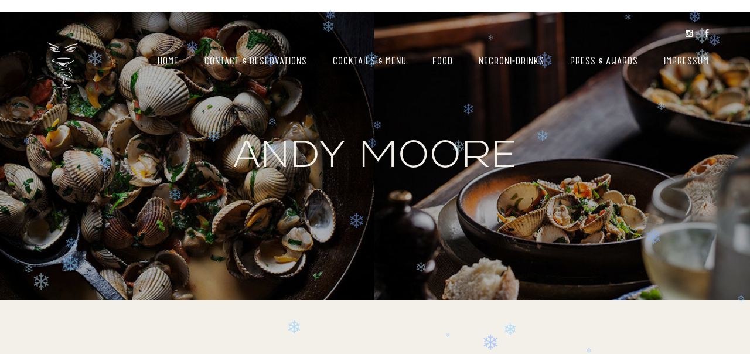

--- FILE ---
content_type: text/html; charset=UTF-8
request_url: https://negronibar.de/member/andy-moore
body_size: 26151
content:
<!DOCTYPE html>
<html lang="de">
    <head>
        <meta charset="UTF-8"/>
        <link rel="profile" href="//gmpg.org/xfn/11" />
        <link rel="pingback" href="https://negronibar.de/xmlrpc.php" />
        <meta name="viewport" content="width=device-width, initial-scale=1.0, minimum-scale=1.0, maximum-scale=1.0, user-scalable=no">     
                <title>Andy Moore &#8211; Negroni</title>
<meta name='robots' content='max-image-preview:large' />
<link rel='dns-prefetch' href='//fonts.googleapis.com' />
<link rel="alternate" type="application/rss+xml" title="Negroni &raquo; Feed" href="https://negronibar.de/feed" />
<link rel="alternate" title="oEmbed (JSON)" type="application/json+oembed" href="https://negronibar.de/wp-json/oembed/1.0/embed?url=https%3A%2F%2Fnegronibar.de%2Fmember%2Fandy-moore" />
<link rel="alternate" title="oEmbed (XML)" type="text/xml+oembed" href="https://negronibar.de/wp-json/oembed/1.0/embed?url=https%3A%2F%2Fnegronibar.de%2Fmember%2Fandy-moore&#038;format=xml" />
<style id='wp-img-auto-sizes-contain-inline-css' type='text/css'>
img:is([sizes=auto i],[sizes^="auto," i]){contain-intrinsic-size:3000px 1500px}
/*# sourceURL=wp-img-auto-sizes-contain-inline-css */
</style>
<style id='wp-emoji-styles-inline-css' type='text/css'>

	img.wp-smiley, img.emoji {
		display: inline !important;
		border: none !important;
		box-shadow: none !important;
		height: 1em !important;
		width: 1em !important;
		margin: 0 0.07em !important;
		vertical-align: -0.1em !important;
		background: none !important;
		padding: 0 !important;
	}
/*# sourceURL=wp-emoji-styles-inline-css */
</style>
<style id='wp-block-library-inline-css' type='text/css'>
:root{--wp-block-synced-color:#7a00df;--wp-block-synced-color--rgb:122,0,223;--wp-bound-block-color:var(--wp-block-synced-color);--wp-editor-canvas-background:#ddd;--wp-admin-theme-color:#007cba;--wp-admin-theme-color--rgb:0,124,186;--wp-admin-theme-color-darker-10:#006ba1;--wp-admin-theme-color-darker-10--rgb:0,107,160.5;--wp-admin-theme-color-darker-20:#005a87;--wp-admin-theme-color-darker-20--rgb:0,90,135;--wp-admin-border-width-focus:2px}@media (min-resolution:192dpi){:root{--wp-admin-border-width-focus:1.5px}}.wp-element-button{cursor:pointer}:root .has-very-light-gray-background-color{background-color:#eee}:root .has-very-dark-gray-background-color{background-color:#313131}:root .has-very-light-gray-color{color:#eee}:root .has-very-dark-gray-color{color:#313131}:root .has-vivid-green-cyan-to-vivid-cyan-blue-gradient-background{background:linear-gradient(135deg,#00d084,#0693e3)}:root .has-purple-crush-gradient-background{background:linear-gradient(135deg,#34e2e4,#4721fb 50%,#ab1dfe)}:root .has-hazy-dawn-gradient-background{background:linear-gradient(135deg,#faaca8,#dad0ec)}:root .has-subdued-olive-gradient-background{background:linear-gradient(135deg,#fafae1,#67a671)}:root .has-atomic-cream-gradient-background{background:linear-gradient(135deg,#fdd79a,#004a59)}:root .has-nightshade-gradient-background{background:linear-gradient(135deg,#330968,#31cdcf)}:root .has-midnight-gradient-background{background:linear-gradient(135deg,#020381,#2874fc)}:root{--wp--preset--font-size--normal:16px;--wp--preset--font-size--huge:42px}.has-regular-font-size{font-size:1em}.has-larger-font-size{font-size:2.625em}.has-normal-font-size{font-size:var(--wp--preset--font-size--normal)}.has-huge-font-size{font-size:var(--wp--preset--font-size--huge)}.has-text-align-center{text-align:center}.has-text-align-left{text-align:left}.has-text-align-right{text-align:right}.has-fit-text{white-space:nowrap!important}#end-resizable-editor-section{display:none}.aligncenter{clear:both}.items-justified-left{justify-content:flex-start}.items-justified-center{justify-content:center}.items-justified-right{justify-content:flex-end}.items-justified-space-between{justify-content:space-between}.screen-reader-text{border:0;clip-path:inset(50%);height:1px;margin:-1px;overflow:hidden;padding:0;position:absolute;width:1px;word-wrap:normal!important}.screen-reader-text:focus{background-color:#ddd;clip-path:none;color:#444;display:block;font-size:1em;height:auto;left:5px;line-height:normal;padding:15px 23px 14px;text-decoration:none;top:5px;width:auto;z-index:100000}html :where(.has-border-color){border-style:solid}html :where([style*=border-top-color]){border-top-style:solid}html :where([style*=border-right-color]){border-right-style:solid}html :where([style*=border-bottom-color]){border-bottom-style:solid}html :where([style*=border-left-color]){border-left-style:solid}html :where([style*=border-width]){border-style:solid}html :where([style*=border-top-width]){border-top-style:solid}html :where([style*=border-right-width]){border-right-style:solid}html :where([style*=border-bottom-width]){border-bottom-style:solid}html :where([style*=border-left-width]){border-left-style:solid}html :where(img[class*=wp-image-]){height:auto;max-width:100%}:where(figure){margin:0 0 1em}html :where(.is-position-sticky){--wp-admin--admin-bar--position-offset:var(--wp-admin--admin-bar--height,0px)}@media screen and (max-width:600px){html :where(.is-position-sticky){--wp-admin--admin-bar--position-offset:0px}}

/*# sourceURL=wp-block-library-inline-css */
</style><style id='global-styles-inline-css' type='text/css'>
:root{--wp--preset--aspect-ratio--square: 1;--wp--preset--aspect-ratio--4-3: 4/3;--wp--preset--aspect-ratio--3-4: 3/4;--wp--preset--aspect-ratio--3-2: 3/2;--wp--preset--aspect-ratio--2-3: 2/3;--wp--preset--aspect-ratio--16-9: 16/9;--wp--preset--aspect-ratio--9-16: 9/16;--wp--preset--color--black: #000000;--wp--preset--color--cyan-bluish-gray: #abb8c3;--wp--preset--color--white: #ffffff;--wp--preset--color--pale-pink: #f78da7;--wp--preset--color--vivid-red: #cf2e2e;--wp--preset--color--luminous-vivid-orange: #ff6900;--wp--preset--color--luminous-vivid-amber: #fcb900;--wp--preset--color--light-green-cyan: #7bdcb5;--wp--preset--color--vivid-green-cyan: #00d084;--wp--preset--color--pale-cyan-blue: #8ed1fc;--wp--preset--color--vivid-cyan-blue: #0693e3;--wp--preset--color--vivid-purple: #9b51e0;--wp--preset--gradient--vivid-cyan-blue-to-vivid-purple: linear-gradient(135deg,rgb(6,147,227) 0%,rgb(155,81,224) 100%);--wp--preset--gradient--light-green-cyan-to-vivid-green-cyan: linear-gradient(135deg,rgb(122,220,180) 0%,rgb(0,208,130) 100%);--wp--preset--gradient--luminous-vivid-amber-to-luminous-vivid-orange: linear-gradient(135deg,rgb(252,185,0) 0%,rgb(255,105,0) 100%);--wp--preset--gradient--luminous-vivid-orange-to-vivid-red: linear-gradient(135deg,rgb(255,105,0) 0%,rgb(207,46,46) 100%);--wp--preset--gradient--very-light-gray-to-cyan-bluish-gray: linear-gradient(135deg,rgb(238,238,238) 0%,rgb(169,184,195) 100%);--wp--preset--gradient--cool-to-warm-spectrum: linear-gradient(135deg,rgb(74,234,220) 0%,rgb(151,120,209) 20%,rgb(207,42,186) 40%,rgb(238,44,130) 60%,rgb(251,105,98) 80%,rgb(254,248,76) 100%);--wp--preset--gradient--blush-light-purple: linear-gradient(135deg,rgb(255,206,236) 0%,rgb(152,150,240) 100%);--wp--preset--gradient--blush-bordeaux: linear-gradient(135deg,rgb(254,205,165) 0%,rgb(254,45,45) 50%,rgb(107,0,62) 100%);--wp--preset--gradient--luminous-dusk: linear-gradient(135deg,rgb(255,203,112) 0%,rgb(199,81,192) 50%,rgb(65,88,208) 100%);--wp--preset--gradient--pale-ocean: linear-gradient(135deg,rgb(255,245,203) 0%,rgb(182,227,212) 50%,rgb(51,167,181) 100%);--wp--preset--gradient--electric-grass: linear-gradient(135deg,rgb(202,248,128) 0%,rgb(113,206,126) 100%);--wp--preset--gradient--midnight: linear-gradient(135deg,rgb(2,3,129) 0%,rgb(40,116,252) 100%);--wp--preset--font-size--small: 13px;--wp--preset--font-size--medium: 20px;--wp--preset--font-size--large: 36px;--wp--preset--font-size--x-large: 42px;--wp--preset--spacing--20: 0.44rem;--wp--preset--spacing--30: 0.67rem;--wp--preset--spacing--40: 1rem;--wp--preset--spacing--50: 1.5rem;--wp--preset--spacing--60: 2.25rem;--wp--preset--spacing--70: 3.38rem;--wp--preset--spacing--80: 5.06rem;--wp--preset--shadow--natural: 6px 6px 9px rgba(0, 0, 0, 0.2);--wp--preset--shadow--deep: 12px 12px 50px rgba(0, 0, 0, 0.4);--wp--preset--shadow--sharp: 6px 6px 0px rgba(0, 0, 0, 0.2);--wp--preset--shadow--outlined: 6px 6px 0px -3px rgb(255, 255, 255), 6px 6px rgb(0, 0, 0);--wp--preset--shadow--crisp: 6px 6px 0px rgb(0, 0, 0);}:where(.is-layout-flex){gap: 0.5em;}:where(.is-layout-grid){gap: 0.5em;}body .is-layout-flex{display: flex;}.is-layout-flex{flex-wrap: wrap;align-items: center;}.is-layout-flex > :is(*, div){margin: 0;}body .is-layout-grid{display: grid;}.is-layout-grid > :is(*, div){margin: 0;}:where(.wp-block-columns.is-layout-flex){gap: 2em;}:where(.wp-block-columns.is-layout-grid){gap: 2em;}:where(.wp-block-post-template.is-layout-flex){gap: 1.25em;}:where(.wp-block-post-template.is-layout-grid){gap: 1.25em;}.has-black-color{color: var(--wp--preset--color--black) !important;}.has-cyan-bluish-gray-color{color: var(--wp--preset--color--cyan-bluish-gray) !important;}.has-white-color{color: var(--wp--preset--color--white) !important;}.has-pale-pink-color{color: var(--wp--preset--color--pale-pink) !important;}.has-vivid-red-color{color: var(--wp--preset--color--vivid-red) !important;}.has-luminous-vivid-orange-color{color: var(--wp--preset--color--luminous-vivid-orange) !important;}.has-luminous-vivid-amber-color{color: var(--wp--preset--color--luminous-vivid-amber) !important;}.has-light-green-cyan-color{color: var(--wp--preset--color--light-green-cyan) !important;}.has-vivid-green-cyan-color{color: var(--wp--preset--color--vivid-green-cyan) !important;}.has-pale-cyan-blue-color{color: var(--wp--preset--color--pale-cyan-blue) !important;}.has-vivid-cyan-blue-color{color: var(--wp--preset--color--vivid-cyan-blue) !important;}.has-vivid-purple-color{color: var(--wp--preset--color--vivid-purple) !important;}.has-black-background-color{background-color: var(--wp--preset--color--black) !important;}.has-cyan-bluish-gray-background-color{background-color: var(--wp--preset--color--cyan-bluish-gray) !important;}.has-white-background-color{background-color: var(--wp--preset--color--white) !important;}.has-pale-pink-background-color{background-color: var(--wp--preset--color--pale-pink) !important;}.has-vivid-red-background-color{background-color: var(--wp--preset--color--vivid-red) !important;}.has-luminous-vivid-orange-background-color{background-color: var(--wp--preset--color--luminous-vivid-orange) !important;}.has-luminous-vivid-amber-background-color{background-color: var(--wp--preset--color--luminous-vivid-amber) !important;}.has-light-green-cyan-background-color{background-color: var(--wp--preset--color--light-green-cyan) !important;}.has-vivid-green-cyan-background-color{background-color: var(--wp--preset--color--vivid-green-cyan) !important;}.has-pale-cyan-blue-background-color{background-color: var(--wp--preset--color--pale-cyan-blue) !important;}.has-vivid-cyan-blue-background-color{background-color: var(--wp--preset--color--vivid-cyan-blue) !important;}.has-vivid-purple-background-color{background-color: var(--wp--preset--color--vivid-purple) !important;}.has-black-border-color{border-color: var(--wp--preset--color--black) !important;}.has-cyan-bluish-gray-border-color{border-color: var(--wp--preset--color--cyan-bluish-gray) !important;}.has-white-border-color{border-color: var(--wp--preset--color--white) !important;}.has-pale-pink-border-color{border-color: var(--wp--preset--color--pale-pink) !important;}.has-vivid-red-border-color{border-color: var(--wp--preset--color--vivid-red) !important;}.has-luminous-vivid-orange-border-color{border-color: var(--wp--preset--color--luminous-vivid-orange) !important;}.has-luminous-vivid-amber-border-color{border-color: var(--wp--preset--color--luminous-vivid-amber) !important;}.has-light-green-cyan-border-color{border-color: var(--wp--preset--color--light-green-cyan) !important;}.has-vivid-green-cyan-border-color{border-color: var(--wp--preset--color--vivid-green-cyan) !important;}.has-pale-cyan-blue-border-color{border-color: var(--wp--preset--color--pale-cyan-blue) !important;}.has-vivid-cyan-blue-border-color{border-color: var(--wp--preset--color--vivid-cyan-blue) !important;}.has-vivid-purple-border-color{border-color: var(--wp--preset--color--vivid-purple) !important;}.has-vivid-cyan-blue-to-vivid-purple-gradient-background{background: var(--wp--preset--gradient--vivid-cyan-blue-to-vivid-purple) !important;}.has-light-green-cyan-to-vivid-green-cyan-gradient-background{background: var(--wp--preset--gradient--light-green-cyan-to-vivid-green-cyan) !important;}.has-luminous-vivid-amber-to-luminous-vivid-orange-gradient-background{background: var(--wp--preset--gradient--luminous-vivid-amber-to-luminous-vivid-orange) !important;}.has-luminous-vivid-orange-to-vivid-red-gradient-background{background: var(--wp--preset--gradient--luminous-vivid-orange-to-vivid-red) !important;}.has-very-light-gray-to-cyan-bluish-gray-gradient-background{background: var(--wp--preset--gradient--very-light-gray-to-cyan-bluish-gray) !important;}.has-cool-to-warm-spectrum-gradient-background{background: var(--wp--preset--gradient--cool-to-warm-spectrum) !important;}.has-blush-light-purple-gradient-background{background: var(--wp--preset--gradient--blush-light-purple) !important;}.has-blush-bordeaux-gradient-background{background: var(--wp--preset--gradient--blush-bordeaux) !important;}.has-luminous-dusk-gradient-background{background: var(--wp--preset--gradient--luminous-dusk) !important;}.has-pale-ocean-gradient-background{background: var(--wp--preset--gradient--pale-ocean) !important;}.has-electric-grass-gradient-background{background: var(--wp--preset--gradient--electric-grass) !important;}.has-midnight-gradient-background{background: var(--wp--preset--gradient--midnight) !important;}.has-small-font-size{font-size: var(--wp--preset--font-size--small) !important;}.has-medium-font-size{font-size: var(--wp--preset--font-size--medium) !important;}.has-large-font-size{font-size: var(--wp--preset--font-size--large) !important;}.has-x-large-font-size{font-size: var(--wp--preset--font-size--x-large) !important;}
/*# sourceURL=global-styles-inline-css */
</style>

<style id='classic-theme-styles-inline-css' type='text/css'>
/*! This file is auto-generated */
.wp-block-button__link{color:#fff;background-color:#32373c;border-radius:9999px;box-shadow:none;text-decoration:none;padding:calc(.667em + 2px) calc(1.333em + 2px);font-size:1.125em}.wp-block-file__button{background:#32373c;color:#fff;text-decoration:none}
/*# sourceURL=/wp-includes/css/classic-themes.min.css */
</style>
<link rel='stylesheet' id='pb_animate-css' href='https://negronibar.de/wp-content/plugins/ays-popup-box/public/css/animate.css?ver=6.0.7' type='text/css' media='all' />
<link rel='stylesheet' id='contact-form-7-css' href='https://negronibar.de/wp-content/plugins/contact-form-7/includes/css/styles.css?ver=6.1.4' type='text/css' media='all' />
<link rel='stylesheet' id='lambert-google-fonts-css' href='https://fonts.googleapis.com/css?family=Source%2BSans%2BPro%3A400%2C700%2C900%7CCabin%3A400%2C700%7CDroid%2BSerif%3A400%2C700%7CPlayball&#038;subset=latin%2Clatin-ext' type='text/css' media='all' />
<link rel='stylesheet' id='lambert-plugins-css' href='https://negronibar.de/wp-content/themes/lambert/assets/css/plugins.css' type='text/css' media='all' />
<link rel='stylesheet' id='lambert-theme-style-css' href='https://negronibar.de/wp-content/themes/lambert/style.css' type='text/css' media='all' />
<link rel='stylesheet' id='lambert-responsive-css' href='https://negronibar.de/wp-content/themes/lambert/assets/css/responsive.css' type='text/css' media='all' />
<style id='lambert-responsive-inline-css' type='text/css'>
.nav-separator:before,.nav-separator:after,nav:after,.bold-separator:before,.bold-separator:after,#submit:hover,.to-top-holder:before,.ic__days .ic__day_state_current,.ic__days .ic__day_state_selected,.ic__days .ic__day:hover,.scroll-nav li a.actscroll:before,.scroll-nav ul:before,.scroll-nav ul:after,footer:after,.hot-desc,.content-pagination a.current-page,.content-pagination a:hover,.shopping-cart-link-count,.quantity input.qty,.order-count,.hero-title h4:before,.hero-title h4:after,.current-page,.pagination a:hover,.pagination span,.product-images-wrapp .onsale,.product-cat-mains span.onsale,.content-pagination .page-numbers.current,.widget #wp-subscribe input.submit,.woocommerce .widget_price_filter .ui-slider .ui-slider-range,.woocommerce .widget_price_filter .ui-slider .ui-slider-handle,.cart_list.product_list_widget li .remove:hover,.woocommerce ul.products li.product .onsale,.woocommerce nav.woocommerce-pagination ul li span.current,.woocommerce nav.woocommerce-pagination ul li a:hover,.lambert_subscribe .subscribe-button{background:#F3EFE9}.widget a:hover,span.wpcf7-not-valid-tip,nav li a.act-link,.main_navigation ul ul li a.act-link,nav li a:hover,.nav-social h3,.nav-social li a:hover,.parallax-section h3,.section-title h3,.team-slider h3,.footer-widgets .widget-title,#submit,.to-top,#submit-res,.link,.tooltip,.hero-link a:hover,.to-top-holder p span,.twitter-feed-id li a,.twitter-holder .customNavigation a:hover,#subscribe .subscribe-button,.twitter-holder .customNavigation a.twit-link,.footer-social h3,.footer-contacts li a:hover,.footer-social ul li a:hover,.subscribe-message i,.section-icon,.testimonials-holder h4 a,.testi-item h4 a,.chefinfo,.team-social li a:hover,.team-modal h5,.popup-modal-dismiss:hover,.promotion-price,.big-number a,.testimonials-holder .customNavigation a:hover,.testimonials-slider ul li,.testi-item ul li,.menu-item a:hover,.mn-menu-item a:hover,.product-cats li a,.product-price a,.shopping-cart-link,.subnav a:hover span,.product-rating,.product-item-price del span,.quantity a,.product-meta span a,.product_meta span a,.tabs-menu .current a,.order-money,/*.product-name a:hover,.product-name,*/ .coupon-holder button:hover,.cart-totals button,.search-submit,.post-tags li a:hover,.tagcloud li a:hover,.post-link:hover,.slides-navigation a:hover,.post-meta i,.gallery-filters a.gallery-filter-active,.box-item i,.fullheight-carousel-holder .customNavigation a:hover,.carousel-link-holder h4,#success_page p strong,.woocommerce .page-title,.woocommerce-review-link,.star-rating,.star-1:after,.star-2:after,.star-3:after,.star-4:after,.star-5:after,.woocommerce .star-rating:before,.woocommerce-product-rating,.woocommerce .woocommerce-product-rating .star-rating:before,.quantity button,.woocommerce-breadcrumb a,.cart-table span.amount,.cart-table .cart-product a,.woocommerce-shipping-calculator a,.cart_totals section.shipping-calculator-form p button:hover,.cart_totals section.shipping-calculator-form p button:focus,.cart_totals a.button,.cart_totals a.button.alt:hover,body.woocommerce-checkout .woocommerce-info a,.login_submit:hover,.lost_password a,.woocommerce #payment #place_order,blockquote a,.media-heading a:hover,.reservation-form #message,.cart_list.product_list_widget li .remove,.cart_list.product_list_widget .quantity .amount,p.total .amount,.fourofour p a,.woocommerce-message a,.woocommerce .widget_shopping_cart .buttons a:hover,.woocommerce.widget_shopping_cart .buttons a:hover,.woocommerce div.product form.cart .button,.woocommerce div.product .woocommerce-tabs ul.tabs li.active a,.footer-widgets:nth-child(2) h3.widget-title{color:#F3EFE9}.cart_list.product_list_widget li .remove{color:#F3EFE9!important}.cart_list.product_list_widget li .remove:hover{color:#fff!important}.fourofour p a{border-color:#F3EFE9}.hot-deal:before{border:2px solid #F3EFE9}.team-modal:before,.half-circle{border:4px double #F3EFE9}.half-circle{border:3px solid #F3EFE9}footer.footer-main{background-color:#0F0F0F}.to-top-holder{background-color:#0F0F0F}.overlay{background-color:#FFFFFF}article.sticky{padding:10px;border:2px solid #F3EFE9}
/*# sourceURL=lambert-responsive-inline-css */
</style>
<link rel='stylesheet' id='lambert-custom-css' href='https://negronibar.de/wp-content/themes/lambert/assets/css/custom.css' type='text/css' media='all' />
<style id='lambert-custom-inline-css' type='text/css'>
.rtb-form-submit button{background-color:#CCCC00;/* Green */ border:none;color:white;padding:15px 32px;text-align:center;text-decoration:none;display:inline-block;font-size:16px}.nav_home{text-transform:uppercase;font-size:15px;font-weight:normal;letter-spacing:3px;padding-bottom:20px;color:#ffffff;font-family:'Catorze Medium'}.speisekarte_link{text-transform:uppercase;font-weight:bold;font-size:44px;letter-spacing:2px;padding-bottom:20px;color:#F3EFE9;font-family:'Catorze Medium'}/*Reservierungstool Klassen*/ .rtb-modification-toggle{display:none}.add-message{display:none}.reservation{padding:100px;text-align:left}.rtb-contact{margin-left:100px;text-align:left}.consent{width:90%}.rtb-booking-form{margin-top:80px;margin-left:100px}.rtb-message{padding:50px;width:90%}.speisekarte_link1{color:#F7D8AA;font-family:'Catorze Medium'}.ueberschriften{text-transform:uppercase;font-weight:bold;font-size:20px;letter-spacing:2px;padding-bottom:20px;color:#F3EFE9;font-family:'Catorze Medium'}.title{font-family:'Resamitz';font-weight:bold;color:#F3EFE9}.food-link{color:#0F0F0F;text-align:center;margin-bottom:20px;-webkit-transition:all 200ms linear;-o-transition:all 200ms linear;transition:all 200ms linear;/*text-transform:uppercase;*/}.food-link:hover{color:rgba(66,139,179,.6)}.testi-link{color:#0F0F0F;text-align:center;text-decoration:underline;margin-bottom:16px;-webkit-transition:all 200ms linear;-o-transition:all 200ms linear;transition:all 200ms linear;/*text-transform:uppercase;*/}.testi-link:hover{color:rgba(66,139,179,.6)}@font-face{font-family:'Catorze Medium';src:url('/wp-content/uploads/custom_fonts/Catorze27Style1-SemiBold.otf')}@font-face{font-family:'Resamitz';src:url('/wp-content/uploads/custom_fonts/Resamitz_0048.otf')}/* .nav-holder{float:right;position:relative;margin-top:20px}.main_navigation ul{list-style:none;padding-left:0}*/ /* Hiding and showing the submenu items */ /* .main_navigation ul ul{display:none}.main_navigation ul li:hover>ul{display:block}nav{position:relative;float:left;width:100%}nav li{float:left;position:relative;padding:10px 22px}nav li:last-child{padding-right:0}nav li a{float:left;line-height:1;font-size:13px;text-transform:uppercase;letter-spacing:1px;color:#fff;top:0;position:relative;font-family:'Source Sans Pro',sans-serif;-webkit-transition:all 100ms linear;-o-transition:all 100ms linear;transition:all 100ms linear}nav li a:before,nav li a:after{content:'';position:absolute;top:50%;margin-top:-2px;width:4px;height:4px;background:#fff;border-radius:100%;-webkit-transition:all 300ms linear;-o-transition:all 300ms linear;transition:all 300ms linear;-webkit-transform:scale(0.1);-ms-transform:scale(0.1);transform:scale(0.1);opacity:0}nav li a:before{left:-16px}nav li a:after{right:-16px}nav li a.act-link:before,nav li a.act-link:after{-webkit-transform:scale(1);-ms-transform:scale(1);transform:scale(1);opacity:1}nav li ul a:before,nav li ul a:after{display:none}nav li ul a.act-link{color:#000;font-weight:600}.nav-button-holder{float:right;margin:0 20px 0 10px;padding-left:22px;display:none;position:relative}.nav-button{float:right;width:30px;height:24px;position:relative;margin-top:22px;cursor:pointer}.nav-button span{float:left;width:100%;height:4px;background:#fff;margin-bottom:2px;position:relative}header.sticky nav a,header.flat-header nav a{color:#000}header.sticky nav li a:before,header.sticky nav li a:after,header.flat-header nav li a:before,header.flat-header nav li a:after{background:#000}header.sticky .nav-button span,header.flat-header .nav-button span{background:#000}.nav-social{float:right;width:100%;position:relative;-webkit-transition:all 600ms linear;-o-transition:all 600ms linear;transition:all 600ms linear;top:10px;min-height:30px;line-height:1}.nav-social .widget{margin:0}.nav-social ul{float:right;list-style:none}.nav-social li{float:left;padding:10px}.nav-social li:last-child{padding-right:0}.nav-social li a{color:#fff;font-size:14px}.widget.widget_synved_social_follow{width:100%;float:left;margin:0}.widget_synved_social_follow>div{float:right}.footer-widgets.widget_synved_social_follow>div{float:none}header.sticky .nav-social{top:-110px}.subnav{float:right;margin:25px 6px 0 0}.subnav a{display:inline-block;line-height:1;font-size:13px;color:#fff;top:0;padding-left:16px;position:relative;-webkit-transition:all 100ms linear;-o-transition:all 100ms linear;transition:all 100ms linear}.subnav a i{padding-right:4px}header.sticky nav a,header.sticky .subnav a,header.flat-header .nav-social li a,header.flat-header .subnav a{color:#000}header.flat-header .logo-vis{opacity:0}header.flat-header .logo-notvis{opacity:1}.height-emulator{float:left;width:100%;position:relative;z-index:1}*/ @charset "UTF-8";/* Theme Name:Lambert Theme URI:https://demowp.cththemes.com/lambert/ Author:CTHthemes Author URI:http://themeforest.net/user/cththemes Description:A "Lambert – Responsive Restaurant / Pub / Cafe Wordpress Theme" is perfect if you like a clean and modern design. Lambert is a clean and professional theme,perfect for Restaurant,Bakery,any food business and personal chef web sites. More features with 6 Homepages (Video,Carousel,Slideshow) – one and multi page version for versions for each option. Version:2.5.1 License:GNU General Public License version 3.0 License URI:http://www.gnu.org/licenses/gpl-3.0.html Text Domain:lambert Tags:custom-background,custom-menu,editor-style,featured-images,post-formats,sticky-post,theme-options,translation-ready */ /*======================================[-Main Stylesheet-Theme:Lambert Version:2.5.1 Last change:22/05/2015]+++Fonts+++++++General Styles++++++++Typography++++++++Page preload++++++++Content Styles++++++++Section's++++++++Header++++++++Navigation++++++++Home pages++++++++Page [base64]*/ /* WP Style Reset */ /*-------------WP Reset---------------------------------------*/ .aligncenter,div.aligncenter{display:block;margin-left:auto;margin-right:auto}.alignright{display:inline;float:right}.alignleft{display:inline;float:left}.wp-caption{max-width:100%}.wp-caption p.wp-caption-text{font-size:90%}/* The wrapper <div>for the caption and captioned element. */ .wp-caption{max-width:100%;margin-bottom:15px}.gallery-caption{margin-bottom:10px}/* The caption text. */ .wp-caption p.wp-caption-text{font-size:11px;line-height:17px;margin:0;padding:0 4px 5px}.wp-caption figcaption.wp-caption-text{margin-top:10px}.bypostauthor .comment-meta{font-weight:bold}/* Text meant only for screen readers. */ .screen-reader-text{clip:rect(1px,1px,1px,1px);position:absolute!important;height:1px;width:1px;overflow:hidden}.screen-reader-text:focus{background-color:#f1f1f1;border-radius:3px;-webkit-box-shadow:0 0 2px 2px rgba(0,0,0,0.6);box-shadow:0 0 2px 2px rgba(0,0,0,0.6);clip:auto!important;color:#21759b;display:block;font-size:14px;font-size:0.875rem;font-weight:bold;height:auto;left:5px;line-height:normal;padding:15px 23px 14px;text-decoration:none;top:5px;width:auto;z-index:100000;/* Above WP toolbar. */}blockquote.alignleft,.wp-caption.alignleft,img.alignleft{margin:0.4211em 1em 1em 0px}blockquote.alignright,.wp-caption.alignright,img.alignright{margin:0.4211em 0px 1em 1em}.wp-caption.aligncenter{clear:both}.wp-caption-text{color:#666}.blog-sidebar>.widget *{max-width:100%;/*height:auto;*/}#wp-calendar{width:100%}#wp-calendar tbody td,#wp-calendar thead th{text-align:center}.widget_search button[type="submit"]{border-width:2px}.mb-15{margin-bottom:15px}.widget a{color:#000;-webkit-transition:all 300ms linear 0s;-o-transition:all 300ms linear 0s;transition:all 300ms linear 0s}.widget_categories select,.widget_archive select{width:100%}.left-sidebar .widget *,.right-sidebar .widget *{max-width:100%}.cth-single .blog-text img,.cth-page .blog-text img,.left-sidebar .widget img,.right-sidebar .widget img,.cth-single img,.cth-page img{max-width:100%;height:auto}.cth-page{text-align:left}.right-sidebar ul,.left-sidebar ul{list-style:none;padding-left:0px}.right-sidebar ul ul,.left-sidebar ul ul{padding-left:15px}.right-sidebar ul li,.left-sidebar ul li{padding-bottom:8px;margin-bottom:0px}.right-sidebar ul.children,.right-sidebar ul.sub-menu,.left-sidebar ul.children,.left-sidebar ul.sub-menu{margin-top:0px}.right-sidebar ul.children,.right-sidebar ul.sub-menu>li:first-child,.left-sidebar ul.children,.left-sidebar ul.sub-menu>li:first-child{padding-top:8px}.right-sidebar ul.children>li:last-child,.right-sidebar ul.sub-menu>li:last-child,.left-sidebar ul.children>li:last-child,.left-sidebar ul.sub-menu>li:last-child{margin-bottom:0px;padding-bottom:0px}/* table */ table{border-width:1px 1px 1px 0px;border-color:#eee #eee #eee transparent;border-style:solid solid solid none;border-collapse:collapse;border-spacing:0px;margin:0px 0px 20px;width:100%}table th,table td{border-top:1px solid #eee;border-left:1px solid #eee;padding:8px;vertical-align:top;text-align:left}table thead:first-child tr:first-child th,table tbody:first-child tr:first-child th,table tbody:first-child tr:first-child td{border-top:0px none}.gallery .gallery-item img{width:auto}.gallery-columns-1 .gallery-item{width:100%;padding:2px;margin-bottom:20px;float:left}.gallery-columns-2 .gallery-item{width:50%;padding:2px;margin-bottom:20px;float:left}.gallery-columns-3 .gallery-item{width:33.33%;padding:2px;margin-bottom:20px;float:left}.gallery-columns-4 .gallery-item{width:25%;padding:2px;margin-bottom:20px;float:left}.gallery-columns-5 .gallery-item{width:20%;padding:2px;margin-bottom:20px;float:left}.gallery-columns-6 .gallery-item{width:16.66%;padding:2px;margin-bottom:20px;float:left}.gallery-columns-7 .gallery-item{width:14.28%;padding:2px;margin-bottom:20px;float:left}.gallery-columns-8 .gallery-item{width:12.5%;padding:2px;margin-bottom:20px;float:left}.gallery-columns-9 .gallery-item{width:11.11%;padding:2px;margin-bottom:20px;float:left}.res-image{max-width:100%;height:auto}caption{margin-bottom:10px}/*-------------Style reset for VC--------------------------------*/ .content.wpb_row,.content .wpb_row,.content .wpb_content_element,.content ul.wpb_thumbnails-fluid>li,.content .last_toggle_el_margin,.wpb_button{margin-bottom:0px!important}/*-------------General Style---------------------------------------*/ html{overflow-x:hidden!important;height:100%}body{margin:0;padding:0;font-family:'Resamitz';/* font-family:'Source Sans Pro',sans-serif;*/ font-weight:400;font-size:12px;color:#000;background-color:#191919;height:100%;text-align:center}body{font-size:16px;line-height:1.45}h1,h2,h3,h4,h5,h6,p{line-height:1.45}@-o-viewport{width:device-width}@-ms-viewport{width:device-width}@viewport{width:device-width}/*--------------Typography--------------------------------------*/ h1{font-size:4em;text-transform:uppercase;font-weight:400;/*line-height:1.17em;*/}h2{font-size:3em;font-weight:300}h3{font-size:2em;font-weight:300}h4{font-size:1em;font-weight:200}h5{font-size:0.9em;font-weight:200}h6{font-size:0.8em;font-weight:200}p{text-align:left;/*font-size:16px;line-height:24px;*/ padding-bottom:10px}blockquote{float:left;padding:10px 20px;margin:0 0 20px;font-size:17.5px;border-left:15px solid #eee;line-height:1.5em;text-align:left;width:100%}blockquote p{font-family:'Resamitz';/* font-family:'Source Sans Pro',sans-serif;*/ /*font-style:italic;*/ color:#494949}blockquote cite{display:block}pre{float:left;width:100%;overflow:auto;background:#eee;padding:10px}.fl-fw{float:left;width:100%}.fr-fw{float:right;width:100%}/*---------Page preload--------------------------------------*/ .loader{position:fixed;top:50%!important;left:50%;width:50px;height:50px;margin-left:-25px;z-index:100;font-size:12px;line-height:50px;color:#F3EFE9}.loader img{-webkit-animation:k3d 3.5s infinite linear;animation:k3d 3.5s infinite linear;max-width:100%;height:auto}@-webkit-keyframes k3d{0%{-webkit-transform:rotateY(0deg)}50%{-webkit-transform:rotateY(360deg);opacity:0.3}100%{-webkit-transform:rotateY(0deg)}}@keyframes k3d{0%{-webkit-transform:rotateY(0deg);transform:rotateY(0deg)}50%{-webkit-transform:rotateY(360deg);transform:rotateY(360deg);opacity:0.3}100%{-webkit-transform:rotateY(0deg);transform:rotateY(0deg)}}/*---------Content Styles--------------------------------------*/ #main{height:100%;width:100%;position:absolute;top:0;left:0;z-index:2;opacity:0}#main.hide-loader{opacity:1}.woocommerce .loader:before{display:none}#wrapper{float:left;position:relative;z-index:2;width:100%;background:#F3EFE9}.container{/*max-width:1224px;width:92%;*/ margin:0 auto;position:relative;z-index:2}.content{width:100%;position:relative;z-index:2;float:left;/*padding-top:10px;*/}section.content{overflow-x:hidden}section.content.lambert_triangle_sec{overflow-x:visible}.full-height{height:100%}.bg{position:absolute;top:0;left:0;width:100%;height:100%;background-size:cover;background-attachment:scroll;background-position:center;background-repeat:repeat;background-origin:content-box;overflow:hidden}.respimg{width:100%;height:auto}.responsive-img{max-width:100%;height:auto}.overlay{position:absolute;top:0;left:0;width:100%;height:100%;background:#000;opacity:0.2;z-index:2}/*---------Section's--------------------------------------*/ section{float:left;width:100%;position:relative;padding:90px 0;background:#F3EFE9}.parallax-section{padding:150px 0;color:#F3EFE9;overflow:hidden}.parallax-section .overlay{opacity:0.3}.section-separator{float:right;width:70%;height:6px;background:#000;margin-right:-20%}.bg-parallax{height:150%;top:-25%}.parallax-section h2{text-transform:uppercase;font-weight:300;font-size:44px;letter-spacing:2px;padding-bottom:20px;/* font-family:'Source Sans Pro',sans-serif;*/ font-family:'Catorze Medium'}.parallax-section h3{color:#F3EFE9;font-size:34px;font-weight:300;/* font-family:'Source Sans Pro',sans-serif;*/ font-family:'Catorze Medium';/*'Playball',cursive;*/}section.header-section{padding:200px 0;border-top:20px solid #fff}section.shop-header-section{border-top:none}section.hide-single-head{padding-top:50px}.section-title{float:left;width:100%;margin-bottom:20px!important}.section-title h3{font-size:50px;/*margin-top:-50px!important;*/ font-weight:300;/*padding-bottom:20px;*/ color:#0F0F0F;/*font-family:'Source Sans Pro',sans-serif;*/ font-family:'Catorze Medium';/*'Playball',cursive;*/}.product-short-description{text-align:left;font-size:16px;line-height:24px;padding-bottom:10px}.product-short-description-title,.section-title h4{font-size:20px;text-transform:uppercase;font-weight:bold;letter-spacing:1px;position:relative;display:inline-table;padding-bottom:20px;font-family:'Catorze Medium'}/* font-family:'Source Sans Pro',sans-serif}*/ .product-short-description-title{display:block}.decor-title:before,.decor-title:after{content:'';position:absolute;top:12px;background:url(assets/images/bef-af.png) no-repeat center;width:26px;height:6px}.decor-title:before{left:-46px}.section-title h4:after{right:-46px}.parallax-section-title{position:relative;z-index:22}.triangle-decor{position:absolute;top:-8px;left:0;width:100%;z-index:57}.about-section .link{margin-top:20px;float:revert}.about-section .single-slider-holder{margin-top:80px}.bold-separator{float:left;width:100%;margin:50px 0;position:relative}.bold-separator{margin-bottom:10px!important;margin-top:10px}.bold-separator .span,.bold-separator span{width:6px;height:6px;display:inline-table;background:#191919;margin:0 auto;border-radius:100%;text-indent:-9999999px;line-height:6px}.bold-separator:before,.bold-separator:after{content:'';position:absolute;width:10%;height:1px;top:2px;opacity:0.3}.bold-separator:before{left:30%}.bold-separator:after{right:30%}.parallax-section .bold-separator .span,.parallax-section .bold-separator span{background:#fff}.align-text{text-align:left}.img-wrap{position:absolute;top:0;right:0;width:30%;overflow:hidden;height:100%;z-index:4}.no-border{border:none!important}.no-padding{padding:0!important;margin-top:30px}.inner{max-width:800px;margin:0 auto}.inner p{text-align:center}.link{font-size:20px;/*padding:10px 15px;*/ display:inline-table;/*font-weight:bold;*/ font-family:'Catorze Medium';/*font-family:'Source Sans Pro',sans-serif;'Playball',cursive;*/ color:#0F0F0F;font-weight:300;letter-spacing:2px;text-align:center;margin-bottom:20px;-webkit-transition:all 200ms linear;-o-transition:all 200ms linear;transition:all 200ms linear;/*text-transform:uppercase;*/}.align-link{margin-top:30px}.link:hover{color:rgba(66,139,179,.6)}.align-link:hover{color:rgba(66,139,179,.6)}.section-icon{width:60px;height:60px;line-height:60px;margin:10px auto;background:rgba(255,255,255,0.21);border:2px solid rgba(255,255,255,0.51);border-radius:100%;font-size:20px}/*------Header------------------------------------------------*/ header.mainpage-header{position:fixed;top:0;left:0;z-index:20;width:100%;-webkit-transform:translate3d(0,0,0)}.header-inner{float:left;width:100%;position:relative;padding:30px 0;top:0;-webkit-transition:all 300ms linear;-o-transition:all 300ms linear;transition:all 300ms linear}.header-inner:before{content:'';position:absolute;top:0;left:0;width:100%;height:0;background:#F3EFE9;-webkit-transition:all 200ms linear;-o-transition:all 200ms linear;transition:all 200ms linear;-webkit-box-shadow:0 0 10px rgba(0,0,0,0.1);box-shadow:0 0 10px rgba(0,0,0,0.1)}.logo-holder{float:left;position:relative;max-width:300px}.logo-holder a{margin-top:0px;display:block;position:relative}.logo-vis{position:relative;z-index:1;-webkit-transition:all 300ms linear;-o-transition:all 300ms linear;transition:all 300ms linear}.logo-notvis{position:absolute;top:0;left:0;z-index:2;opacity:0;-webkit-transition:all 300ms linear;-o-transition:all 300ms linear;transition:all 300ms linear;opacity:0}.logo-sticky img.logo-vis{opacity:0}.logo-sticky img.logo-notvis{opacity:1}header.sticky .header-inner:before,header.flat-header .header-inner:before{height:100%}header.sticky .header-inner{top:-40px;padding:25px 0}/*------Navigation------------------------------------------------*/ .nav-holder{float:right;position:relative;margin-top:20px}.main_navigation ul{list-style:none;padding-left:0}/* Hiding and showing the submenu items */ .main_navigation ul ul{display:none}.main_navigation ul li:hover>ul{display:block}nav{position:relative;float:left;width:100%}nav li{float:left;position:relative;padding:10px 22px}nav li:last-child{padding-right:0}nav li a{float:left;line-height:1;font-size:16px;font-weight:300;text-transform:uppercase;letter-spacing:1px;color:#fff;top:0;position:relative;font-family:'Catorze Medium';-webkit-transition:all 100ms linear;-o-transition:all 100ms linear;transition:all 100ms linear}nav li a:before,nav li a:after{content:'';position:absolute;top:50%;margin-top:-2px;width:4px;height:4px;background:#fff;border-radius:100%;-webkit-transition:all 300ms linear;-o-transition:all 300ms linear;transition:all 300ms linear;-webkit-transform:scale(0.1);-ms-transform:scale(0.1);transform:scale(0.1);opacity:0}nav li a:before{left:-16px}nav li a:after{right:-16px}nav li a.act-link:before,nav li a.act-link:after{-webkit-transform:scale(1);-ms-transform:scale(1);transform:scale(1);opacity:1}nav li ul a:before,nav li ul a:after{display:none}nav li ul a.act-link{color:#000;font-weight:600}.nav-button-holder{float:right;margin:0 20px 0 10px;padding-left:22px;display:none;position:relative}.nav-button{float:right;width:30px;height:24px;position:relative;margin-top:22px;cursor:pointer}.nav-button span{float:left;width:100%;height:4px;background:#fff;margin-bottom:2px;position:relative}header.sticky nav a,header.flat-header nav a{color:#000}header.sticky nav li a:before,header.sticky nav li a:after,header.flat-header nav li a:before,header.flat-header nav li a:after{background:#000}header.sticky .nav-button span,header.flat-header .nav-button span{background:#000}.nav-social{float:right;width:100%;position:relative;-webkit-transition:all 600ms linear;-o-transition:all 600ms linear;transition:all 600ms linear;top:10px;min-height:30px;line-height:1}.nav-social .widget{margin:0}.nav-social ul{float:right;list-style:none}.nav-social li{float:left;padding:10px}.nav-social li:last-child{padding-right:0}.nav-social li a{color:#fff;font-size:14px}.widget.widget_synved_social_follow{width:100%;float:left;margin:0}.widget_synved_social_follow>div{float:right}.footer-widgets.widget_synved_social_follow>div{float:none}header.sticky .nav-social{top:-110px}.subnav{float:right;margin:25px 6px 0 0}.subnav a{display:inline-block;line-height:1;font-size:13px;color:#fff;top:0;padding-left:16px;position:relative;-webkit-transition:all 100ms linear;-o-transition:all 100ms linear;transition:all 100ms linear}.subnav a i{padding-right:4px}header.sticky nav a,header.sticky .subnav a,header.flat-header .nav-social li a,header.flat-header .subnav a{color:#000}header.flat-header .logo-vis{opacity:0}header.flat-header .logo-notvis{opacity:1}.height-emulator{float:left;width:100%;position:relative;z-index:1}/* Styling for the sub menu items */ .main_navigation ul ul{position:absolute;top:100%;background:#111111;background:rgba(7,7,7,0.9);/*padding:0 0 10px 0;*/ padding:0 0 0px 0;min-width:200px;text-align:left;z-index:1}.main_navigation ul ul li{float:none;/*float:left;*/ /*min-width:200px;*/ display:block;width:100%;position:relative;padding-left:0;padding:0}.main_navigation ul ul li a{width:100%;padding:10px 22px;color:#fff}.main_navigation ul ul ul{position:absolute;top:0;left:100%}/*------Home-------------------------------------------------*/ .home-full-height,.home-full-height .wpb_column,.home-full-height .wpb_column>.wpb_wrapper,.full-height,.full-height .row,.full-height .wpb_column{height:100%}.hero-container{width:100%;height:100%;padding:0 20px}.home-image-container{position:absolute;top:0;left:0;width:100%;height:100%;z-index:-1}.hero-link{position:absolute;bottom:0;left:0;width:100%;height:20px;background:#F3EFE9;z-index:15}.hero-link a{font-size:24px;position:absolute;width:50px;height:50px;left:50%;margin-left:-25px;margin-top:-20px;-webkit-transition:all 200ms linear;-o-transition:all 200ms linear;transition:all 200ms linear}.hero-line{content:'';position:absolute;top:0;left:0;width:100%;height:20px;background:#F3EFE9;z-index:20}.hero-content:before{content:'';position:absolute;top:0;left:0;width:20px;height:100%;background:#F3EFE9;z-index:20}.hero-content:after{content:'';position:absolute;top:0;right:0;width:20px;height:100%;background:#F9F5E8;z-index:20}.hero-link a:before{content:'';position:absolute;top:-10px;left:50%;margin-left:-40px;width:80px;height:80px;border-radius:100%;background:#F3EFE9;z-index:-1}.fullheight-carousel-holder{/*position:absolute;*/ top:0;left:0;width:100%;height:100%}.fullheight-carousel{height:100%;background:#191919;width:100%;overflow:hidden}.fullheight-carousel .item,.carousel-item{width:100%;height:100%;float:left;overflow:hidden;position:relative}.carousel-item .overlay{opacity:0.5;-webkit-transition:all 300ms linear;-o-transition:all 300ms linear;transition:all 300ms linear}.carousel-link-holder{width:100%;position:absolute;top:50%;left:0;z-index:5}.carousel-item .bg{-webkit-transition:all 500ms linear;-o-transition:all 500ms linear;transition:all 500ms linear}.vis-decor .bg{-webkit-transform:scale(1.2);-ms-transform:scale(1.2);transform:scale(1.2)}.vis-decor .overlay{opacity:0.7}.carousel-link-holder h3{font-size:40px;letter-spacing:2px;position:relative;width:100%;color:#fff;font-weight:bold;letter-spacing:3px;padding:10px 0;font-family:'Catorze Medium',sans-serif;/*'Playball',cursive;*/}.carousel-link-holder h3 a{color:#fff}.carousel-link-holder h4{font-size:14px;text-transform:uppercase;letter-spacing:2px;position:relative;margin:3px 0 10px 0;color:#fff;font-weight:bold;max-width:350px;margin:0 auto}.media-container{position:absolute;top:0;left:0;width:100%;height:100%;overflow:hidden}.fullheight-carousel-holder .customNavigation{position:absolute;bottom:40px;right:60px;z-index:5}.fullheight-carousel-holder .customNavigation a{width:40px;height:40px;margin-right:1px;float:left;line-height:40px;color:#fff;font-size:17px;cursor:pointer;-webkit-transition:all 500ms linear;-o-transition:all 500ms linear;transition:all 500ms linear}.fullheight-carousel-holder .customNavigation a:hover{-webkit-transform:scale(0.9);-ms-transform:scale(0.9);transform:scale(0.9)}.hero-title-holder{position:absolute;top:0;width:100%;height:100%;z-index:3}.hero-title-holder .overlay{opacity:0.4}.hero-title{max-width:450px;margin:0 auto;top:50%;position:relative;z-index:5}.hero-decor{position:absolute;left:50%;margin-left:-50px;width:100px;height:50px}.t-dec{top:-60px}.b-dec{bottom:-70px}.half-circle{width:100px;height:50px;border-bottom-left-radius:200px;border-bottom-right-radius:200px;border:5px solid rgba(255,255,255,0.51);border-top:0!important;position:relative;-webkit-box-sizing:border-box;box-sizing:border-box}.half-circle:before{content:'\f005';position:absolute;top:50%;left:50%;width:20px;height:20px;font-family:/*FontAwesome*/'Resamitz';font-style:normal;font-weight:normal;text-decoration:inherit;margin-top:-15px;margin-left:-10px;color:#fff;font-size:18px}.hero-title h3{font-size:40px;letter-spacing:2px;position:relative;width:100%;margin-bottom:10px;color:#fff;font-weight:bold;letter-spacing:3px;padding:10px 0;font-family:'Playball',cursive}.hero-title h4{font-size:14px;text-transform:uppercase;letter-spacing:2px;position:relative;margin:6px 0 10px 0;color:#F3EFE9;max-width:400px;margin:0 auto}.hero-title h4:before,.hero-title h4:after{content:'';position:absolute;top:50%;width:75px;height:1px;opacity:0.6}.hero-title h4:before{left:-90px}.hero-title h4:after{right:-90px}.hero-title h3 a,.hero-title h4 a{color:#fff}.hero-title h4 a{float:right}.hero-title h4 a:hover,.hero-title h4 a:hover i{color:#fff}.hero-title h4 a{padding-right:0}.slides-pagination{z-index:20}.mob-bg{display:none}/*------Page title------------------------------------------------*/ .page-title{float:left;max-width:550px;padding:30px 0 10px;position:relative;border-bottom:6px solid #eee}.page-title h2{float:left;max-width:550px;font-family:'Catorze Medium',sans-serif;/*'futurastd-bold';*/ text-transform:uppercase;padding-bottom:20px;font-size:44px;text-align:left;letter-spacing:2px;font-weight:bold}.page-title h3{float:left;width:100%;line-height:26px;font-size:12px;text-align:left;font-family:'Catorze Medium',sans-serif;/*'futurastd-bold'*/;text-transform:uppercase;margin-bottom:10px;color:#666}.page-title h3 span{float:left;max-width:550px}.fullwidth-slider-holder,.single-slider-holder,.blog-post-slider-holder{float:left;width:100%;position:relative}.fullwidth-slider-holder .item{position:relative}.full-width-holder{float:left;width:100%;position:relative}.single-slider-holder .customNavigation a,.blog-post-slider-holder .customNavigation a{position:absolute;top:50%;width:40px;height:40px;margin-top:-20px;border-radius:100%;color:#fff;font-size:19px;line-height:40px;z-index:10;background:rgba(51,51,51,0.51);cursor:pointer}.single-slider-holder .customNavigation a.next-slide,.blog-post-slider-holder .customNavigation a.next-slide{right:6px}.single-slider-holder .customNavigation a.prev-slide,.blog-post-slider-holder .customNavigation a.prev-slide{left:6px}article{float:left;margin-top:10px;width:100%;position:relative}.separator{width:100%;height:24px;margin:10px auto 10px;background-image:url(assets/images/separator.png);background-repeat:no-repeat;background-position:center;background-size:contain;-webkit-background-size:contain;-moz-background-size:contain;text-indent:-99999px}.separator{margin-bottom:10px!important}.color-separator{background-image:url(assets/images/color-separator.png)}.work-time{margin:0 auto!important;max-width:800px;position:relative}.work-time:before{content:'';position:absolute;top:40%;left:50%;margin-left:-5px;width:10px;height:62%;display:block!important;/*height:200px;*/ background:url(assets/images/ver-separator.png) repeat-y}.hours,.hours p,.hours em{text-transform:uppercase;font-weight:bold;font-size:44px;letter-spacing:2px;padding-bottom:20px;font-family:'Resamitz';text-align:center}.hours em{display:block}.big-number{margin:50px auto 0;position:relative}.big-number a{font-size:40px;font-weight:bold;letter-spacing:1px;padding:10px 0;font-family:'Resamitz';/*'Playball',cursive;*/ -webkit-transition:all 500ms linear;-o-transition:all 500ms linear;transition:all 500ms linear}.big-number a:hover{color:rgba(66,139,179,.6);text-decoration:none;/*rgba(55,138,158,.6)*/}/*------Team------------------------------------------------*/ .team-box{float:left;width:100%;position:relative;margin-top:60px}.team-links{max-width:800px;margin:50px auto;position:relative}.team-item{float:left;width:25%;padding:20px}.team-item.two{width:100%;text-align:center}.team-item.two p{text-align:center;float:left;margin-top:30px}.team-item.item1{width:100%}.team-item.item2{width:50%}.team-item.item3{width:33.33%}.team-item.item4{width:25%}.team-item.item5{width:20%}.team-item.item6{width:16.66%}.team-item a{position:relative;float:left;width:100%;height:100%}.team-item a img{border-radius:100%}.chefname{font-size:20px;font-weight:bold;letter-spacing:1px;padding:10px 0;font-family:'Source Sans Pro',sans-serif;/*'Playball',cursive;*/ display:inline-table}.chefinfo{display:inline-table;font-size:14px;font-weight:bold}.team-item.two .chefname,.team-item.two .chefinfo{display:block}.white-popup-block{max-width:900px;margin:0 auto}.popup-modal-dismiss{float:right}.team-modal{float:left;width:100%;text-align:center;position:relative;padding:50px;margin-top:35px;margin-bottom:35px;background:#fff}.team-modal:before{content:'';position:absolute;top:3.5%;left:3.5%;width:92%;height:92%;opacity:0.5}.team-modal p{text-align:center}.team-modal h5{padding:10px 0;display:inline-table;font-weight:bold;letter-spacing:1px;font-size:16px;font-family:'Source Sans Pro',sans-serif;/*'Playball',cursive;*/ letter-spacing:2px}.team-social{padding-left:0px}.team-social li{display:inline-block;padding:10px;font-size:23px}.popup-modal-dismiss{position:absolute;top:10px;right:20px;height:50px;width:50px;background:#fff;z-index:2;line-height:50px;font-size:20px}.team-details{position:absolute;top:30%;left:0;width:100%;font-weight:bold;letter-spacing:1px;font-size:18px;font-family:'Source Sans Pro',sans-serif;/*'Playball',cursive;*/ letter-spacing:2px;opacity:0}.team-item a img,.team-details,.menu-item a,.mn-menu-item a{-webkit-transition:all 300ms linear;-o-transition:all 300ms linear;transition:all 300ms linear}.team-item a:hover img{-webkit-transform:scale(0.9);-ms-transform:scale(0.9);transform:scale(0.9);opacity:0.3}.team-item a:hover .team-details{opacity:1}/*------menu------------------------------------------------*/ .mn-menu-holder,.mn-menu-item{float:left;width:100%;position:relative}.mn-menu-item{padding:24px 20px}.mn-menu-item-details{display:table}.mn-menu-item-desc{padding-right:5px;font-family:'Resamitz';font-weight:bold;font-style:italic;text-align:left;font-size:20px;display:table-cell;white-space:nowrap;width:10%;line-height:15px;text-align:left}.mn-menu-item-dot{display:table-cell;width:88%;border-bottom:1px dotted #000}.mn-menu-item-price{text-align:left;font-size:24px}.mn-menu-item-prices{display:table-cell;white-space:nowrap;width:2%;padding:10px 0 0 10px;text-align:left}.hot-deal:before{content:'';position:absolute;top:0;left:0;width:100%;height:100%}.hot-desc{position:absolute;top:0;left:0;padding:0 20px;color:#fff;height:30px;line-height:30px;font-size:14px;font-family:'Source Sans Pro',sans-serif;/*'Playball',cursive;*/ letter-spacing:2px}.menu-bg{position:absolute;bottom:0;width:650px;height:400px;background-size:contain;background-repeat:no-repeat;background-position:bottom;opacity:0.2}.lbd{left:0}.rbd{right:0}/*------Gallery------------------------------------------------*/ .gallery-filters{float:left;width:100%}.gallery-filters a{margin-right:20px;line-height:1;font-size:11px;color:#0F0F0F;position:relative;font-size:17px;letter-spacing:2px;font-weight:300}.gallery-filters a:hover{color:rgba(66,139,179,.6)}.gallery-filters a.gallery-filter-active{color:rgba(66,139,179,.6)}.gallery-images-grid-wrap,.gallery-grid-wrap{float:left;width:100%}.gallery-items{margin-left:-10px;margin-right:-10px}.gallery-items.grid-none-pad{margin-left:0px;margin-right:0px}.gallery-items.grid-extrasmall-pad{margin-left:-5px;margin-right:-5px}.gallery-items.grid-medium-pad{margin-left:-15px;margin-right:-15px}.gallery-items.grid-big-pad{margin-left:-20px;margin-right:-20px}.grid-item-holder,.box-item,.box-item a{float:left;width:100%;height:auto;position:relative;overflow:hidden}.box-item{height:100%}.hid-port-info .grid-item-holder{overflow:hidden}/*.grid-small-pad{margin-left:-10px;margin-right:-10px}*/ /*.gallery-items-wrapper{margin-left:-10px;margin-right:-10px}*/ .grid-none-pad .gallery-item{padding:0px}.grid-big-pad .gallery-item{padding:20px}.grid-medium-pad .gallery-item{padding:15px}.grid-small-pad .gallery-item{padding:10px}.grid-extrasmall-pad .gallery-item{padding:5px}.gallery-item,.grid-sizer{width:25%;position:relative}.gallery-item-second,.grid-sizer-second{width:50%}.gallery-item-three,.grid-sizer-three{width:75%}.gallery-item img,.grid-sizer img{width:100%;height:auto;position:relative;z-index:1}.six-coulms .gallery-item,.six-coulms .grid-sizer{width:16.666%}.five-coulms .gallery-item,.five-coulms .grid-sizer{width:20%}.four-coulms .gallery-item,.four-coulms .grid-sizer{width:25%}.three-coulms .gallery-item,.three-coulms .grid-sizer{width:33.333%}.two-coulms .gallery-item,.two-coulms .grid-sizer{width:50%}.one-coulms .gallery-item,.one-coulms .grid-sizer{width:100%}.six-coulms .gallery-item-second{width:33.333%}.six-coulms .gallery-item-three{width:50%}.six-coulms .gallery-item-four{width:66.666%}.six-coulms .gallery-item-five{width:83.333%}.six-coulms .gallery-item-six{width:100%}.five-coulms .gallery-item-second{width:40%}.five-coulms .gallery-item-three{width:60%}.five-coulms .gallery-item-four{width:80%}.five-coulms .gallery-item-five,.five-coulms .gallery-item-six{width:100%}.four-coulms .gallery-item-second{width:50%}.four-coulms .gallery-item-three{width:75%}.four-coulms .gallery-item-four,.four-coulms .gallery-item-five,.four-coulms .gallery-item-six{width:100%}.three-coulms .gallery-item-second{width:66.666%}.three-coulms .gallery-item-three,.three-coulms .gallery-item-four,.three-coulms .gallery-item-five,.three-coulms .gallery-item-six{width:100%}.two-coulms .gallery-item-second,.two-coulms .gallery-item-three,.two-coulms .gallery-item-four,.two-coulms .gallery-item-five,.two-coulms .gallery-item-six{width:100%}.box-item .overlay{z-index:2;opacity:0;background:#000}.box-item i{position:absolute;top:-100%;left:50%;width:30px;height:30px;z-index:5;opacity:0;margin-top:-15px;font-size:28px;line-height:30px;margin-left:-15px}.box-item:hover .overlay{opacity:0.6}.box-item:hover i{top:50%;opacity:1}.box-item i,.box-item .overlay{-webkit-transition:all 400ms linear;-o-transition:all 400ms linear;transition:all 400ms linear}/*------Shop------------------------------------------------*/ .product-cat-mains{margin-bottom:20px}.woocommerce ul.products li.product .woocommerce-loop-product__title,.product-cat-mains h4{float:left;width:100%;padding:20px 0;font-family:'Droid Serif',serif;font-weight:bold;font-style:italic;font-size:20px;line-height:15px;-webkit-transition:all 400ms linear;-o-transition:all 400ms linear;transition:all 400ms linear}.product-cat-mains h4:hover{opacity:0.6}.woocommerce .products ul.product-cats,.product-cats{padding:10px 0 20px 0;margin-bottom:0px}.product-cats li{display:inline-block;padding:4px 10px}.product-cats li a{font-weight:bold;font-size:14px;-webkit-transition:all 400ms linear;-o-transition:all 400ms linear;transition:all 400ms linear}.products .product-price{float:left;width:100%;padding:20px 0;border-top:1px solid #ccc;position:relative;font-family:'Playball',cursive;text-align:center}.products .product-price span{position:relative;display:inline-table;font-size:18px;top:0;-webkit-transition:all 200ms linear;-o-transition:all 200ms linear;transition:all 200ms linear}.woocommerce ul.products li.product .button,.products .product-price a{position:absolute;top:0;left:0;width:100%;height:100%;font-size:24px;line-height:64px;bottom:-100%;opacity:0;-webkit-transition:all 400ms linear;-o-transition:all 400ms linear;transition:all 400ms linear;font-family:'Playball',cursive}.woocommerce ul.products li.product .button:hover,.woocommerce ul.products li.product .button:focus,.products .product-price a:hover,.product-cats .product a:hover,.products .product-price a:focus,.product-cats .product a:focus{color:#000}.products .product:hover .product-price span,.products .product:focus .product-price span{opacity:0}.woocommerce ul.products li.product:hover .button,.products .product:hover .product-price a,.products .product:focus .product-price a{opacity:1;bottom:0}.products .product-price:before,.products .product-price:after{content:'';position:absolute;top:0;left:50%}.products .product-price:before{background:#fff;width:20px;margin-left:-10px;margin-top:-6px;height:10px;z-index:1}.products .product-price:after{width:6px;height:6px;border-radius:100%;margin-left:-3px;margin-top:-4px;z-index:2;background:#000}.orderby{padding:8px 6px;border-radius:3px;margin-bottom:26px;font-weight:bold}.content-pagination{float:left;width:100%;/*margin-top:25px;*/ font-size:14px}.content-pagination .page-numbers,.content-pagination a{color:#999;display:inline-block;font-weight:300;height:40px;line-height:40px;width:40px;border:1px solid #eee;-webkit-transition:all 500ms linear;-o-transition:all 500ms linear;transition:all 500ms linear}.content-pagination .page-numbers.current,.content-pagination a.current-page,.content-pagination a:hover{color:#fff}.content-pagination span.content-pagination-num{display:inline-block;padding:9px 15px;color:#666;font-size:12px!important;text-transform:uppercase}/*.prevposts-link{margin-right:8px}.nextposts-link{margin-left:8px}*/ .product-item-holder{float:left;width:100%;position:relative;border-top:2px solid #eee;padding:50px 0}.product-slider .owl-controls{margin-top:20px}.product-slider .item-link{position:relative;float:left;width:33.33333333%;height:80px;margin-bottom:10px;-webkit-transition:all 200ms linear;-o-transition:all 200ms linear;transition:all 200ms linear}.owl-theme .owl-controls .active .item-link{opacity:0.6}.product-image,.product-item,.pr-opt{float:left;position:relative;margin-bottom:20px;width:100%}.product-image .customNavigation a{position:absolute;top:50%;width:50px;height:50px;margin-top:-55px;border:2px solid #fff;border-radius:100%;color:#fff;font-size:19px;line-height:50px;z-index:10;cursor:pointer}.product-image .customNavigation a.next-slide{right:6px}.product-image .customNavigation a.prev-slide{left:6px}.product-item{text-align:left}.product-item h2,.product_title{font-family:'Playball',cursive;padding-bottom:20px;border-bottom:1px solid #eee;font-size:44px;text-transform:capitalize;line-height:1.26em}.pr-opt{border-bottom:1px solid #eee}.product-rating,.product-item-price,.woocommerce-product-rating{float:left;width:50%;padding:20px;font-size:14px}.product-rating ul,.product-rating span{float:right}.product-rating span{margin-left:4px}.product-rating li{display:inline-block;padding:1px}.product-item-price,.product-item-price .price{font-family:'Playball',cursive;font-size:24px}.product-item-price del span{text-decoration:line-through;padding-right:10px;font-size:15px;opacity:0.6}.product-item p{max-width:600px}.quantity{float:left;padding:20px 0;width:100%;max-width:100px}.quantity input{background:none;border:none;-webkit-appearance:none;float:left;width:50px;height:35px;background:#262526;font-size:14px;color:#fff;cursor:pointer;line-height:50px;text-align:center}.quantity a,.quantity button{float:left;height:50px;padding:0 30px;line-height:50px;font-size:16px;letter-spacing:2px;font-weight:bold;border-radius:4px;font-family:'Playball',cursive;margin-left:15px;background:#262526;border:0;cursor:pointer}.product-meta{float:left;max-width:450px;text-align:left;margin-top:30px}.sku_wrapper,.posted_in,.tagged_as{float:left;width:100%;margin-bottom:10px;font-size:16px;font-weight:bold}.product-meta span a{padding-left:6px}.tabs-menu{height:30px;float:left;width:100%;list-style:none}.tabs-menu li{height:30px;line-height:30px;float:left;margin-right:10px;background:#f4f4f4;border:1px solid rgba(0,0,0,0.07);border-bottom:none}.tabs-menu li.current{position:relative;background:#fff;z-index:5}.tabs-menu li a{padding:10px;color:#666;-webkit-transition:all 300ms linear;-o-transition:all 300ms linear;transition:all 300ms linear}.tabs-menu .current a{color:#fff}#tabs-container{float:left;width:100%;margin-top:10px;text-align:left}.tab{float:left;width:100%;border-top:1px solid rgba(0,0,0,0.07)}.tab-content{width:100%;padding:20px 0;display:none}.tab-content.current,#tab-1{display:block}.commentlist{list-style:none;padding-left:0px}.comment{width:100%}/*--------Checkout table------------------------------*/ .cart-table,.cart_totals-table{border:1px solid #eee;float:left;width:100%;font-size:16px}.cart-table>tbody>tr>td,.cart-table>tbody>tr>th,.cart-table>tfoot>tr>td,.cart-table>tfoot>tr>th,.cart-table>thead>tr>td,.cart-table>thead>tr>th,.cart_totals-table>tbody>tr>td,.cart_totals-table>tbody>tr>th,.cart_totals-table>tfoot>tr>td,.cart_totals-table>tfoot>tr>th,.cart_totals-table>thead>tr>td,.cart_totals-table>thead>tr>th{border-top:1px solid #eee;padding:12px}.cart-table tr td,.cart-table tr th,.cart_totals-table tr td,.cart_totals-table tr th{border-top:1px solid #eee;border-bottom:1px solid #eee;border-right:1px solid #eee;border-left:1px solid #eee}.checkout-table{border:1px solid #eee;float:left;width:100%;font-size:16px}.checkout-table>tbody>tr>td,.checkout-table>tbody>tr>th,.checkout-table>tfoot>tr>td,.checkout-table>tfoot>tr>th,.checkout-table>thead>tr>td,.checkout-table>thead>tr>th{border-top:1px solid #eee;padding:12px}.checkout-table tr td,.checkout-table tr th{border-top:1px solid #eee;border-bottom:1px solid #eee;border-right:1px solid #eee;border-left:1px solid #eee}.pr-remove{vertical-align:middle!important;text-align:center}.coupon-holder{float:left;width:100%;margin-top:30px;padding:12px 12px 20px 12px}.coupon-holder .col-md-12{border-bottom:1px solid #eee}.coupon-holder input{float:left;background:none;margin-bottom:20px;font-size:14px;height:40px;border-radius:none;position:relative;z-index:20;padding-left:8px;color:#000;border:0;border:1px solid #ccc;border-radius:4px;margin-left:-12px}.coupon-holder button.btn-a{float:left;height:38px;border:none;color:#fff;cursor:pointer;padding:0 20px;background:#262526!important;border-radius:4px;margin-left:20px;-webkit-appearance:none;background:white;-webkit-transition:all 0.3s ease-in-out;-o-transition:all 0.3s ease-in-out;transition:all 0.3s ease-in-out}.login_submit,.coupon-holder button.btn-uc{height:38px;border:none;color:#fff;cursor:pointer;padding:0 20px;background:#262526!important;border-radius:4px;-webkit-appearance:none;background:white;-webkit-transition:all 0.3s ease-in-out;-o-transition:all 0.3s ease-in-out;transition:all 0.3s ease-in-out}.login_submit{float:left;margin:0px;font-size:16px}.cart_totals{float:left;width:100%;margin-top:30px}.cart_totals h4{font-size:20px;font-weight:bold;letter-spacing:1px;padding:20px 0;font-family:'Playball',cursive}.cart_totals button,.cart_totals a.button,.woocommerce #payment #place_order{float:right;margin-top:30px;height:38px;border:none;color:#fff;cursor:pointer;padding:0 20px;background:#262526!important;border-radius:4px;margin-left:20px;-webkit-appearance:none;background:white;-webkit-transition:all 0.3s ease-in-out;-o-transition:all 0.3s ease-in-out;transition:all 0.3s ease-in-out}.woocommerce #payment #place_order{margin-right:-16px;font-size:16px}.cart_totals a.button.alt{background:#fff!important;border:1px solid #000;color:#000}.cart_totals a.button{font-size:16px;line-height:13.5px;padding:13px 10px;margin-top:10px}.cart_totals button:hover,.cart_totals a.button:hover,.woocommerce #payment #place_order:hover{color:#fff}/*------Footer------------------------------------------------*/ footer{float:left;width:100%;position:relative;z-index:5;background:#0f0f0f}footer:before{content:'';position:absolute;top:-30px;left:50%;margin-left:-40px;width:80px;height:80px;border-radius:100%;background:#0f0f0f}footer:after{content:'';position:absolute;top:0;left:50%;margin-left:-5px;width:10px;height:10px;border-radius:100%}ol,ul{padding-left:0px;font-size:15px}.footer-inner{float:left;width:100%;padding:5px 0}/*.to-top-holder{float:left;width:100%;background:#262526;position:relative;padding:40px 0 30px}*/ .to-top{float:right;cursor:pointer;overflow:hidden;position:relative}.to-top span{position:relative;display:inline-table;font-size:18px;top:0;font-family:'Catorze Medium';/*'Playball',cursive;*/ -webkit-transition:all 200ms linear;-o-transition:all 200ms linear;transition:all 200ms linear}.to-top i{position:absolute;top:0;left:0;width:100%;height:100%;font-size:24px;line-height:24px;top:-100%;opacity:0;-webkit-transition:all 400ms linear;-o-transition:all 400ms linear;transition:all 400ms linear}.to-top:hover span{opacity:0}.to-top:hover i{opacity:1;top:0}/*.footer-info{float:left;width:100%;padding-bottom:20px}*/ .footer-info h4,.footer-widgets h4.title,.footer-widgets h3.widget-title,.footer-widgets.widget_cth-tweets h3.widget-title{float:left;width:100%;color:#fff;font-size:22px;text-transform:uppercase;font-weight:bold;letter-spacing:1px;padding-bottom:20px;font-family:'Catorze Medium'}.footer-info p{color:#fff;font-size:14px}.to-top-holder p{float:left;color:#fff;font-family:'Catorze Medium';/*'Playball',cursive;*/ letter-spacing:1px}/*.footer-social{float:left;width:100%;position:relative}*/ .footer-widgets:nth-child(2) h3.widget-title,.footer-social h3{font-family:'Catorze Medium';/*'Playball',cursive;*/ font-size:34px;text-transform:none;font-weight:normal}ul.footer-social{float:left;width:100%;position:relative;list-style:none;padding-left:0px}ul.footer-social li{display:inline-block}ul.footer-social li a{float:left;width:40px;height:40px;color:#fff;font-size:20px}footer .bold-separator span{background:#fff!important}.footer-contacts{float:left;width:100%;list-style:none;padding-left:0px}.footer-contacts li{display:inline-block;padding:0 20px;position:relative}.footer-contacts li:before{content:'';position:absolute;top:8px;left:0;width:5px;height:5px;border-radius:100%;background:#919191}.footer-contacts li a{color:#919191;font-size:16px}.footer-contacts li:first-child:before{display:none}.footer-contacts li a,.footer-social ul li a,.team-social li a,.popup-modal-dismiss{-webkit-transition:all 400ms linear;-o-transition:all 400ms linear;transition:all 400ms linear}/*------Twitter------------------------------------------*/ /*.footer-widgets.widget_cth-tweets h3.widget-title{margin-bottom:0px}*/ .twitter-feed-id ul{list-style:none;padding-left:0px}.twitter-feed-id{float:left;width:100%;position:relative;padding-left:0px}.twitter-feed-id li{color:#fff;font-size:16px;font-family:'Playball',cursive;letter-spacing:2px}.twitter-feed-id ul.twitter-list li{display:block;margin:20px 0px}.twitter-holder .customNavigation{padding-top:20px}.twitter-holder .customNavigation a{color:#fff;padding:10px;cursor:pointer;font-size:19px}.tweet_hashtag{display:none}/*------Blog------------------------------------------------------------*/ article,.pagination{float:left;width:100%;position:relative}.single-slider .box-links{text-align:center!important}article p{float:left;width:100%;padding-bottom:20px}.display-posts p{line-height:25px}.article-title,article h4.article-title,.media-heading h4{font-size:24px;line-height:36px;font-style:normal;font-weight:bold;font-weight:700;color:#222222;padding-bottom:10px!important;text-transform:none}.about-author-info{font-size:16px}.mas-posts h4{padding-bottom:0!important}.mas-posts .ms-grid-item{margin:0;padding:0}.mas-posts article{padding:10px;-webkit-transition:all 300ms linear;-o-transition:all 300ms linear;transition:all 300ms linear}.mas-posts article:hover{background:#f4f4f4}article h4 a:hover{color:#666}.mas-posts article h4{font-size:18px}.post-media{float:left;width:100%;position:relative;margin:20px 0;text-align:center!important}.post-meta{margin:14px 0 14px 0}.display-posts article{border-bottom:1px solid #eee;padding:0 0 30px 0;margin-bottom:30px}.post-meta li{display:inline-block;margin-right:8px;font-family:Georgia,"Times New Roman",Times,serif;font-style:italic;font-size:15px;color:#666}.post-meta li i,.post-meta li a{font-size:15px}.mas-posts article ul.post-meta li{margin-bottom:6px}.post-link{font-size:18px;-webkit-transition:all 300ms linear;-o-transition:all 300ms linear;transition:all 300ms linear;font-weight:bold;font-family:'Playball',cursive;letter-spacing:2px;margin-bottom:20px}.post-tags{float:left;width:100%;margin-top:20px}.single-post .post-tags{margin-top:0px}.post-tags li,.tagcloud li{display:inline-block;margin-right:4px}.right-sidebar .tagcloud ul li{padding-bottom:0px;margin-bottom:0px}.tagcloud li a{font-weight:bold;font-family:"Playball",cursive;letter-spacing:2px;font-size:10px!important}.post-tags li a,.tagcloud li a{float:left;font-size:10px;text-transform:uppercase;padding:8px 10px 8px;background:#f5f5f5;margin-bottom:3px;text-decoration:none;color:#444;-webkit-transition:all 300ms linear;-o-transition:all 300ms linear;transition:all 300ms linear}.post-tags li a:hover,.tagcloud li a:hover{color:#fff}.pagination{margin-top:20px;text-align:center;vertical-align:middle;/*border:1px solid rgba(0,0,0,.07);*/ border-radius:4px}.pagination ul{float:left;list-style:none;padding:0}.lambert_pagi li{float:left}/*.lambert_pagi .next{margin-left:8px}.lambert_pagi .prev{margin-right:8px}*/ .pagination a,.pagination span{float:left;padding:12px 18px;position:relative;font-size:13px;color:#666;letter-spacing:1px;border:1px solid rgba(0,0,0,0.07);border-left:0px}.pagination a.current-page,.pagination a:hover,.pagination span{color:#fff}.widget{float:left;width:100%;margin-bottom:50px;font-size:15px;text-align:left}footer .widget{text-align:center}.widget.col-md-6{width:50%}.widget.col-md-4{width:33.33%}.widget.col-md-3{width:25%}.widget.col-md-2{width:16.66667%}.widget .customNavigation a{text-align:center!important}.searh-holder{max-width:450px;margin-top:20px;position:relative}.searh-inner{float:left;width:100%;position:relative}.search{border:1px solid rgba(0,0,0,0.07);float:left;background:none;border-radius:none;position:relative;outline:none;padding:0px 0px 0px 10px;width:100%;height:40px!important;color:#000;-webkit-appearance:none}.search-submit{border:none;outline:none;cursor:pointer;background:none;position:absolute;top:0;right:0;width:28%;height:40px!important}.search-submit:hover i{opacity:0.5}.tabs-menu{height:30px;float:left;clear:both}.tabs-menu li{height:30px;line-height:30px;float:left;margin-right:10px;background:#f4f4f4;border:1px solid rgba(0,0,0,0.07);border-bottom:none}.tabs-menu li.current{position:relative;background:#fff;z-index:5}.tabs-menu li a{padding:10px;color:#666;-webkit-transition:all 300ms linear;-o-transition:all 300ms linear;transition:all 300ms linear}.tabs-menu .current a{color:#fff}.tab{border:1px solid rgba(0,0,0,0.07);float:left;margin-bottom:20px;width:auto}.tab-content{width:100%;padding:20px;display:none}#tab-1{display:block}.widget-posts li,.widget-comments li{padding:12px 0}.widget-posts-img,.widget-comments-img{float:left;width:30%}.widget-comments-img img{border-radius:100%}.widget-posts-descr,.widget-comments-descr{float:left;width:70%;padding-left:10px}.widget-comments-descr a{font-size:12px;letter-spacing:1px}.widget-posts-date,.widget-comments-date{float:left;width:100%;margin-top:10px;color:#666}.widget h3{font-size:26px;font-weight:bold;font-family:'Playball',cursive;letter-spacing:2px;margin-bottom:20px}.cat-item{padding-bottom:8px;margin-bottom:15px}.cat-item a{font-weight:400;font-size:15px;-webkit-transition:all 200ms linear;-o-transition:all 200ms linear;transition:all 200ms linear}#comments{text-align:left;padding-top:10px}#comments-title,#reply-title,#comments>h2{border-bottom:1px solid #eee;padding-bottom:30px;margin-bottom:5px;font-size:16px;text-transform:uppercase;font-weight:bold;color:#666}.comment{float:left}.comment_container,.comment-body{position:relative;margin-left:70px;padding-top:30px}.comment-author{position:absolute;top:30px;left:-66px}.comment-author img{border-radius:100%}.comment .children{margin-left:0px;list-style:none;padding-left:70px;float:left;width:100%}.fn{display:block;margin-bottom:10px}.comment-meta,.comment-meta a,.comment-meta time{font-family:Georgia,"Times New Roman",Times,serif;font-style:italic;font-size:12px;letter-spacing:1px;color:#494949;padding-bottom:10px}#respond{margin-top:40px}#reply-title{padding-bottom:30px;margin-bottom:5px}.comment-notes{margin-top:10px;color:#a4a4a3}.control-group label,.control-group .controls{display:inline-block}.control-group label{margin-left:10px;font-weight:200}.control-group .controls input{margin-top:15px;border:none;outline:none;height:35px;background:#fff;padding-left:15px;color:#a4a4a3;text-decoration:none;border:1px solid #eee;border-radius:3px}.control-group .controls textarea{margin-top:15px;border:none;outline:none;height:180px;max-width:600px;background:#fff;padding-left:15px;padding-top:15px;color:#a4a4a3;resize:vertical;text-decoration:none;border:1px solid #eee;border-radius:3px}.controls button,.submit_button{border:none;outline:none;margin-top:20px;outline:none;padding:12px 20px;line-height:18px;cursor:pointer;font-size:12px;color:#fff;border-radius:24px;-webkit-appearance:none}.controls button:hover,.submit_button:hover{background:#666}/*------Subscribe------------------------------------------*/ .subcribe-form{margin:0 auto;position:relative;max-width:300px}.subcribe-form form{float:left;width:100%;position:relative;padding-top:20px}.lambert_subscribe input.enteremail{float:left;width:100%;height:40px;background:none;border:none;background:white;border-right:none;padding-left:10px;outline:none;-webkit-appearance:none;border-radius:0;color:#000!important}.lambert_subscribe input.enteremail::-webkit-input-placeholder,.lambert_subscribe input.enteremail:-moz-placeholder,.lambert_subscribe input.enteremail::-moz-placeholder,.lambert_subscribe input.enteremail:-ms-input-placeholder{color:#000!important}.lambert_subscribe .subscribe-button{float:left;height:40px;background:none;border:none;width:100%;color:#fff;cursor:pointer;border-radius:0;-webkit-appearance:none;background:white;-webkit-transition:all 0.3s ease-in-out;-o-transition:all 0.3s ease-in-out;transition:all 0.3s ease-in-out;margin-top:20px;font-size:14px;font-weight:bold;text-transform:uppercase}.lambert_subscribe .subscribe-button:hover{color:#ddd}.subscribe-message{width:100%;float:left;margin-top:20px;text-align:left;color:#fff}.subscribe-message i{font-size:18px;padding-right:10px}.subscribe-message.error,.subscribe-message.error i{color:#e52f40}/*------Map-------------------------------------------------*/ .map-box{float:left;width:100%;height:400px;position:relative;overflow:hidden}.map-holder{position:absolute;width:100%;height:550px;top:-50px;left:0;z-index:10}.map-canvas{float:left;width:100%;height:550px;position:relative}/*------Promotion------------------------------------------------*/ .promotion-item{max-width:1024px;margin:20px auto 20px;display:inline-block;width:100%}.promotion-title{float:left;width:100%}.promotion-title h4{text-transform:uppercase;font-weight:bold;font-size:24px;letter-spacing:2px;text-align:left;padding-bottom:12px;float:left}.promotion-title span{float:left;margin:12px 0 0 10px;font-family:'Source Sans Pro',sans-serif;/*'Droid Serif',serif;*/ font-size:12px}.promotion-details{margin-top:20px;display:table}.promotion-desc{display:table-cell;white-space:nowrap;width:10%;line-height:15px;text-align:left}.promotion-desc{padding-right:5px;font-family:/*'Droid Serif',serif;*/ 'Source Sans Pro',sans-serif;font-weight:bold;font-style:italic;text-align:left;font-size:20px}.promotion-dot{display:table-cell;width:88%;border-bottom:1px dotted #fff}.promotion-price{text-decoration:line-through;text-align:left}.promotion-discount{font-weight:700;font-size:30px;text-decoration:none;padding-left:3px}.promotion-prices{display:table-cell;white-space:nowrap;width:2%;padding-left:10px;text-align:left}/*------Testimonials------------------------------------------------*/ .testimonials-holder{max-width:800px;margin:0 auto;position:relative}.testimonials-holder p{text-align:center}.testi-item h4 a,.testimonials-holder h4 a{padding:20px 0;display:inline-table;font-size:20px;font-weight:bold;letter-spacing:1px;font-size:16px;font-family:'Catorze Medium';/*'Playball',cursive;*/ letter-spacing:2px}.testi-item ul,.testimonials-slider ul{float:left;width:100%;margin:20px 0 20px 0;padding-left:0px}.testi-item ul li,.testimonials-slider ul li{display:inline-block;font-size:16px}.testimonials-holder .customNavigation{position:relative;margin-top:-30px}.testimonials-holder .customNavigation a{color:#fff;font-size:18px;padding:20px 10px;display:inline-block;cursor:pointer;-webkit-transition:all 0.3s ease-in-out;-o-transition:all 0.3s ease-in-out;transition:all 0.3s ease-in-out}.testi-item,.testi-item p{text-align:center}/*------Reservation------------------------------------------------*/ .reservation-form-holder{float:left;width:100%}#reservation-form h3{float:left;width:100%;margin-bottom:30px;text-align:left;font-size:20px;text-transform:uppercase;font-weight:bold;letter-spacing:1px;font-family:'Catorze Medium'}/*------Contact------------------------------------------------*/ .contact-details{float:left;font-family:'Resamitz';width:100%;padding-top:20px;text-align:left}.contact-details ul{padding-left:0px}.contact-details h3{font-size:20px;font-family:'Catorze Medium';text-transform:uppercase;letter-spacing:1px;font-weight:bold;margin-bottom:20px}.contact-details h4{margin-bottom:10px;font-family:'Catorze Medium';font-size:14px;text-transform:uppercase;letter-spacing:1px;font-weight:bold}.contact-details ol,.contact-details ul{padding-bottom:20px;list-style:none}.contact-details ul li a{padding:2px 0;float:left;font-size:13px;width:100%}.contact-details ul li a:hover{text-decoration:underline}.contact-form-holder{max-width:600px;margin:0 auto;display:inline-block}#contact-form,#comment-form{width:100%;float:left;margin-top:30px}#contact-form input[type="text"],#contact-form input[type="email"],#contact-form textarea,#comment-form input[type="text"],#comment-form textarea,#reservation-form input,#reservation-form select,#reservation-form textarea{float:left;width:100%;background:none;margin-bottom:20px;font-size:14px;height:40px;border-radius:none;position:relative;z-index:20;padding-left:8px;color:#000;border:0;border:1px solid #ccc;border-radius:4px}#contact-form textarea,#comment-form textarea{padding:8px;height:170px;resize:none;overflow:auto;background:none;overflow:auto;-webkit-box-shadow:none;box-shadow:none}#submit,#submit-res{border:none;background:none;padding:15px 40px;background:#000;line-height:17px;cursor:pointer;font-size:18px;letter-spacing:2px;font-family:'Catorze Medium';/*'Playball',cursive;*/ -webkit-appearance:none;border-radius:4px;-webkit-transition:all 200ms linear;-o-transition:all 200ms linear;transition:all 200ms linear}#submit:hover,#submit-res:hover{color:#fff}.reservation-form-holder #submit-res{margin-top:50px}.error_message,#success_page h1{font-size:18px;letter-spacing:2px;padding-bottom:10px}#success_page h3{text-align:left;font-size:18px}#success_page p{margin-bottom:10px;padding:6px 6px 6px 0;color:#000;font-size:18px;letter-spacing:2px;text-align:center;font-family:'Catorze Medium';/*'Playball',cursive;*/}#message fieldset,#message2{border:none}/*------Video------------------------------------------------*/ .media-container{position:absolute;top:0;left:0;width:100%;height:100%;z-index:1}.video-container{position:absolute;top:50%;left:50%;-webkit-transform:translate(-50%,-50%);-ms-transform:translate(-50%,-50%);transform:translate(-50%,-50%);line-height:0;z-index:1}.video-container video{width:100%}.video-iframe{position:absolute;width:100%;height:100%;display:block;overflow:hidden!important;top:0;left:0;padding:0!important}.video-iframe iframe{position:absolute;top:-75px;left:50%;width:100%;height:100%;display:block}.media-container.video-parallax{height:150%;top:-25%}.resp-video{position:relative;padding-bottom:56.25%;padding-top:30px;height:0;overflow:hidden;margin-bottom:20px}.resp-video iframe,.resp-video object,.resp-video embed{position:absolute;top:0;left:0;width:100%;height:100%}.video-mask{position:absolute;top:0;left:0;width:100%;height:100%;z-index:1}.video-holder iframe{position:absolute;top:-75px;left:50%;width:100%;height:100%;display:block;z-index:1}.pager{padding-left:0;margin:20px 0;text-align:center;list-style:none}.pager li{display:inline}.pager li>a,.pager li>span{display:inline-block;padding:5px 14px;background-color:#fff;border:1px solid #ddd;border-radius:15px}.pager li>a:hover,.pager li>a:focus{text-decoration:none;background-color:#eee}.pager .next>a,.pager .next>span{float:right}.pager .previous>a,.pager .previous>span{float:left}.pager .disabled>a,.pager .disabled>a:hover,.pager .disabled>a:focus,.pager .disabled>span{color:#777;cursor:not-allowed;background-color:#fff}.pager .p-all a{line-height:33px}.post-author{margin-bottom:10px;margin-top:10px;float:left;width:100%;border-top:1px solid #eee;padding:20px 0}.author-img{float:left;width:15%}.author-content{float:left;width:85%;padding-left:10px}.author-img img{border-radius:50%;float:left}.author-content h5{font-size:14px;text-transform:uppercase;margin-bottom:14px;color:#000;display:block;float:left}.author-content p{margin-bottom:8px;float:left;width:100%}.about-author{margin-bottom:30px;border-bottom:1px solid #CDD6D9;padding-bottom:30px}.about-author-avatar{float:left;margin-right:20px}.about-author .nav-social a{color:#000}/*------css-animation-------------------------------------------------*/ .transition{-webkit-transition:all 500ms linear;-o-transition:all 500ms linear;transition:all 500ms linear}.transition2{-webkit-transition:all 200ms linear;-o-transition:all 200ms linear;transition:all 200ms linear}.fl-l{float:left}/*404*/ .fourofour{height:100%;padding:0}.fourofour-bg{position:relative;display:block;width:100%;height:100%}.fourofour-bg{background-repeat:no-repeat;background-size:cover;background-position:center center;background-image:url(assets/images/bg/1.jpg)}.fourofour .overlay{position:absolute;display:block;top:0px;left:0px;width:100%;height:100%;background:#222 none repeat scroll 0% 0%;opacity:0.6}.fourofour .header-inner{position:absolute;top:50%;left:50%;-webkit-transform:translate(-50%,-50%);-ms-transform:translate(-50%,-50%);transform:translate(-50%,-50%);width:100%;max-width:740px;min-width:300px;padding:20px;text-align:center;z-index:60}.fourofour h2{font-size:60px;font-weight:100;line-height:1em;color:#FFF;margin-bottom:-25px}.fourofour h1{font-size:220px;font-weight:100;line-height:1em;color:#FFF;margin-top:30px}.fourofour p{/*font-size:16px;*/ font-weight:400;/*line-height:30px;*/ color:#FFF;margin-bottom:0px;text-align:center}.fourofour p a{font-weight:600;/*color:#FFF;*/ padding-bottom:1px;border-bottom-width:1px;border-bottom-style:dotted}.half-circle{text-indent:-99999px}.half-circle:before{text-indent:0px}footer.footer-main{background-color:#0F0F0F;font-family:'Catorze Medium';height:20%}.hero-content.remove_border:before,.hero-content.remove_border:after{display:none}.hero-content.remove_border .hero-link{height:0px}.hero-content.remove_border .hero-line{height:0px}.cart_list.product_list_widget{margin-bottom:15px}.mini_cart_item:not(:first-child){margin-top:15px}.mini_cart_item img{display:block;margin-bottom:15px}dl.variation,.payment_box{float:left;width:100%}.woocommerce-checkout #payment ul.payment_methods{float:left;width:100%}.woocommerce-message{float:left;width:100%;text-align:left;padding:10px 0px}.widget #wp-subscribe input.submit{-webkit-appearance:none}#wp-subscribe.wp-subscribe-1 .regular-text{background:#fff;color:#000;text-align:left;padding-left:10px;height:40px}/*load more*/ .gallery-lmore-holder,.gal-grid-lmore-holder{float:left;width:100%;position:relative;display:block;margin-top:20px;margin-bottom:20px;text-align:center;visibility:hidden;-webkit-transition:all 300ms linear;-o-transition:all 300ms linear;transition:all 300ms linear}.gallery-lmore-holder i,.gal-grid-lmore-holder i{width:40px;height:40px;line-height:36px;border-radius:100%;margin:0 auto;border:2px solid #eee;background:#f9f9f9;font-size:18px}.gallery-lmore-holder span,.gal-grid-lmore-holder span{float:left;width:100%;font-style:italic;margin-top:15px}/*For shop new*/ .woocommerce .products ul,.woocommerce ul.products{margin-left:-10px;margin-right:-10px}.woocommerce ul.products li.product,.woocommerce-page ul.products li.product{width:25%;margin:0px;padding:10px}/*columns*/ .shop-list-12-cols ul.products li.product{width:100%}.shop-list-6-cols ul.products li.product{width:50%}.shop-list-6-cols ul.products li.product:nth-child(2n+3){clear:both}.shop-list-4-cols ul.products li.product{width:33.33%}.shop-list-4-cols ul.products li.product:nth-child(3n+4){clear:both}.shop-list-3-cols ul.products li.product{width:25%}.shop-list-3-cols ul.products li.product:nth-child(4n+5){clear:both}.shop-list-five-cols ul.products li.product{width:20%}.shop-list-five-cols ul.products li.product:nth-child(5n+6){clear:both}.shop-list-2-cols ul.products li.product{width:16.66%}.shop-list-2-cols ul.products li.product:nth-child(6n+7){clear:both}/*end columns*/ .woocommerce ul.products li.first,.woocommerce-page ul.products li.first{clear:none}.cthiso-item .resp-video-holder{padding:2px}.cthiso-item img{width:100%;height:auto;position:relative;z-index:2}.cthiso-item .port-desc-holder:before{right:3px;bottom:3px}.cthiso-item:hover .port-desc-holder{opacity:1}.cthiso-item img{-webkit-transition:all 300ms linear;-o-transition:all 300ms linear;transition:all 300ms linear}#lg-share{display:none}.lg-actions .lg-icon{border:0;opacity:0.5}.lg-actions .lg-icon:hover{opacity:1}.owl-dots .owl-dot{background:transparent;border:0;-webkit-appearance:none;-moz-appearance:none;appearance:none}.owl-carousel .owl-nav .owl-next,.owl-carousel .owl-nav .owl-prev{border:0;-webkit-appearance:none;-moz-appearance:none;appearance:none}.single-product #commentform input[type=checkbox]+label,.single-product #commentform input[type=radio]+label{margin-left:5px}.fwcl{width:100%}select.fwcl{height:49px}.lambert-tweet{text-align:center}.lambert-tweet ul{list-style:none}.lambert-tweet ul li{color:#fff;font-size:16px;font-family:'Source Sans Pro',sans-serif;/*'Playball',cursive;*/ letter-spacing:2px}.lambert-tweet .user{display:none;margin-bottom:10px}.lambert-tweet .user a img{border-radius:100%}.lambert-tweet .user a+a{margin-left:10px}.lambert-tweet p.tweet{text-align:center;font-size:16px}.lambert-tweet p.timePosted{text-align:center}.lambert-tweet p.interact{display:none}.lambert-tweet p.interact a{margin-right:10px;color:#999}.lambert-instafeed{margin-bottom:15px}.lambert-instafeed-ul{margin-left:-5px;margin-right:-5px;list-style:none}.lambert-instafeed-ul li{float:left;width:33.33333%;padding:5px;overflow:hidden}.lambert-instafeed-ul li img{width:100%;height:auto;border-radius:6px}.lambert-instafeed-ul li a{-webkit-transition:all 0.5s ease-in-out;-o-transition:all 0.5s ease-in-out;transition:all 0.5s ease-in-out}.lambert-instafeed-ul li a:hover{opacity:0.6}.cthiso-items{position:relative;list-style:none;padding:0;margin-bottom:0}.cthiso-flex{display:-webkit-box;display:-ms-flexbox;display:flex;-ms-flex-wrap:wrap;flex-wrap:wrap}.cthiso-item-holder{/*float:left;*/ width:100%;height:auto;position:relative;/*padding:2px;*/ margin-bottom:0}.cthiso-big-pad.cthiso-items{margin-left:-15px;margin-right:-15px}.cthiso-big-pad .cthiso-item{padding:15px}.cthiso-medium-pad.cthiso-items{margin-left:-10px;margin-right:-10px}.cthiso-medium-pad .cthiso-item{padding:10px}.cthiso-small-pad.post-cthiso-items,.cthiso-small-pad.cthiso-items{margin-left:-5px;margin-right:-5px}.cthiso-small-pad .post-cthiso-item,.cthiso-small-pad .cthiso-item{padding:5px}.cthiso-extrasmall-pad.cthiso-items{margin-left:-2px;margin-right:-2px}.cthiso-extrasmall-pad .cthiso-item{padding:2px}.cthiso-no-pad .cthiso-item{padding:0}.cthiso-item,.cthiso-sizer{width:25%;position:relative;/*float:left;*/ overflow:hidden}.cthiso-item:hover{overflow:visible}.cthiso-item-two,.cthiso-sizer-two,.cthiso-item-second{width:50%}.cthiso-item-three,.cthiso-sizer-three{width:75%}.cthiso-one-cols .cthiso-item,.cthiso-one-cols .cthiso-sizer,.cthiso-one-cols .cthiso-item-two,.cthiso-one-cols .cthiso-sizer-two,.cthiso-one-cols .cthiso-item-second,.cthiso-one-cols .cthiso-item-three,.cthiso-one-cols .cthiso-sizer-three{width:100%}.cthiso-two-cols .cthiso-item,.cthiso-two-cols .cthiso-sizer{width:50%}.cthiso-two-cols .cthiso-item-second,.cthiso-two-cols .cthiso-item-two,.cthiso-two-cols .cthiso-sizer-two,.cthiso-two-cols .cthiso-item-three,.cthiso-two-cols .cthiso-sizer-three{width:100%}.cthiso-three-cols .cthiso-item,.cthiso-three-cols .cthiso-sizer{width:33.333%}.cthiso-three-cols .cthiso-item-second,.cthiso-three-cols .cthiso-item-two,.cthiso-three-cols .cthiso-sizer-two{width:66.666%}.cthiso-three-cols .cthiso-item-three,.cthiso-three-cols .cthiso-sizer-three{width:100%}.cthiso-five-cols .cthiso-item,.cthiso-five-cols .cthiso-sizer{width:20%}.cthiso-five-cols .cthiso-item-second,.cthiso-five-cols .cthiso-item-two,.cthiso-five-cols .cthiso-sizer-two{width:40%}.cthiso-five-cols .cthiso-item-three,.cthiso-five-cols .cthiso-sizer-three{width:60%}.cthiso-six-cols .cthiso-item,.cthiso-six-cols .cthiso-sizer{width:16.66666%}.cthiso-six-cols .cthiso-item-second,.cthiso-six-cols .cthiso-item-two,.cthiso-six-cols .cthiso-sizer-two{width:33.33333%}.cthiso-six-cols .cthiso-item-three,.cthiso-six-cols .cthiso-sizer-three{width:50%}.cthiso-seven-cols .cthiso-item,.cthiso-seven-cols .cthiso-sizer{width:14.285%}.cthiso-seven-cols .cthiso-item-second,.cthiso-seven-cols .cthiso-item-two,.cthiso-seven-cols .cthiso-sizer-two{width:28.57%}.cthiso-seven-cols .cthiso-item-three,.cthiso-seven-cols .cthiso-sizer-three{width:42.857%}.cthiso-eight-cols .cthiso-item,.cthiso-eight-cols .cthiso-sizer{width:12.5%}.cthiso-eight-cols .cthiso-item-second,.cthiso-eight-cols .cthiso-item-two,.cthiso-eight-cols .cthiso-sizer-two{width:25%}.cthiso-eight-cols .cthiso-item-three,.cthiso-eight-cols .cthiso-sizer-three{width:37.5%}.cthiso-nine-cols .cthiso-item,.cthiso-nine-cols .cthiso-sizer{width:11.11111%}.cthiso-nine-cols .cthiso-item-second,.cthiso-nine-cols .cthiso-item-two,.cthiso-nine-cols .cthiso-sizer-two{width:22.22222%}.cthiso-nine-cols .cthiso-item-three,.cthiso-nine-cols .cthiso-sizer-three{width:33.33333%}.cthiso-ten-cols .cthiso-item,.cthiso-ten-col .cthiso-sizer{width:10%}.cthiso-ten-cols .cthiso-item-second,.cthiso-ten-cols .cthiso-item-two,.cthiso-ten-cols .cthiso-sizer-two{width:20%}.cthiso-ten-cols .cthiso-item-three,.cthiso-ten-cols .cthiso-sizer-three{width:30%}@media only screen and (max-width:767px){.cthiso-item,.cthiso-sizer{width:100%}.cthiso-big-pad .cthiso-item{padding-bottom:0}.cthiso-big-pad .cthiso-item,.cthiso-medium-pad .cthiso-item,.cthiso-small-pad .cthiso-item,.cthiso-extrasmall-pad .cthiso-item{padding-bottom:0}}@media only screen and (max-width:1036px){/*columns*/ .woocommerce ul.products li.product,.woocommerce-page ul.products li.product,.shop-list-6-cols ul.products li.product:nth-child(2n+3),.shop-list-4-cols ul.products li.product:nth-child(3n+4),.shop-list-3-cols ul.products li.product:nth-child(4n+5),.shop-list-five-cols ul.products li.product:nth-child(5n+6),.shop-list-2-cols ul.products li.product:nth-child(6n+7){clear:none}.shop-list-tablet-12-cols ul.products li.product{width:100%}.shop-list-tablet-6-cols ul.products li.product{width:50%}.shop-list-tablet-6-cols ul.products li.product:nth-child(2n+3){clear:both}.shop-list-tablet-4-cols ul.products li.product{width:33.33%}.shop-list-tablet-4-cols ul.products li.product:nth-child(3n+4){clear:both}.shop-list-tablet-3-cols ul.products li.product{width:25%}.shop-list-tablet-3-cols ul.products li.product:nth-child(4n+5){clear:both}.shop-list-tablet-five-cols ul.products li.product{width:20%}.shop-list-tablet-five-cols ul.products li.product:nth-child(5n+6){clear:both}.shop-list-tablet-2-cols ul.products li.product{width:16.66%}.shop-list-tablet-2-cols ul.products li.product:nth-child(6n+7){clear:both}/*end columns*/}@media only screen and (max-width:768px){/*new woocommerce*/ .woocommerce ul.products li.product,.woocommerce-page ul.products li.product{width:50%;margin:0px;padding:10px}.woocommerce ul.products li.product,.woocommerce-page ul.products li.product,.shop-list-6-cols ul.products li.product:nth-child(2n+3),.shop-list-4-cols ul.products li.product:nth-child(3n+4),.shop-list-3-cols ul.products li.product:nth-child(4n+5),.shop-list-five-cols ul.products li.product:nth-child(5n+6),.shop-list-2-cols ul.products li.product:nth-child(6n+7),.shop-list-tablet-6-cols ul.products li.product:nth-child(2n+3),.shop-list-tablet-4-cols ul.products li.product:nth-child(3n+4),.shop-list-tablet-3-cols ul.products li.product:nth-child(4n+5),.shop-list-tablet-five-cols ul.products li.product:nth-child(5n+6),.shop-list-tablet-2-cols ul.products li.product:nth-child(6n+7){clear:none}.woocommerce ul.products li.product:nth-child(2n+3),.woocommerce-page ul.products li.product:nth-child(2n+3){clear:both}}@media only screen and (max-width:480px){.fourofour h1{font-size:140px}.fourofour h2{font-size:40px;margin-bottom:-10px}}@media only screen and (max-width:992px){.speisekarte_link{text-transform:uppercase;font-weight:bold;font-size:44px;letter-spacing:2px;padding-bottom:20px;color:#000000;font-family:'Source Sans Pro',sans-serif}.speisekarte_link1{color:#F7D8AA;font-family:'Source Sans Pro'}/*Reservierungstool Klassen*/ .rtb-modification-toggle{display:none}.add-message{display:none}.reservation{padding:100px;text-align:left}.rtb-contact{margin-left:100px;text-align:left}.consent{width:90%}.rtb-booking-form{margin-top:80px;margin-left:100px}.rtb-message{padding:50px;width:90%}.ueberschriften{text-transform:uppercase;font-weight:bold;font-size:20px;letter-spacing:2px;padding-bottom:20px;color:#ffffff;font-family:'Source Sans Pro',sans-serif}.nav-button-holder{float:right;margin:0 20px 0 10px;padding-left:22px;display:inline;position:relative}.nav-holder{float:right;position:absolute;height:100%;margin-top:15px;z-index:-1}}@media only screen and (max-width:768px){.speisekarte_link{text-transform:uppercase;font-weight:bold;font-size:44px;letter-spacing:2px;padding-bottom:20px;color:#000000;font-family:'Source Sans Pro',sans-serif}.speisekarte_link1{color:#F7D8AA;font-family:'Source Sans Pro'}/*Reservierungstool Klassen*/ .rtb-modification-toggle{display:none}.add-message{display:none}.reservation{padding:100px;text-align:left}.rtb-contact{margin-left:100px;text-align:left}.consent{width:90%}.rtb-booking-form{margin-top:80px;margin-left:100px}.rtb-message{padding:50px;width:90%}.ueberschriften{text-transform:uppercase;font-weight:bold;font-size:20px;letter-spacing:2px;padding-bottom:20px;color:#ffffff;font-family:'Source Sans Pro',sans-serif}.nav-button-holder{float:right;margin:0 20px 0 10px;padding-left:22px;display:inline;position:relative}.nav-holder{float:right;position:absolute;height:100%;margin-top:15px;z-index:-1}}@media only screen and (max-width:540px){.speisekarte_link{text-transform:uppercase;font-weight:bold;font-size:44px;letter-spacing:2px;padding-bottom:20px;color:#000000;font-family:'Source Sans Pro',sans-serif}.speisekarte_link1{color:#F7D8AA;font-family:'Source Sans Pro'}/*Reservierungstool Klassen*/ .rtb-modification-toggle{display:none}.add-message{display:none}.reservation{padding:100px;text-align:left}.rtb-contact{margin-left:100px;text-align:left}.consent{width:90%}.rtb-booking-form{margin-top:80px;margin-left:100px}.rtb-message{padding:50px;width:90%}.ueberschriften{text-transform:uppercase;font-weight:bold;font-size:20px;letter-spacing:2px;padding-bottom:20px;color:#ffffff;font-family:'Source Sans Pro',sans-serif}.nav-button-holder{float:right;margin:0 20px 0 10px;padding-left:22px;display:inline;position:relative}.nav-holder{float:right;position:absolute;height:100%;margin-top:15px;z-index:-1}}
/*# sourceURL=lambert-custom-inline-css */
</style>
<link rel='stylesheet' id='sp-dsgvo_twbs4_grid-css' href='https://negronibar.de/wp-content/plugins/shapepress-dsgvo/public/css/bootstrap-grid.min.css?ver=3.1.35' type='text/css' media='all' />
<link rel='stylesheet' id='sp-dsgvo-css' href='https://negronibar.de/wp-content/plugins/shapepress-dsgvo/public/css/sp-dsgvo-public.min.css?ver=3.1.35' type='text/css' media='all' />
<link rel='stylesheet' id='sp-dsgvo_popup-css' href='https://negronibar.de/wp-content/plugins/shapepress-dsgvo/public/css/sp-dsgvo-popup.min.css?ver=3.1.35' type='text/css' media='all' />
<link rel='stylesheet' id='simplebar-css' href='https://negronibar.de/wp-content/plugins/shapepress-dsgvo/public/css/simplebar.min.css?ver=6.9' type='text/css' media='all' />
<link rel='stylesheet' id='js_composer_front-css' href='https://negronibar.de/wp-content/plugins/js_composer/assets/css/js_composer.min.css?ver=7.4' type='text/css' media='all' />
<script type="text/javascript" src="https://negronibar.de/wp-includes/js/jquery/jquery.min.js?ver=3.7.1" id="jquery-core-js"></script>
<script type="text/javascript" src="https://negronibar.de/wp-includes/js/jquery/jquery-migrate.min.js?ver=3.4.1" id="jquery-migrate-js"></script>
<script type="text/javascript" id="ays-pb-js-extra">
/* <![CDATA[ */
var pbLocalizeObj = {"ajax":"https://negronibar.de/wp-admin/admin-ajax.php","seconds":"seconds","thisWillClose":"This will close in","icons":{"close_icon":"\u003Csvg class=\"ays_pb_material_close_icon\" xmlns=\"https://www.w3.org/2000/svg\" height=\"36px\" viewBox=\"0 0 24 24\" width=\"36px\" fill=\"#000000\" alt=\"Pop-up Close\"\u003E\u003Cpath d=\"M0 0h24v24H0z\" fill=\"none\"/\u003E\u003Cpath d=\"M19 6.41L17.59 5 12 10.59 6.41 5 5 6.41 10.59 12 5 17.59 6.41 19 12 13.41 17.59 19 19 17.59 13.41 12z\"/\u003E\u003C/svg\u003E","close_circle_icon":"\u003Csvg class=\"ays_pb_material_close_circle_icon\" xmlns=\"https://www.w3.org/2000/svg\" height=\"24\" viewBox=\"0 0 24 24\" width=\"36\" alt=\"Pop-up Close\"\u003E\u003Cpath d=\"M0 0h24v24H0z\" fill=\"none\"/\u003E\u003Cpath d=\"M12 2C6.47 2 2 6.47 2 12s4.47 10 10 10 10-4.47 10-10S17.53 2 12 2zm5 13.59L15.59 17 12 13.41 8.41 17 7 15.59 10.59 12 7 8.41 8.41 7 12 10.59 15.59 7 17 8.41 13.41 12 17 15.59z\"/\u003E\u003C/svg\u003E","volume_up_icon":"\u003Csvg class=\"ays_pb_fa_volume\" xmlns=\"https://www.w3.org/2000/svg\" height=\"24\" viewBox=\"0 0 24 24\" width=\"36\"\u003E\u003Cpath d=\"M0 0h24v24H0z\" fill=\"none\"/\u003E\u003Cpath d=\"M3 9v6h4l5 5V4L7 9H3zm13.5 3c0-1.77-1.02-3.29-2.5-4.03v8.05c1.48-.73 2.5-2.25 2.5-4.02zM14 3.23v2.06c2.89.86 5 3.54 5 6.71s-2.11 5.85-5 6.71v2.06c4.01-.91 7-4.49 7-8.77s-2.99-7.86-7-8.77z\"/\u003E\u003C/svg\u003E","volume_mute_icon":"\u003Csvg xmlns=\"https://www.w3.org/2000/svg\" height=\"24\" viewBox=\"0 0 24 24\" width=\"24\"\u003E\u003Cpath d=\"M0 0h24v24H0z\" fill=\"none\"/\u003E\u003Cpath d=\"M7 9v6h4l5 5V4l-5 5H7z\"/\u003E\u003C/svg\u003E"}};
//# sourceURL=ays-pb-js-extra
/* ]]> */
</script>
<script type="text/javascript" src="https://negronibar.de/wp-content/plugins/ays-popup-box/public/js/ays-pb-public.js?ver=6.0.7" id="ays-pb-js"></script>
<script type="text/javascript" id="sp-dsgvo-js-extra">
/* <![CDATA[ */
var spDsgvoGeneralConfig = {"ajaxUrl":"https://negronibar.de/wp-admin/admin-ajax.php","wpJsonUrl":"https://negronibar.de/wp-json/legalweb/v1/","cookieName":"sp_dsgvo_cookie_settings","cookieVersion":"0","cookieLifeTime":"31536000","cookieLifeTimeDismiss":"86400","locale":"de_DE","privacyPolicyPageId":"3","privacyPolicyPageUrl":"https://negronibar.de/impressum","imprintPageId":"3","imprintPageUrl":"https://negronibar.de/impressum","showNoticeOnClose":"1","initialDisplayType":"policy_popup","allIntegrationSlugs":["wp-statistics"],"noticeHideEffect":"none","noticeOnScroll":"","noticeOnScrollOffset":"100","currentPageId":"948","forceCookieInfo":"1","clientSideBlocking":"0"};
var spDsgvoIntegrationConfig = [{"slug":"wp-statistics","category":"necessary","cookieNames":"","insertLocation":"head","usedTagmanager":"","jsCode":"","hosts":"","placeholder":""}];
//# sourceURL=sp-dsgvo-js-extra
/* ]]> */
</script>
<script type="text/javascript" src="https://negronibar.de/wp-content/plugins/shapepress-dsgvo/public/js/sp-dsgvo-public.min.js?ver=3.1.35" id="sp-dsgvo-js"></script>
<script></script><link rel="https://api.w.org/" href="https://negronibar.de/wp-json/" /><link rel="EditURI" type="application/rsd+xml" title="RSD" href="https://negronibar.de/xmlrpc.php?rsd" />
<meta name="generator" content="WordPress 6.9" />
<link rel="canonical" href="https://negronibar.de/member/andy-moore" />
<link rel='shortlink' href='https://negronibar.de/?p=948' />
<meta name="generator" content="Redux 4.5.9" /><!-- Analytics by WP Statistics - https://wp-statistics.com -->
<style>
    .sp-dsgvo-blocked-embedding-placeholder
    {
        color: #313334;
                    background: linear-gradient(90deg, #e3ffe7 0%, #d9e7ff 100%);            }

    a.sp-dsgvo-blocked-embedding-button-enable,
    a.sp-dsgvo-blocked-embedding-button-enable:hover,
    a.sp-dsgvo-blocked-embedding-button-enable:active {
        color: #313334;
        border-color: #313334;
        border-width: 2px;
    }

            .wp-embed-aspect-16-9 .sp-dsgvo-blocked-embedding-placeholder,
        .vc_video-aspect-ratio-169 .sp-dsgvo-blocked-embedding-placeholder,
        .elementor-aspect-ratio-169 .sp-dsgvo-blocked-embedding-placeholder{
            margin-top: -56.25%; /*16:9*/
        }

        .wp-embed-aspect-4-3 .sp-dsgvo-blocked-embedding-placeholder,
        .vc_video-aspect-ratio-43 .sp-dsgvo-blocked-embedding-placeholder,
        .elementor-aspect-ratio-43 .sp-dsgvo-blocked-embedding-placeholder{
            margin-top: -75%;
        }

        .wp-embed-aspect-3-2 .sp-dsgvo-blocked-embedding-placeholder,
        .vc_video-aspect-ratio-32 .sp-dsgvo-blocked-embedding-placeholder,
        .elementor-aspect-ratio-32 .sp-dsgvo-blocked-embedding-placeholder{
            margin-top: -66.66%;
        }
    </style>
            <style>
                /* latin */
                @font-face {
                    font-family: 'Roboto';
                    font-style: italic;
                    font-weight: 300;
                    src: local('Roboto Light Italic'),
                    local('Roboto-LightItalic'),
                    url(https://negronibar.de/wp-content/plugins/shapepress-dsgvo/public/css/fonts/roboto/Roboto-LightItalic-webfont.woff) format('woff');
                    font-display: swap;

                }

                /* latin */
                @font-face {
                    font-family: 'Roboto';
                    font-style: italic;
                    font-weight: 400;
                    src: local('Roboto Italic'),
                    local('Roboto-Italic'),
                    url(https://negronibar.de/wp-content/plugins/shapepress-dsgvo/public/css/fonts/roboto/Roboto-Italic-webfont.woff) format('woff');
                    font-display: swap;
                }

                /* latin */
                @font-face {
                    font-family: 'Roboto';
                    font-style: italic;
                    font-weight: 700;
                    src: local('Roboto Bold Italic'),
                    local('Roboto-BoldItalic'),
                    url(https://negronibar.de/wp-content/plugins/shapepress-dsgvo/public/css/fonts/roboto/Roboto-BoldItalic-webfont.woff) format('woff');
                    font-display: swap;
                }

                /* latin */
                @font-face {
                    font-family: 'Roboto';
                    font-style: italic;
                    font-weight: 900;
                    src: local('Roboto Black Italic'),
                    local('Roboto-BlackItalic'),
                    url(https://negronibar.de/wp-content/plugins/shapepress-dsgvo/public/css/fonts/roboto/Roboto-BlackItalic-webfont.woff) format('woff');
                    font-display: swap;
                }

                /* latin */
                @font-face {
                    font-family: 'Roboto';
                    font-style: normal;
                    font-weight: 300;
                    src: local('Roboto Light'),
                    local('Roboto-Light'),
                    url(https://negronibar.de/wp-content/plugins/shapepress-dsgvo/public/css/fonts/roboto/Roboto-Light-webfont.woff) format('woff');
                    font-display: swap;
                }

                /* latin */
                @font-face {
                    font-family: 'Roboto';
                    font-style: normal;
                    font-weight: 400;
                    src: local('Roboto Regular'),
                    local('Roboto-Regular'),
                    url(https://negronibar.de/wp-content/plugins/shapepress-dsgvo/public/css/fonts/roboto/Roboto-Regular-webfont.woff) format('woff');
                    font-display: swap;
                }

                /* latin */
                @font-face {
                    font-family: 'Roboto';
                    font-style: normal;
                    font-weight: 700;
                    src: local('Roboto Bold'),
                    local('Roboto-Bold'),
                    url(https://negronibar.de/wp-content/plugins/shapepress-dsgvo/public/css/fonts/roboto/Roboto-Bold-webfont.woff) format('woff');
                    font-display: swap;
                }

                /* latin */
                @font-face {
                    font-family: 'Roboto';
                    font-style: normal;
                    font-weight: 900;
                    src: local('Roboto Black'),
                    local('Roboto-Black'),
                    url(https://negronibar.de/wp-content/plugins/shapepress-dsgvo/public/css/fonts/roboto/Roboto-Black-webfont.woff) format('woff');
                    font-display: swap;
                }
            </style>
            <meta name="generator" content="Powered by WPBakery Page Builder - drag and drop page builder for WordPress."/>
<link rel="icon" href="https://negronibar.de/wp-content/uploads/2020/12/cropped-Negroni_Auge_Favicon_512px-32x32.png" sizes="32x32" />
<link rel="icon" href="https://negronibar.de/wp-content/uploads/2020/12/cropped-Negroni_Auge_Favicon_512px-192x192.png" sizes="192x192" />
<link rel="apple-touch-icon" href="https://negronibar.de/wp-content/uploads/2020/12/cropped-Negroni_Auge_Favicon_512px-180x180.png" />
<meta name="msapplication-TileImage" content="https://negronibar.de/wp-content/uploads/2020/12/cropped-Negroni_Auge_Favicon_512px-270x270.png" />
<noscript><style> .wpb_animate_when_almost_visible { opacity: 1; }</style></noscript>    <link rel='stylesheet' id='redux-custom-fonts-css' href='//negronibar.de/wp-content/uploads/redux/custom-fonts/fonts.css?ver=1674198144' type='text/css' media='all' />
<link rel='stylesheet' id='ays-pb-min-css' href='https://negronibar.de/wp-content/plugins/ays-popup-box/public/css/ays-pb-public-min.css?ver=6.0.7' type='text/css' media='all' />
</head>
    <body class="wp-singular member-template-default single single-member postid-948 wp-theme-lambert lambert-has-addons lambert-wp-theme shop-list-4-cols shop-list-tablet-6-cols wpb-js-composer js-comp-ver-7.4 vc_responsive">
                <div class="loader lambert-loader" id="lambert-loader"><img src="https://negronibar.de/wp-content/uploads/2020/12/Negroni_Auge_Favicon_512px.png" alt="loader icon"></div>
        <div id="main">
         
            <header class="mainpage-header">
                <div class="header-inner">
                    <div class="container">
                        <div class="nav-social">
                            <div id="text-3" class="widget widget_text">			<div class="textwidget"><ul>
     <li><a href="https://www.instagram.com/negronibarmunich/" target="_blank"><i class="fa fa-instagram"></i></a></li>
     <li><a href="https://www.facebook.com/negronibar.de" target="_blank"><i class="fa fa-facebook"></i></a></li>
</ul></div>
		</div>                        </div>            
                        <div class="logo-holder">
                            <a href="https://negronibar.de/">
                                                                    <img src="https://negronibar.de/wp-content/uploads/2021/04/Negroni_Drink_Logo_hell.png"  
                                     
                                     width="75"
                                                                         
                                     height="31"
                                                                         class="responsive-img logo-vis" alt="Negroni" />
                                                                                                    <img src="https://negronibar.de/wp-content/uploads/2021/04/Negroni_Drink_Logo.png" 
                                     
                                     width="75"
                                                                         
                                     height="31"
                                                                         class="responsive-img logo-notvis" alt="Negroni" />
                                                                                                
                            </a>
                        </div>
                                                <div class="nav-holder">
                            <nav class="main_navigation">
                                <ul id="menu-main-navigation-menus" class="lambert_main-nav"><li id="menu-item-1719" class="menu-item menu-item-type-post_type menu-item-object-page menu-item-home menu-item-1719"><a href="https://negronibar.de/">Home</a></li>
<li id="menu-item-2671" class="menu-item menu-item-type-post_type menu-item-object-page menu-item-2671"><a href="https://negronibar.de/reservations_new">Contact &#038; Reservations</a></li>
<li id="menu-item-1687" class="menu-item menu-item-type-post_type menu-item-object-page menu-item-1687"><a href="https://negronibar.de/drinks">Cocktails &#038; Menu</a></li>
<li id="menu-item-1681" class="menu-item menu-item-type-post_type menu-item-object-page menu-item-1681"><a href="https://negronibar.de/speisekarte">Food</a></li>
<li id="menu-item-2408" class="menu-item menu-item-type-post_type menu-item-object-page menu-item-2408"><a href="https://negronibar.de/negroni-drinks">Negroni-Drinks</a></li>
<li id="menu-item-1608" class="menu-item menu-item-type-post_type menu-item-object-page menu-item-1608"><a href="https://negronibar.de/presse-awards">Press &#038; Awards</a></li>
<li id="menu-item-2082" class="menu-item menu-item-type-post_type menu-item-object-page menu-item-privacy-policy menu-item-2082"><a rel="privacy-policy" href="https://negronibar.de/impressum">Impressum</a></li>
</ul>                            </nav>
                        </div>
                    </div>
                </div>
            </header>
            <div id="wrapper">

                    <div class="content">
	<section class="parallax-section header-section">
		<div class="bg bg-parallax" style="background-image:url(https://negronibar.de/wp-content/themes/lambert/assets/images/bg/18.jpg)" data-top-bottom="transform: translateY(300px);" data-bottom-top="transform: translateY(-300px);"></div>
        <div class="overlay"></div>
        <div class="container">
            <h1>Andy Moore</h1>
        </div>
    </section>

    
    <section   class='content lambert_sec lambert_row_sec'> 
            <div class="container">
            <div class="row ">
            <div class="wpb_column vc_column_container vc_col-sm-12"><div class="vc_column-inner"><div class="wpb_wrapper">
<section class="no-padding ">
    <div class="containers container-gallery">

				<div class="gallery-images-grid-wrap">
		    <div class="gallery-items popup-gallery three-coulms grid-small-pad"
						         data-lm-request="https://negronibar.de/wp-admin/admin-ajax.php"
		         data-lm-nonce="6ea13af46b"
		         data-lm-settings="{&quot;images&quot;:&quot;1242,1099,1098,1097,1096,1095,1017,1018,1060,1061,1062,1071&quot;,&quot;loaded&quot;:&quot;10&quot;,&quot;action&quot;:&quot;lambert_lm_gallery&quot;,&quot;lmore_items&quot;:&quot;3&quot;}"
		        		    
		    >

		            <div class="grid-sizer"></div>
		            <div class="grid-sizer-second"></div>
		            <div class="grid-sizer-three"></div>
		            			        	<div class="gallery-item  image-id-1242">
							<div class="grid-item-holder">
						        <div class="box-item">

						            <a href=""  class="por-linksss" title="">
						            	<span class="overlay"></span>
								        <i class="fa fa-image"></i>
							            							            
						            </a>
						        </div>
						    </div>
						</div>
			        			        	<div class="gallery-item  image-id-1099">
							<div class="grid-item-holder">
						        <div class="box-item">

						            <a href="https://negronibar.de/wp-content/uploads/2017/04/log_file_2017-04-26__13-56-03.txt"  class="por-linksss" title="One Click Demo Import - log_file_2017-04-26__13-56-03">
						            	<span class="overlay"></span>
								        <i class="fa fa-image"></i>
							            							            
						            </a>
						        </div>
						    </div>
						</div>
			        			        	<div class="gallery-item  image-id-1098">
							<div class="grid-item-holder">
						        <div class="box-item">

						            <a href=""  class="por-linksss" title="">
						            	<span class="overlay"></span>
								        <i class="fa fa-image"></i>
							            							            
						            </a>
						        </div>
						    </div>
						</div>
			        			        	<div class="gallery-item  image-id-1097">
							<div class="grid-item-holder">
						        <div class="box-item">

						            <a href=""  class="por-linksss" title="">
						            	<span class="overlay"></span>
								        <i class="fa fa-image"></i>
							            							            
						            </a>
						        </div>
						    </div>
						</div>
			        			        	<div class="gallery-item  image-id-1096">
							<div class="grid-item-holder">
						        <div class="box-item">

						            <a href=""  class="por-linksss" title="">
						            	<span class="overlay"></span>
								        <i class="fa fa-image"></i>
							            							            
						            </a>
						        </div>
						    </div>
						</div>
			        			        	<div class="gallery-item  image-id-1095">
							<div class="grid-item-holder">
						        <div class="box-item">

						            <a href=""  class="por-linksss" title="">
						            	<span class="overlay"></span>
								        <i class="fa fa-image"></i>
							            							            
						            </a>
						        </div>
						    </div>
						</div>
			        			        	<div class="gallery-item  image-id-1017">
							<div class="grid-item-holder">
						        <div class="box-item">

						            <a href=""  class="por-linksss" title="">
						            	<span class="overlay"></span>
								        <i class="fa fa-image"></i>
							            							            
						            </a>
						        </div>
						    </div>
						</div>
			        			        	<div class="gallery-item  image-id-1018">
							<div class="grid-item-holder">
						        <div class="box-item">

						            <a href=""  class="por-linksss" title="">
						            	<span class="overlay"></span>
								        <i class="fa fa-image"></i>
							            							            
						            </a>
						        </div>
						    </div>
						</div>
			        			        	<div class="gallery-item  image-id-1060">
							<div class="grid-item-holder">
						        <div class="box-item">

						            <a href=""  class="por-linksss" title="">
						            	<span class="overlay"></span>
								        <i class="fa fa-image"></i>
							            							            
						            </a>
						        </div>
						    </div>
						</div>
			        			        	<div class="gallery-item  image-id-1061">
							<div class="grid-item-holder">
						        <div class="box-item">

						            <a href=""  class="por-linksss" title="">
						            	<span class="overlay"></span>
								        <i class="fa fa-image"></i>
							            							            
						            </a>
						        </div>
						    </div>
						</div>
			        
		    </div>
					    <div class="gallery-lmore-holder">
		        <a class="gallery-load-more" data-click="1" data-remain="yes" href="#"><i class="fa fa-spinner fa-pulse fa-3x fa-fw"></i><span class="sr-only">Loading...</span></a>
		    </div>
		    		</div>

	</div>
</section>
</div></div></div>        </div>
    </div>
</section>


</div>

			    <footer class="footer-main">
			        <div class="footer-inner">
			            
			            <div class="container">
			            	<div class="row">
			            					            		
			            	</div>
			            				            				            </div>
			        </div>
			        			        <!--footer contacts links -->
<ul class= "footer-main"  style="margin-top:50px;" >
<ul><a style=" color: #fff;" href="https://negronibar.de/contact">+49(89)48950154</a></ul>
<ul><a style="color: #fff; " href="https://negronibar.de/contact">SEDANSTR. 9, 81667 MÜNCHEN</a></ul>
<ul><a  style="color: #fff;" href="mailto:info@negronibar.de">INFO@NEGRONIBAR.DE</a></ul>
   <ul class="ul.social-footer"> 
    <ul><a style="color: #fff; margin: 15px;" href="https://www.instagram.com/negronibarmunich/" target="_blank" ><i class="fa fa-instagram"></i></a>
    <a style="color: #fff; margin: 15 px;" href="https://www.facebook.com/negronibar.de" target="_blank" ><i class="fa fa-facebook"></i></a></ul>
</ul>
</ul>
    <p  style="color: #fff; padding-left:50px;"> <span> © COPYRIGHT NEGRONI BAR MÜNCHEN, 2020   ALL RIGHTS RESERVED. </span> </p>
    <div class="to-top" ><span ; style="padding-right:50px;">BACK TO TOP</span><i class="fa fa-angle-double-up"></i></div>			    </footer><!-- footer end    -->
			            </div><!-- end #wrapper -->
		</div> <!-- End #main -->
	    <script type='text/javascript'>
/* <![CDATA[ */
var rtb_pickadate = {"date_format":"dd mmmm yy","time_format":"HH:i","disable_dates":[7,1,["2025",9,"23"]],"schedule_open":[{"weekdays":{"tuesday":"1","wednesday":"1","thursday":"1"},"time":{"start":"6:00 PM","end":"7:45 PM"}},{"weekdays":{"friday":"1"},"time":{"start":"6:00 PM","end":"7:30 PM"}},{"weekdays":{"saturday":"1"},"time":{"start":"6:00 PM","end":"7:45 PM"}}],"schedule_closed":[{"date":"2025\/10\/23"}],"multiple_locations_enabled":false,"early_bookings":"7","late_bookings":"same_day","enable_max_reservations":"1","max_people":16,"enable_tables":null,"date_onload":"soonest","time_interval":"15","first_day":"1","allow_past":false,"date_today_label":"Heute","date_clear_label":"Clear","date_close_label":"Schlie\u00dfen","time_clear_label":"Clear"}
/* ]]> */
</script>
<script type="speculationrules">
{"prefetch":[{"source":"document","where":{"and":[{"href_matches":"/*"},{"not":{"href_matches":["/wp-*.php","/wp-admin/*","/wp-content/uploads/*","/wp-content/*","/wp-content/plugins/*","/wp-content/themes/lambert/*","/*\\?(.+)"]}},{"not":{"selector_matches":"a[rel~=\"nofollow\"]"}},{"not":{"selector_matches":".no-prefetch, .no-prefetch a"}}]},"eagerness":"conservative"}]}
</script>
<script type="text/javascript">

			let dbSnowFlakesColors = new Array('Colors','#b9e0f5','#7ec8ff','#7eb0ff','#8ab4ff','#afd0f5');
			let dbSnowFlakesMaxNumberMobile  = 20;
			let dbSnowFlakesMinSizeMobile    = 10;
			let dbSnowFlakesMaxSizeMobile    = 30;
			let dbSnowFlakesSpeedMobile      = 0.5;
			let dbSnowFlakesOpacityMobile    = 0.5;
			let dbSnowFlakesMaxNumberTablet  = 35;
			let dbSnowFlakesMinSizeTablet    = 12;
			let dbSnowFlakesMaxSizeTablet    = 40;
			let dbSnowFlakesSpeedTablet      = 0.5;
			let dbSnowFlakesOpacityTablet    = 0.5;
			let dbSnowFlakesMaxNumberDesktop = 50;
			let dbSnowFlakesMinSizeDesktop   = 10;
			let dbSnowFlakesMaxSizeDesktop   = 40;
			let dbSnowFlakesSpeedDesktop     = 0.28;
			let dbSnowFlakesOpacityDesktop   = 0.5;
		</script><script type="text/html" id="wpb-modifications"> window.wpbCustomElement = 1; </script><script type="text/javascript" src="https://negronibar.de/wp-includes/js/dist/hooks.min.js?ver=dd5603f07f9220ed27f1" id="wp-hooks-js"></script>
<script type="text/javascript" src="https://negronibar.de/wp-includes/js/dist/i18n.min.js?ver=c26c3dc7bed366793375" id="wp-i18n-js"></script>
<script type="text/javascript" id="wp-i18n-js-after">
/* <![CDATA[ */
wp.i18n.setLocaleData( { 'text direction\u0004ltr': [ 'ltr' ] } );
//# sourceURL=wp-i18n-js-after
/* ]]> */
</script>
<script type="text/javascript" src="https://negronibar.de/wp-content/plugins/contact-form-7/includes/swv/js/index.js?ver=6.1.4" id="swv-js"></script>
<script type="text/javascript" id="contact-form-7-js-translations">
/* <![CDATA[ */
( function( domain, translations ) {
	var localeData = translations.locale_data[ domain ] || translations.locale_data.messages;
	localeData[""].domain = domain;
	wp.i18n.setLocaleData( localeData, domain );
} )( "contact-form-7", {"translation-revision-date":"2025-10-26 03:28:49+0000","generator":"GlotPress\/4.0.3","domain":"messages","locale_data":{"messages":{"":{"domain":"messages","plural-forms":"nplurals=2; plural=n != 1;","lang":"de"},"This contact form is placed in the wrong place.":["Dieses Kontaktformular wurde an der falschen Stelle platziert."],"Error:":["Fehler:"]}},"comment":{"reference":"includes\/js\/index.js"}} );
//# sourceURL=contact-form-7-js-translations
/* ]]> */
</script>
<script type="text/javascript" id="contact-form-7-js-before">
/* <![CDATA[ */
var wpcf7 = {
    "api": {
        "root": "https:\/\/negronibar.de\/wp-json\/",
        "namespace": "contact-form-7\/v1"
    }
};
//# sourceURL=contact-form-7-js-before
/* ]]> */
</script>
<script type="text/javascript" src="https://negronibar.de/wp-content/plugins/contact-form-7/includes/js/index.js?ver=6.1.4" id="contact-form-7-js"></script>
<script type="text/javascript" src="https://negronibar.de/wp-content/plugins/db-falling-snowflakes/js/snow.min.js?ver=1.8" id="db-falling-snowflakes-js"></script>
<script type="text/javascript" id="lambert-addons-js-extra">
/* <![CDATA[ */
var _lambert_add_ons = {"url":"https://negronibar.de/wp-admin/admin-ajax.php","nonce":"1d9f17eb97","like":"Like","unlike":"Unlike","posted_on":"Posted on ","reply":"Reply","retweet":"Retweet","favorite":"Favorite","gcaptcha":"","gcaptcha_key":"","wpml":null};
//# sourceURL=lambert-addons-js-extra
/* ]]> */
</script>
<script type="text/javascript" src="https://negronibar.de/wp-content/plugins/lambert-add-ons/assets/js/lambert-add-ons.min.js" id="lambert-addons-js"></script>
<script type="text/javascript" src="https://negronibar.de/wp-content/themes/lambert/assets/js/plugins.js" id="lambert-plugins-js"></script>
<script type="text/javascript" src="https://negronibar.de/wp-includes/js/imagesloaded.min.js?ver=5.0.0" id="imagesloaded-js"></script>
<script type="text/javascript" src="https://negronibar.de/wp-content/themes/lambert/assets/js/scripts.js" id="lambert-scripts-js"></script>
<script type="text/javascript" src="https://negronibar.de/wp-content/plugins/shapepress-dsgvo/public/js/simplebar.min.js" id="simplebar-js"></script>
<script type="text/javascript" id="wp-statistics-tracker-js-extra">
/* <![CDATA[ */
var WP_Statistics_Tracker_Object = {"requestUrl":"https://negronibar.de","ajaxUrl":"https://negronibar.de/wp-admin/admin-ajax.php","hitParams":{"wp_statistics_hit":1,"source_type":"post_type_member","source_id":948,"search_query":"","signature":"39d51f1eea31489cad80c382c208ac23","action":"wp_statistics_hit_record"},"option":{"dntEnabled":"","bypassAdBlockers":"1","consentIntegration":{"name":null,"status":[]},"isPreview":false,"userOnline":false,"trackAnonymously":false,"isWpConsentApiActive":false,"consentLevel":"functional"},"isLegacyEventLoaded":"","customEventAjaxUrl":"https://negronibar.de/wp-admin/admin-ajax.php?action=wp_statistics_custom_event&nonce=4f28574244","onlineParams":{"wp_statistics_hit":1,"source_type":"post_type_member","source_id":948,"search_query":"","signature":"39d51f1eea31489cad80c382c208ac23","action":"wp_statistics_online_check"},"jsCheckTime":"60000"};
//# sourceURL=wp-statistics-tracker-js-extra
/* ]]> */
</script>
<script type="text/javascript" src="https://negronibar.de/?b6e727=bb496b717a.js&amp;ver=14.16" id="wp-statistics-tracker-js"></script>
<script type="text/javascript" src="https://negronibar.de/wp-content/plugins/js_composer/assets/js/dist/js_composer_front.min.js?ver=7.4" id="wpb_composer_front_js-js"></script>
<script id="wp-emoji-settings" type="application/json">
{"baseUrl":"https://s.w.org/images/core/emoji/17.0.2/72x72/","ext":".png","svgUrl":"https://s.w.org/images/core/emoji/17.0.2/svg/","svgExt":".svg","source":{"concatemoji":"https://negronibar.de/wp-includes/js/wp-emoji-release.min.js?ver=6.9"}}
</script>
<script type="module">
/* <![CDATA[ */
/*! This file is auto-generated */
const a=JSON.parse(document.getElementById("wp-emoji-settings").textContent),o=(window._wpemojiSettings=a,"wpEmojiSettingsSupports"),s=["flag","emoji"];function i(e){try{var t={supportTests:e,timestamp:(new Date).valueOf()};sessionStorage.setItem(o,JSON.stringify(t))}catch(e){}}function c(e,t,n){e.clearRect(0,0,e.canvas.width,e.canvas.height),e.fillText(t,0,0);t=new Uint32Array(e.getImageData(0,0,e.canvas.width,e.canvas.height).data);e.clearRect(0,0,e.canvas.width,e.canvas.height),e.fillText(n,0,0);const a=new Uint32Array(e.getImageData(0,0,e.canvas.width,e.canvas.height).data);return t.every((e,t)=>e===a[t])}function p(e,t){e.clearRect(0,0,e.canvas.width,e.canvas.height),e.fillText(t,0,0);var n=e.getImageData(16,16,1,1);for(let e=0;e<n.data.length;e++)if(0!==n.data[e])return!1;return!0}function u(e,t,n,a){switch(t){case"flag":return n(e,"\ud83c\udff3\ufe0f\u200d\u26a7\ufe0f","\ud83c\udff3\ufe0f\u200b\u26a7\ufe0f")?!1:!n(e,"\ud83c\udde8\ud83c\uddf6","\ud83c\udde8\u200b\ud83c\uddf6")&&!n(e,"\ud83c\udff4\udb40\udc67\udb40\udc62\udb40\udc65\udb40\udc6e\udb40\udc67\udb40\udc7f","\ud83c\udff4\u200b\udb40\udc67\u200b\udb40\udc62\u200b\udb40\udc65\u200b\udb40\udc6e\u200b\udb40\udc67\u200b\udb40\udc7f");case"emoji":return!a(e,"\ud83e\u1fac8")}return!1}function f(e,t,n,a){let r;const o=(r="undefined"!=typeof WorkerGlobalScope&&self instanceof WorkerGlobalScope?new OffscreenCanvas(300,150):document.createElement("canvas")).getContext("2d",{willReadFrequently:!0}),s=(o.textBaseline="top",o.font="600 32px Arial",{});return e.forEach(e=>{s[e]=t(o,e,n,a)}),s}function r(e){var t=document.createElement("script");t.src=e,t.defer=!0,document.head.appendChild(t)}a.supports={everything:!0,everythingExceptFlag:!0},new Promise(t=>{let n=function(){try{var e=JSON.parse(sessionStorage.getItem(o));if("object"==typeof e&&"number"==typeof e.timestamp&&(new Date).valueOf()<e.timestamp+604800&&"object"==typeof e.supportTests)return e.supportTests}catch(e){}return null}();if(!n){if("undefined"!=typeof Worker&&"undefined"!=typeof OffscreenCanvas&&"undefined"!=typeof URL&&URL.createObjectURL&&"undefined"!=typeof Blob)try{var e="postMessage("+f.toString()+"("+[JSON.stringify(s),u.toString(),c.toString(),p.toString()].join(",")+"));",a=new Blob([e],{type:"text/javascript"});const r=new Worker(URL.createObjectURL(a),{name:"wpTestEmojiSupports"});return void(r.onmessage=e=>{i(n=e.data),r.terminate(),t(n)})}catch(e){}i(n=f(s,u,c,p))}t(n)}).then(e=>{for(const n in e)a.supports[n]=e[n],a.supports.everything=a.supports.everything&&a.supports[n],"flag"!==n&&(a.supports.everythingExceptFlag=a.supports.everythingExceptFlag&&a.supports[n]);var t;a.supports.everythingExceptFlag=a.supports.everythingExceptFlag&&!a.supports.flag,a.supports.everything||((t=a.source||{}).concatemoji?r(t.concatemoji):t.wpemoji&&t.twemoji&&(r(t.twemoji),r(t.wpemoji)))});
//# sourceURL=https://negronibar.de/wp-includes/js/wp-emoji-loader.min.js
/* ]]> */
</script>
<script></script>        <!--noptimize-->
        <div id="cookie-notice" role="banner"
            	class="sp-dsgvo lwb-d-flex cn-bottom cookie-style-00  "
            	style="background-color: #333333;
            	       color: #ffffff;
            	       height: auto;">
	        <div class="cookie-notice-container container-fluid lwb-d-md-flex justify-content-md-center align-items-md-center">

                

                
                
                    
                    
                    <span id="cn-notice-text" class=""
                        style="font-size:13px">Zum &Auml;ndern Ihrer Datenschutzeinstellung, z.B. Erteilung oder Widerruf von Einwilligungen, klicken Sie hier:                    </span>

                
                
                    <a href="#" id="cn-btn-settings"
                        class="cn-set-cookie button button-default "
                        style="background-color: #009ecb;
                           color: #ffffff;
                           border-color: #f3f3f3;
                           border-width: 1px">

                        Einstellungen                    </a>

                
            </div> <!-- class="cookie-notice-container" -->
        </div> <!--id="cookie-notice" -->
        <!--/noptimize-->

	</body>
</html>

--- FILE ---
content_type: text/css
request_url: https://negronibar.de/wp-content/themes/lambert/style.css
body_size: 82645
content:
@charset "UTF-8";
/*
Theme Name: Lambert
Theme URI: https://demowp.cththemes.com/lambert/
Author: CTHthemes
Author URI: http://themeforest.net/user/cththemes
Description: A "Lambert – Responsive Restaurant / Pub / Cafe Wordpress Theme" is perfect if you like a clean and modern design. Lambert is a clean and professional theme, perfect for Restaurant, Bakery, any food business and personal chef web sites. More features with 6 Homepages (Video , Carousel , Slideshow) – one and multi page version for versions for each option.
Version: 2.5.6
License: GNU General Public License version 3.0
License URI: http://www.gnu.org/licenses/gpl-3.0.html
Text Domain: lambert
Tags: custom-background, custom-menu, editor-style, featured-images, post-formats, sticky-post, theme-options, translation-ready
*/
/*======================================

 [ -Main Stylesheet-
  Theme: Lambert
  Version: 2.5.6
  Last change: 22/05/2015 ]
    +++Fonts +++
  ++++General Styles++++
  ++++Typography ++++
  ++++Page preload ++++
  ++++Content Styles ++++
  ++++Section's++++
  ++++Header ++++
  ++++Navigation ++++
  ++++Home pages ++++
  ++++Page title +++++
  ++++Team ++++
  ++++Menu ++++
  ++++Gallery ++++
  ++++Shop ++++
  ++++Checkout ++++
  ++++Footer ++++
  ++++Twitter++++
  ++++Blog ++++
  ++++Subscribe ++++
  ++++Map ++++
  ++++Promotion  ++++
  ++++Testimonials ++++
  ++++Reservation ++++
  ++++Contact ++++
  ++++Video  ++++
  ++++Contact ++++
  ++++Media ++++
*/
/* WP Style Reset */
/*-------------WP Reset ---------------------------------------*/
.aligncenter, div.aligncenter {
  display: block;
  margin-left: auto;
  margin-right: auto; }

.alignright {
  display: inline;
  float: right; }

.alignleft {
  display: inline;
  float: left; }

.wp-caption {
  max-width: 100%; }

.wp-caption p.wp-caption-text {
  font-size: 90%; }

/* The wrapper <div> for the caption and captioned element. */
.wp-caption {
  max-width: 100%;
  margin-bottom: 15px; }

.gallery-caption {
  margin-bottom: 10px; }

/* The caption text. */
.wp-caption p.wp-caption-text {
  font-size: 11px;
  line-height: 17px;
  margin: 0;
  padding: 0 4px 5px; }

.wp-caption figcaption.wp-caption-text {
  margin-top: 10px; }

.bypostauthor .comment-meta {
  font-weight: bold; }

/* Text meant only for screen readers. */
.screen-reader-text {
  clip: rect(1px, 1px, 1px, 1px);
  position: absolute !important;
  height: 1px;
  width: 1px;
  overflow: hidden; }

.screen-reader-text:focus {
  background-color: #f1f1f1;
  border-radius: 3px;
  -webkit-box-shadow: 0 0 2px 2px rgba(0, 0, 0, 0.6);
          box-shadow: 0 0 2px 2px rgba(0, 0, 0, 0.6);
  clip: auto !important;
  color: #21759b;
  display: block;
  font-size: 14px;
  font-size: 0.875rem;
  font-weight: bold;
  height: auto;
  left: 5px;
  line-height: normal;
  padding: 15px 23px 14px;
  text-decoration: none;
  top: 5px;
  width: auto;
  z-index: 100000;
  /* Above WP toolbar. */ }

blockquote.alignleft, .wp-caption.alignleft, img.alignleft {
  margin: 0.4211em 1em 1em 0px; }

blockquote.alignright, .wp-caption.alignright, img.alignright {
  margin: 0.4211em 0px 1em 1em; }

.wp-caption.aligncenter {
  clear: both; }

.wp-caption-text {
  color: #666; }

.blog-sidebar > .widget * {
  max-width: 100%;
  /*height: auto;*/ }

#wp-calendar {
  width: 100%; }

#wp-calendar tbody td, #wp-calendar thead th {
  text-align: center; }

.widget_search button[type="submit"] {
  border-width: 2px; }

.mb-15 {
  margin-bottom: 15px; }

.widget a {
  color: #000;
  -webkit-transition: all 300ms linear 0s;
  -o-transition: all 300ms linear 0s;
  transition: all 300ms linear 0s; }

.widget_categories select,
.widget_archive select {
  width: 100%; }

.left-sidebar .widget *,
.right-sidebar .widget * {
  max-width: 100%; }

.cth-single .blog-text img,
.cth-page .blog-text img,
.left-sidebar .widget img,
.right-sidebar .widget img,
.cth-single img,
.cth-page img {
  max-width: 100%;
  height: auto; }

.cth-page {
  text-align: left; }

.right-sidebar ul,
.left-sidebar ul {
  list-style: none;
  padding-left: 0px; }

.right-sidebar ul ul,
.left-sidebar ul ul {
  padding-left: 15px; }

.right-sidebar ul li,
.left-sidebar ul li {
  padding-bottom: 8px;
  margin-bottom: 0px; }

.right-sidebar ul.children, .right-sidebar ul.sub-menu,
.left-sidebar ul.children, .left-sidebar ul.sub-menu {
  margin-top: 0px; }

.right-sidebar ul.children, .right-sidebar ul.sub-menu > li:first-child,
.left-sidebar ul.children, .left-sidebar ul.sub-menu > li:first-child {
  padding-top: 8px; }

.right-sidebar ul.children > li:last-child, .right-sidebar ul.sub-menu > li:last-child,
.left-sidebar ul.children > li:last-child, .left-sidebar ul.sub-menu > li:last-child {
  margin-bottom: 0px;
  padding-bottom: 0px; }

/* table */
table {
  border-width: 1px 1px 1px 0px;
  border-color: #eee #eee #eee transparent;
  border-style: solid solid solid none;
  border-collapse: collapse;
  border-spacing: 0px;
  margin: 0px 0px 20px;
  width: 100%; }

table th, table td {
  border-top: 1px solid #eee;
  border-left: 1px solid #eee;
  padding: 8px;
  vertical-align: top;
  text-align: left; }

table thead:first-child tr:first-child th, table tbody:first-child tr:first-child th, table tbody:first-child tr:first-child td {
  border-top: 0px none; }

.gallery .gallery-item img {
  width: auto; }

.gallery-columns-1 .gallery-item {
  width: 100%;
  padding: 2px;
  margin-bottom: 20px;
  float: left; }

.gallery-columns-2 .gallery-item {
  width: 50%;
  padding: 2px;
  margin-bottom: 20px;
  float: left; }

.gallery-columns-3 .gallery-item {
  width: 33.33%;
  padding: 2px;
  margin-bottom: 20px;
  float: left; }

.gallery-columns-4 .gallery-item {
  width: 25%;
  padding: 2px;
  margin-bottom: 20px;
  float: left; }

.gallery-columns-5 .gallery-item {
  width: 20%;
  padding: 2px;
  margin-bottom: 20px;
  float: left; }

.gallery-columns-6 .gallery-item {
  width: 16.66%;
  padding: 2px;
  margin-bottom: 20px;
  float: left; }

.gallery-columns-7 .gallery-item {
  width: 14.28%;
  padding: 2px;
  margin-bottom: 20px;
  float: left; }

.gallery-columns-8 .gallery-item {
  width: 12.5%;
  padding: 2px;
  margin-bottom: 20px;
  float: left; }

.gallery-columns-9 .gallery-item {
  width: 11.11%;
  padding: 2px;
  margin-bottom: 20px;
  float: left; }

.res-image {
  max-width: 100%;
  height: auto; }

caption {
  margin-bottom: 10px; }

/*------------- Style reset for VC --------------------------------*/
.content.wpb_row, .content .wpb_row, .content .wpb_content_element, .content ul.wpb_thumbnails-fluid > li, .content .last_toggle_el_margin, .wpb_button {
  margin-bottom: 0px !important; }

/*-------------General Style---------------------------------------*/
html {
  overflow-x: hidden !important;
  height: 100%; }

body {
  margin: 0;
  padding: 0;
  font-family: 'Source Sans Pro', sans-serif;
  font-weight: 400;
  font-size: 12px;
  color: #000;
  background-color: #191919;
  height: 100%;
  text-align: center; }

body {
  font-size: 16px;
  line-height: 1.45; }

h1, h2, h3, h4, h5, h6, p {
  line-height: 1.45; }

@-o-viewport {
  width: device-width; }
@-ms-viewport {
  width: device-width; }
@viewport {
  width: device-width; }
/*--------------Typography--------------------------------------*/
h1 {
  font-size: 4em;
  text-transform: uppercase;
  font-weight: 400;
  /*line-height: 1.17em;*/ }

h2 {
  font-size: 3em;
  font-weight: 300; }

h3 {
  font-size: 2em;
  font-weight: 300; }

h4 {
  font-size: 1em;
  font-weight: 200; }

h5 {
  font-size: 0.9em;
  font-weight: 200; }

h6 {
  font-size: 0.8em;
  font-weight: 200; }

p {
  text-align: left;
  /*font-size:16px;
  line-height:24px;*/
  padding-bottom: 10px; }

blockquote {
  float: left;
  padding: 10px 20px;
  margin: 0 0 20px;
  font-size: 17.5px;
  border-left: 15px solid #eee;
  line-height: 1.5em;
  text-align: left;
  width: 100%; }

blockquote p {
  font-family: Georgia, "Times New Roman", Times, serif;
  font-style: italic;
  color: #494949; }

blockquote cite {
  display: block; }

pre {
  float: left;
  width: 100%;
  overflow: auto;
  background: #eee;
  padding: 10px; }

.fl-fw {
  float: left;
  width: 100%; }

.fr-fw {
  float: right;
  width: 100%; }

/* ---------Page preload--------------------------------------*/
.loader {
  position: fixed;
  top: 50% !important;
  left: 50%;
  width: 50px;
  height: 50px;
  margin-left: -25px;
  z-index: 100;
  font-size: 12px;
  line-height: 50px;
  color: #fff; }

.loader img {
  -webkit-animation: k3d 3.5s infinite linear;
          animation: k3d 3.5s infinite linear;
  max-width: 100%;
  height: auto; }

@-webkit-keyframes k3d {
  0% {
    -webkit-transform: rotateY(0deg); }
  50% {
    -webkit-transform: rotateY(360deg);
    opacity: 0.3; }
  100% {
    -webkit-transform: rotateY(0deg); } }
@keyframes k3d {
  0% {
    -webkit-transform: rotateY(0deg);
            transform: rotateY(0deg); }
  50% {
    -webkit-transform: rotateY(360deg);
            transform: rotateY(360deg);
    opacity: 0.3; }
  100% {
    -webkit-transform: rotateY(0deg);
            transform: rotateY(0deg); } }
/* ---------Content Styles--------------------------------------*/
#main {
  height: 100%;
  width: 100%;
  position: absolute;
  top: 0;
  left: 0;
  z-index: 2;
  opacity: 0; }

#main.hide-loader {
  opacity: 1; }

.woocommerce .loader:before {
  display: none; }

#wrapper {
  float: left;
  position: relative;
  z-index: 2;
  width: 100%;
  background: #fff; }

.container {
  /*max-width: 1224px;
  width:92%;*/
  margin: 0 auto;
  position: relative;
  z-index: 2; }

.content {
  width: 100%;
  position: relative;
  z-index: 2;
  float: left; }

section.content {
  overflow-x: hidden; }

section.content.lambert_triangle_sec {
  overflow-x: visible; }

.full-height {
  height: 100%; }

.bg {
  position: absolute;
  top: 0;
  left: 0;
  width: 100%;
  height: 100%;
  background-size: cover;
  background-attachment: scroll;
  background-position: center;
  background-repeat: repeat;
  background-origin: content-box;
  overflow: hidden; }

.respimg {
  width: 100%;
  height: auto; }

.responsive-img {
  max-width: 100%;
  height: auto; }

.overlay {
  position: absolute;
  top: 0;
  left: 0;
  width: 100%;
  height: 100%;
  background: #000;
  opacity: 0.2;
  z-index: 2; }

/* --------- Section's--------------------------------------*/
section {
  float: left;
  width: 100%;
  position: relative;
  padding: 90px 0;
  background: #fff; }

.parallax-section {
  padding: 150px 0;
  color: #fff;
  overflow: hidden; }

.parallax-section .overlay {
  opacity: 0.5; }

.section-separator {
  float: right;
  width: 70%;
  height: 6px;
  background: #000;
  margin-right: -20%; }

.bg-parallax {
  height: 150%;
  top: -25%; }

.parallax-section h2 {
  text-transform: uppercase;
  font-weight: bold;
  font-size: 44px;
  letter-spacing: 2px;
  padding-bottom: 20px;
  font-family: 'Source Sans Pro', sans-serif; }

.parallax-section h3 {
  color: #fff;
  font-size: 34px;
  font-family: 'Playball', cursive; }

section.header-section {
  padding: 250px 0;
  border-top: 20px solid #fff; }

section.shop-header-section {
  border-top: none; }

section.hide-single-head {
  padding-top: 50px; }

.section-title {
  float: left;
  width: 100%;
  margin-bottom: 20px !important; }

.section-title h3 {
  font-size: 58px;
  font-family: 'Playball', cursive; }

.product-short-description {
  text-align: left;
  font-size: 16px;
  line-height: 24px;
  padding-bottom: 10px; }

.product-short-description-title,
.section-title h4 {
  font-size: 20px;
  text-transform: uppercase;
  font-weight: bold;
  letter-spacing: 1px;
  position: relative;
  display: inline-table;
  padding-bottom: 20px;
  font-family: 'Source Sans Pro', sans-serif; }

.product-short-description-title {
  display: block; }

.decor-title:before, .decor-title:after {
  content: '';
  position: absolute;
  top: 12px;
  background: url(assets/images/bef-af.png) no-repeat center;
  width: 26px;
  height: 6px; }

.decor-title:before {
  left: -46px; }

.section-title h4:after {
  right: -46px; }

.parallax-section-title {
  position: relative;
  z-index: 22; }

.triangle-decor {
  position: absolute;
  top: -8px;
  left: 0;
  width: 100%;
  z-index: 57; }

.about-section .link {
  margin-top: 20px;
  float: left; }

.about-section .single-slider-holder {
  margin-top: 80px; }

.bold-separator {
  float: left;
  width: 100%;
  margin: 50px 0;
  position: relative; }

.bold-separator {
  margin-bottom: 50px !important; }

.bold-separator .span,
.bold-separator span {
  width: 6px;
  height: 6px;
  display: inline-table;
  background: #191919;
  margin: 0 auto;
  border-radius: 100%;
  text-indent: -9999999px;
  line-height: 6px; }

.bold-separator:before, .bold-separator:after {
  content: '';
  position: absolute;
  width: 10%;
  height: 1px;
  top: 2px;
  opacity: 0.3; }

.bold-separator:before {
  left: 30%; }

.bold-separator:after {
  right: 30%; }

.parallax-section .bold-separator .span,
.parallax-section .bold-separator span {
  background: #fff; }

.align-text {
  text-align: left; }

.img-wrap {
  position: absolute;
  top: 0;
  right: 0;
  width: 30%;
  overflow: hidden;
  height: 100%;
  z-index: 4; }

.no-border {
  border: none !important; }

.no-padding {
  padding: 0 !important; }

.inner {
  max-width: 800px;
  margin: 0 auto; }

.inner p {
  text-align: center; }

.link {
  font-size: 17px;
  padding: 10px 15px;
  display: inline-table;
  font-weight: bold;
  font-family: 'Playball', cursive;
  letter-spacing: 2px;
  margin-bottom: 20px;
  -webkit-transition: all 200ms linear;
  -o-transition: all 200ms linear;
  transition: all 200ms linear;
  text-transform: uppercase; }

.align-link {
  margin-top: 30px; }

.link:hover {
  color: #000; }

.align-link:hover {
  color: #fff; }

.section-icon {
  width: 60px;
  height: 60px;
  line-height: 60px;
  margin: 10px auto;
  background: rgba(255, 255, 255, 0.21);
  border: 2px solid rgba(255, 255, 255, 0.51);
  border-radius: 100%;
  font-size: 20px; }

/*------ Header  ------------------------------------------------*/
header.mainpage-header {
  position: fixed;
  top: 0;
  left: 0;
  z-index: 20;
  width: 100%;
  -webkit-transform: translate3d(0, 0, 0); }

.header-inner {
  float: left;
  width: 100%;
  position: relative;
  padding: 30px 0;
  top: 0;
  -webkit-transition: all 300ms linear;
  -o-transition: all 300ms linear;
  transition: all 300ms linear; }

.header-inner:before {
  content: '';
  position: absolute;
  top: 0;
  left: 0;
  width: 100%;
  height: 0;
  background: #fff;
  -webkit-transition: all 200ms linear;
  -o-transition: all 200ms linear;
  transition: all 200ms linear;
  -webkit-box-shadow: 0 0 10px rgba(0, 0, 0, 0.1);
          box-shadow: 0 0 10px rgba(0, 0, 0, 0.1); }

.logo-holder {
  float: left;
  position: relative;
  max-width: 300px; }

.logo-holder a {
  margin-top: 0px;
  display: block;
  position: relative; }

.logo-vis {
  position: relative;
  z-index: 1;
  -webkit-transition: all 300ms linear;
  -o-transition: all 300ms linear;
  transition: all 300ms linear; }

.logo-notvis {
  position: absolute;
  top: 0;
  left: 0;
  z-index: 2;
  opacity: 0;
  -webkit-transition: all 300ms linear;
  -o-transition: all 300ms linear;
  transition: all 300ms linear;
  opacity: 0; }

.logo-sticky img.logo-vis {
  opacity: 0; }

.logo-sticky img.logo-notvis {
  opacity: 1; }

header.sticky .header-inner:before, header.flat-header .header-inner:before {
  height: 100%; }

header.sticky .header-inner {
  top: -40px;
  padding: 25px 0; }

/*------ Navigation  ------------------------------------------------*/
.nav-holder {
  float: right;
  position: relative;
  margin-top: 20px; }

.main_navigation ul {
  list-style: none;
  padding-left: 0; }

/* Hiding and showing the submenu items */
.main_navigation ul ul {
  display: none; }

.main_navigation ul li:hover > ul {
  display: block; }

nav {
  position: relative;
  float: left;
  width: 100%; }

nav li {
  float: left;
  position: relative;
  padding: 10px 22px; }

nav li:last-child {
  padding-right: 0; }

nav li a {
  float: left;
  line-height: 1;
  font-size: 13px;
  text-transform: uppercase;
  letter-spacing: 1px;
  color: #fff;
  top: 0;
  position: relative;
  font-family: 'Droid Serif', serif;
  -webkit-transition: all 100ms linear;
  -o-transition: all 100ms linear;
  transition: all 100ms linear; }

nav li a:before, nav li a:after {
  content: '';
  position: absolute;
  top: 50%;
  margin-top: -2px;
  width: 4px;
  height: 4px;
  background: #fff;
  border-radius: 100%;
  -webkit-transition: all 300ms linear;
  -o-transition: all 300ms linear;
  transition: all 300ms linear;
  -webkit-transform: scale(0.1);
  -ms-transform: scale(0.1);
      transform: scale(0.1);
  opacity: 0; }

nav li a:before {
  left: -16px; }

nav li a:after {
  right: -16px; }

nav li a.act-link:before, nav li a.act-link:after {
  -webkit-transform: scale(1);
  -ms-transform: scale(1);
      transform: scale(1);
  opacity: 1; }

nav li ul a:before, nav li ul a:after {
  display: none; }

nav li ul a.act-link {
  color: #000;
  font-weight: 600; }

.nav-button-holder {
  float: right;
  margin: 0 20px 0 10px;
  padding-left: 22px;
  display: none;
  position: relative; }

.nav-button {
  float: right;
  width: 30px;
  height: 24px;
  position: relative;
  margin-top: 22px;
  cursor: pointer; }

.nav-button span {
  float: left;
  width: 100%;
  height: 4px;
  background: #fff;
  margin-bottom: 2px;
  position: relative; }

header.sticky nav a, header.flat-header nav a {
  color: #000; }

header.sticky nav li a:before, header.sticky nav li a:after, header.flat-header nav li a:before, header.flat-header nav li a:after {
  background: #000; }

header.sticky .nav-button span, header.flat-header .nav-button span {
  background: #000; }

.nav-social {
  float: right;
  width: 100%;
  position: relative;
  -webkit-transition: all 600ms linear;
  -o-transition: all 600ms linear;
  transition: all 600ms linear;
  top: 10px;
  min-height: 30px;
  line-height: 1; }

.nav-social .widget {
  margin: 0; }

.nav-social ul {
  float: right;
  list-style: none; }

.nav-social li {
  float: left;
  padding: 10px; }

.nav-social li:last-child {
  padding-right: 0; }

.nav-social li a {
  color: #fff;
  font-size: 14px; }

.widget.widget_synved_social_follow {
  width: 100%;
  float: left;
  margin: 0; }

.widget_synved_social_follow > div {
  float: right; }

.footer-widgets.widget_synved_social_follow > div {
  float: none; }

header.sticky .nav-social {
  top: -110px; }

.subnav {
  float: right;
  margin: 25px 6px 0 0; }

.subnav a {
  display: inline-block;
  line-height: 1;
  font-size: 13px;
  color: #fff;
  top: 0;
  padding-left: 16px;
  position: relative;
  -webkit-transition: all 100ms linear;
  -o-transition: all 100ms linear;
  transition: all 100ms linear; }

.subnav a i {
  padding-right: 4px; }

header.sticky nav a, header.sticky .subnav a, header.flat-header .nav-social li a, header.flat-header .subnav a {
  color: #000; }

header.flat-header .logo-vis {
  opacity: 0; }

header.flat-header .logo-notvis {
  opacity: 1; }

.height-emulator {
  float: left;
  width: 100%;
  position: relative;
  z-index: 1; }

/* Styling for the sub menu items */
.main_navigation ul ul {
  position: absolute;
  top: 100%;
  background: #111111;
  background: rgba(7, 7, 7, 0.9);
  /*padding: 0 0 10px 0;*/
  padding: 0 0 0px 0;
  min-width: 200px;
  text-align: left;
  z-index: 1; }

.main_navigation ul ul li {
  float: none;
  /*float: left;*/
  /*min-width: 200px;*/
  display: block;
  width: 100%;
  position: relative;
  padding-left: 0;
  padding: 0; }

.main_navigation ul ul li a {
  width: 100%;
  padding: 10px 22px;
  color: #fff; }

.main_navigation ul ul ul {
  position: absolute;
  top: 0;
  left: 100%; }

/*------ Home -------------------------------------------------*/
.home-full-height, .home-full-height .wpb_column, .home-full-height .wpb_column > .wpb_wrapper, .full-height, .full-height .row, .full-height .wpb_column {
  height: 100%; }

.hero-container {
  width: 100%;
  height: 100%;
  padding: 0 20px; }

.home-image-container {
  position: absolute;
  top: 0;
  left: 0;
  width: 100%;
  height: 100%;
  z-index: -1; }

.hero-link {
  position: absolute;
  bottom: 0;
  left: 0;
  width: 100%;
  height: 20px;
  background: #fff;
  z-index: 15; }

.hero-link a {
  font-size: 24px;
  position: absolute;
  width: 50px;
  height: 50px;
  left: 50%;
  margin-left: -25px;
  margin-top: -20px;
  -webkit-transition: all 200ms linear;
  -o-transition: all 200ms linear;
  transition: all 200ms linear; }

.hero-line {
  content: '';
  position: absolute;
  top: 0;
  left: 0;
  width: 100%;
  height: 20px;
  background: #fff;
  z-index: 20; }

.hero-content:before {
  content: '';
  position: absolute;
  top: 0;
  left: 0;
  width: 20px;
  height: 100%;
  background: #fff;
  z-index: 20; }

.hero-content:after {
  content: '';
  position: absolute;
  top: 0;
  right: 0;
  width: 20px;
  height: 100%;
  background: #fff;
  z-index: 20; }

.hero-link a:before {
  content: '';
  position: absolute;
  top: -10px;
  left: 50%;
  margin-left: -40px;
  width: 80px;
  height: 80px;
  border-radius: 100%;
  background: #fff;
  z-index: -1; }

.fullheight-carousel-holder {
  /*position:absolute;*/
  top: 0;
  left: 0;
  width: 100%;
  height: 100%; }

.fullheight-carousel {
  height: 100%;
  background: #191919;
  width: 100%;
  overflow: hidden; }

.fullheight-carousel .item, .carousel-item {
  width: 100%;
  height: 100%;
  float: left;
  overflow: hidden;
  position: relative; }

.carousel-item .overlay {
  opacity: 0.5;
  -webkit-transition: all 300ms linear;
  -o-transition: all 300ms linear;
  transition: all 300ms linear; }

.carousel-link-holder {
  width: 100%;
  position: absolute;
  top: 50%;
  left: 0;
  z-index: 5; }

.carousel-item .bg {
  -webkit-transition: all 500ms linear;
  -o-transition: all 500ms linear;
  transition: all 500ms linear; }

.vis-decor .bg {
  -webkit-transform: scale(1.2);
  -ms-transform: scale(1.2);
      transform: scale(1.2); }

.vis-decor .overlay {
  opacity: 0.7; }

.carousel-link-holder h3 {
  font-size: 40px;
  letter-spacing: 2px;
  position: relative;
  width: 100%;
  color: #fff;
  font-weight: bold;
  letter-spacing: 3px;
  padding: 10px 0;
  font-family: 'Playball', cursive; }

.carousel-link-holder h3 a {
  color: #fff; }

.carousel-link-holder h4 {
  font-size: 14px;
  text-transform: uppercase;
  letter-spacing: 2px;
  position: relative;
  margin: 3px 0 10px 0;
  color: #fff;
  font-weight: bold;
  max-width: 350px;
  margin: 0 auto; }

.media-container {
  position: absolute;
  top: 0;
  left: 0;
  width: 100%;
  height: 100%;
  overflow: hidden; }

.fullheight-carousel-holder .customNavigation {
  position: absolute;
  bottom: 40px;
  right: 60px;
  z-index: 5; }

.fullheight-carousel-holder .customNavigation a {
  width: 40px;
  height: 40px;
  margin-right: 1px;
  float: left;
  line-height: 40px;
  color: #fff;
  font-size: 17px;
  cursor: pointer;
  -webkit-transition: all 500ms linear;
  -o-transition: all 500ms linear;
  transition: all 500ms linear; }

.fullheight-carousel-holder .customNavigation a:hover {
  -webkit-transform: scale(0.9);
  -ms-transform: scale(0.9);
      transform: scale(0.9); }

.hero-title-holder {
  position: absolute;
  top: 0;
  width: 100%;
  height: 100%;
  z-index: 3; }

.hero-title-holder .overlay {
  opacity: 0.4; }

.hero-title {
  max-width: 450px;
  margin: 0 auto;
  top: 50%;
  position: relative;
  z-index: 5; }

.hero-decor {
  position: absolute;
  left: 50%;
  margin-left: -50px;
  width: 100px;
  height: 50px; }

.t-dec {
  top: -60px; }

.b-dec {
  bottom: -70px; }

.half-circle {
  width: 100px;
  height: 50px;
  border-bottom-left-radius: 200px;
  border-bottom-right-radius: 200px;
  border: 5px solid rgba(255, 255, 255, 0.51);
  border-top: 0 !important;
  position: relative;
  -webkit-box-sizing: border-box;
  box-sizing: border-box; }

.half-circle:before {
  content: '\f005';
  position: absolute;
  top: 50%;
  left: 50%;
  width: 20px;
  height: 20px;
  font-family: FontAwesome;
  font-style: normal;
  font-weight: normal;
  text-decoration: inherit;
  margin-top: -15px;
  margin-left: -10px;
  color: #fff;
  font-size: 18px; }

.hero-title h3 {
  font-size: 40px;
  letter-spacing: 2px;
  position: relative;
  width: 100%;
  margin-bottom: 10px;
  color: #fff;
  font-weight: bold;
  letter-spacing: 3px;
  padding: 10px 0;
  font-family: 'Playball', cursive; }

.hero-title h4 {
  font-size: 14px;
  text-transform: uppercase;
  letter-spacing: 2px;
  position: relative;
  margin: 6px 0 10px 0;
  color: #fff;
  max-width: 400px;
  margin: 0 auto; }

.hero-title h4:before, .hero-title h4:after {
  content: '';
  position: absolute;
  top: 50%;
  width: 75px;
  height: 1px;
  opacity: 0.6; }

.hero-title h4:before {
  left: -90px; }

.hero-title h4:after {
  right: -90px; }

.hero-title h3 a, .hero-title h4 a {
  color: #fff; }

.hero-title h4 a {
  float: right; }

.hero-title h4 a:hover, .hero-title h4 a:hover i {
  color: #fff; }

.hero-title h4 a {
  padding-right: 0; }

.slides-pagination {
  z-index: 20; }

.mob-bg {
  display: none; }

/*------ Page title  ------------------------------------------------*/
.page-title {
  float: left;
  max-width: 550px;
  padding: 30px 0 10px;
  position: relative;
  border-bottom: 6px solid #eee; }

.page-title h2 {
  float: left;
  max-width: 550px;
  font-family: 'futurastd-bold';
  text-transform: uppercase;
  padding-bottom: 20px;
  font-size: 44px;
  text-align: left;
  letter-spacing: 2px;
  font-weight: bold; }

.page-title h3 {
  float: left;
  width: 100%;
  line-height: 26px;
  font-size: 12px;
  text-align: left;
  font-family: 'futurastd-bold';
  text-transform: uppercase;
  margin-bottom: 10px;
  color: #666; }

.page-title h3 span {
  float: left;
  max-width: 550px; }

.fullwidth-slider-holder, .single-slider-holder, .blog-post-slider-holder {
  float: left;
  width: 100%;
  position: relative; }

.fullwidth-slider-holder .item {
  position: relative; }

.full-width-holder {
  float: left;
  width: 100%;
  position: relative; }

.single-slider-holder .customNavigation a,
.blog-post-slider-holder .customNavigation a {
  position: absolute;
  top: 50%;
  width: 40px;
  height: 40px;
  margin-top: -20px;
  border-radius: 100%;
  color: #fff;
  font-size: 19px;
  line-height: 40px;
  z-index: 10;
  background: rgba(51, 51, 51, 0.51);
  cursor: pointer; }

.single-slider-holder .customNavigation a.next-slide,
.blog-post-slider-holder .customNavigation a.next-slide {
  right: 6px; }

.single-slider-holder .customNavigation a.prev-slide,
.blog-post-slider-holder .customNavigation a.prev-slide {
  left: 6px; }

article {
  float: left;
  margin-top: 10px;
  width: 100%;
  position: relative; }

.separator {
  width: 100%;
  height: 24px;
  margin: 10px auto 10px;
  background-image: url(assets/images/separator.png);
  background-repeat: no-repeat;
  background-position: center;
  background-size: contain;
  -webkit-background-size: contain;
  -moz-background-size: contain;
  text-indent: -99999px; }

.separator {
  margin-bottom: 10px !important; }

.color-separator {
  background-image: url(assets/images/color-separator.png); }

.work-time {
  margin: 0 auto !important;
  max-width: 800px;
  position: relative; }

.work-time:before {
  content: '';
  position: absolute;
  top: 40%;
  left: 50%;
  margin-left: -5px;
  width: 10px;
  height: 62%;
  display: block !important;
  /*height: 200px;*/
  background: url(assets/images/ver-separator.png) repeat-y; }

.hours,
.hours p,
.hours em {
  text-transform: uppercase;
  font-weight: bold;
  font-size: 44px;
  letter-spacing: 2px;
  padding-bottom: 20px;
  font-family: 'Source Sans Pro', sans-serif;
  text-align: center; }

.hours em {
  display: block; }

.big-number {
  margin: 50px auto 0;
  position: relative; }

.big-number a {
  font-size: 40px;
  font-weight: bold;
  letter-spacing: 1px;
  padding: 10px 0;
  font-family: 'Playball', cursive;
  -webkit-transition: all 500ms linear;
  -o-transition: all 500ms linear;
  transition: all 500ms linear; }

.big-number a:hover {
  color: #fff;
  text-decoration: underline; }

/*------ Team  ------------------------------------------------*/
.team-box {
  float: left;
  width: 100%;
  position: relative;
  margin-top: 60px; }

.team-links {
  max-width: 800px;
  margin: 50px auto;
  position: relative; }

.team-item {
  float: left;
  width: 25%;
  padding: 20px; }

.team-item.two {
  width: 100%;
  text-align: center; }

.team-item.two p {
  text-align: center;
  float: left;
  margin-top: 30px; }

.team-item.item1 {
  width: 100%; }

.team-item.item2 {
  width: 50%; }

.team-item.item3 {
  width: 33.33%; }

.team-item.item4 {
  width: 25%; }

.team-item.item5 {
  width: 20%; }

.team-item.item6 {
  width: 16.66%; }

.team-item a {
  position: relative;
  float: left;
  width: 100%;
  height: 100%; }

.team-item a img {
  border-radius: 100%; }

.chefname {
  font-size: 20px;
  font-weight: bold;
  letter-spacing: 1px;
  padding: 10px 0;
  font-family: 'Playball', cursive;
  display: inline-table; }

.chefinfo {
  display: inline-table;
  font-size: 14px;
  font-weight: bold; }

.team-item.two .chefname,
.team-item.two .chefinfo {
  display: block; }

.white-popup-block {
  max-width: 900px;
  margin: 0 auto; }

.popup-modal-dismiss {
  float: right; }

.team-modal {
  float: left;
  width: 100%;
  text-align: center;
  position: relative;
  padding: 50px;
  margin-top: 35px;
  margin-bottom: 35px;
  background: #fff; }

.team-modal:before {
  content: '';
  position: absolute;
  top: 3.5%;
  left: 3.5%;
  width: 92%;
  height: 92%;
  opacity: 0.5; }

.team-modal p {
  text-align: center; }

.team-modal h5 {
  padding: 10px 0;
  display: inline-table;
  font-weight: bold;
  letter-spacing: 1px;
  font-size: 16px;
  font-family: 'Playball', cursive;
  letter-spacing: 2px; }

.team-social {
  padding-left: 0px; }

.team-social li {
  display: inline-block;
  padding: 10px;
  font-size: 23px; }

.popup-modal-dismiss {
  position: absolute;
  top: 10px;
  right: 20px;
  height: 50px;
  width: 50px;
  background: #fff;
  z-index: 2;
  line-height: 50px;
  font-size: 20px; }

.team-details {
  position: absolute;
  top: 30%;
  left: 0;
  width: 100%;
  font-weight: bold;
  letter-spacing: 1px;
  font-size: 18px;
  font-family: 'Playball', cursive;
  letter-spacing: 2px;
  opacity: 0; }

.team-item a img, .team-details, .menu-item a, .mn-menu-item a {
  -webkit-transition: all 300ms linear;
  -o-transition: all 300ms linear;
  transition: all 300ms linear; }

.team-item a:hover img {
  -webkit-transform: scale(0.9);
  -ms-transform: scale(0.9);
      transform: scale(0.9);
  opacity: 0.3; }

.team-item a:hover .team-details {
  opacity: 1; }

/*------ menu ------------------------------------------------*/
.mn-menu-holder, .mn-menu-item {
  float: left;
  width: 100%;
  position: relative; }

.mn-menu-item {
  padding: 24px 20px; }

.mn-menu-item-details {
  display: table; }

.mn-menu-item-desc {
  padding-right: 5px;
  font-family: 'Droid Serif', serif;
  font-weight: bold;
  font-style: italic;
  text-align: left;
  font-size: 20px;
  display: table-cell;
  white-space: nowrap;
  width: 10%;
  line-height: 15px;
  text-align: left; }

.mn-menu-item-dot {
  display: table-cell;
  width: 88%;
  border-bottom: 1px dotted #000; }

.mn-menu-item-price {
  text-align: left;
  font-size: 24px; }

.mn-menu-item-prices {
  display: table-cell;
  white-space: nowrap;
  width: 2%;
  padding: 10px 0 0 10px;
  text-align: left; }

.hot-deal:before {
  content: '';
  position: absolute;
  top: 0;
  left: 0;
  width: 100%;
  height: 100%; }

.hot-desc {
  position: absolute;
  top: 0;
  left: 0;
  padding: 0 20px;
  color: #fff;
  height: 30px;
  line-height: 30px;
  font-size: 14px;
  font-family: 'Playball', cursive;
  letter-spacing: 2px; }

.menu-bg {
  position: absolute;
  bottom: 0;
  width: 650px;
  height: 400px;
  background-size: contain;
  background-repeat: no-repeat;
  background-position: bottom;
  opacity: 0.2; }

.lbd {
  left: 0; }

.rbd {
  right: 0; }

/*------ Gallery  ------------------------------------------------*/
.gallery-filters {
  float: left;
  width: 100%; }

.gallery-filters a {
  margin-right: 20px;
  line-height: 1;
  font-size: 11px;
  color: #666;
  position: relative;
  font-size: 17px;
  letter-spacing: 2px;
  font-weight: bold; }

.gallery-images-grid-wrap,
.gallery-grid-wrap {
  float: left;
  width: 100%; }

.gallery-items {
  margin-left: -10px;
  margin-right: -10px; }

.gallery-items.grid-none-pad {
  margin-left: 0px;
  margin-right: 0px; }

.gallery-items.grid-extrasmall-pad {
  margin-left: -5px;
  margin-right: -5px; }

.gallery-items.grid-medium-pad {
  margin-left: -15px;
  margin-right: -15px; }

.gallery-items.grid-big-pad {
  margin-left: -20px;
  margin-right: -20px; }

.grid-item-holder, .box-item, .box-item a {
  float: left;
  width: 100%;
  height: auto;
  position: relative;
  overflow: hidden; }

.box-item {
  height: 100%; }

.hid-port-info .grid-item-holder {
  overflow: hidden; }

/*.grid-small-pad {margin-left: -10px;margin-right: -10px;}*/
/*.gallery-items-wrapper {margin-left: -10px;margin-right: -10px;}*/
.grid-none-pad .gallery-item {
  padding: 0px; }

.grid-big-pad .gallery-item {
  padding: 20px; }

.grid-medium-pad .gallery-item {
  padding: 15px; }

.grid-small-pad .gallery-item {
  padding: 10px; }

.grid-extrasmall-pad .gallery-item {
  padding: 5px; }

.gallery-item, .grid-sizer {
  width: 25%;
  position: relative; }

.gallery-item-second,
.grid-sizer-second {
  width: 50%; }

.gallery-item-three,
.grid-sizer-three {
  width: 75%; }

.gallery-item img, .grid-sizer img {
  width: 100%;
  height: auto;
  position: relative;
  z-index: 1; }

.six-coulms .gallery-item, .six-coulms .grid-sizer {
  width: 16.666%; }

.five-coulms .gallery-item, .five-coulms .grid-sizer {
  width: 20%; }

.four-coulms .gallery-item, .four-coulms .grid-sizer {
  width: 25%; }

.three-coulms .gallery-item, .three-coulms .grid-sizer {
  width: 33.333%; }

.two-coulms .gallery-item, .two-coulms .grid-sizer {
  width: 50%; }

.one-coulms .gallery-item, .one-coulms .grid-sizer {
  width: 100%; }

.six-coulms .gallery-item-second {
  width: 33.333%; }

.six-coulms .gallery-item-three {
  width: 50%; }

.six-coulms .gallery-item-four {
  width: 66.666%; }

.six-coulms .gallery-item-five {
  width: 83.333%; }

.six-coulms .gallery-item-six {
  width: 100%; }

.five-coulms .gallery-item-second {
  width: 40%; }

.five-coulms .gallery-item-three {
  width: 60%; }

.five-coulms .gallery-item-four {
  width: 80%; }

.five-coulms .gallery-item-five,
.five-coulms .gallery-item-six {
  width: 100%; }

.four-coulms .gallery-item-second {
  width: 50%; }

.four-coulms .gallery-item-three {
  width: 75%; }

.four-coulms .gallery-item-four,
.four-coulms .gallery-item-five,
.four-coulms .gallery-item-six {
  width: 100%; }

.three-coulms .gallery-item-second {
  width: 66.666%; }

.three-coulms .gallery-item-three,
.three-coulms .gallery-item-four,
.three-coulms .gallery-item-five,
.three-coulms .gallery-item-six {
  width: 100%; }

.two-coulms .gallery-item-second,
.two-coulms .gallery-item-three,
.two-coulms .gallery-item-four,
.two-coulms .gallery-item-five,
.two-coulms .gallery-item-six {
  width: 100%; }

.box-item .overlay {
  z-index: 2;
  opacity: 0;
  background: #000; }

.box-item i {
  position: absolute;
  top: -100%;
  left: 50%;
  width: 30px;
  height: 30px;
  z-index: 5;
  opacity: 0;
  margin-top: -15px;
  font-size: 28px;
  line-height: 30px;
  margin-left: -15px; }

.box-item:hover .overlay {
  opacity: 0.6; }

.box-item:hover i {
  top: 50%;
  opacity: 1; }

.box-item i, .box-item .overlay {
  -webkit-transition: all 400ms linear;
  -o-transition: all 400ms linear;
  transition: all 400ms linear; }

/*------ Shop ------------------------------------------------*/
.product-cat-mains {
  margin-bottom: 20px; }

.woocommerce ul.products li.product .woocommerce-loop-product__title,
.product-cat-mains h4 {
  float: left;
  width: 100%;
  padding: 20px 0;
  font-family: 'Droid Serif', serif;
  font-weight: bold;
  font-style: italic;
  font-size: 20px;
  line-height: 15px;
  -webkit-transition: all 400ms linear;
  -o-transition: all 400ms linear;
  transition: all 400ms linear; }

.product-cat-mains h4:hover {
  opacity: 0.6; }

.woocommerce .products ul.product-cats,
.product-cats {
  padding: 10px 0 20px 0;
  margin-bottom: 0px; }

.product-cats li {
  display: inline-block;
  padding: 4px 10px; }

.product-cats li a {
  font-weight: bold;
  font-size: 14px;
  -webkit-transition: all 400ms linear;
  -o-transition: all 400ms linear;
  transition: all 400ms linear; }

.products .product-price {
  float: left;
  width: 100%;
  padding: 20px 0;
  border-top: 1px solid #ccc;
  position: relative;
  font-family: 'Playball', cursive;
  text-align: center; }

.products .product-price span {
  position: relative;
  display: inline-table;
  font-size: 18px;
  top: 0;
  -webkit-transition: all 200ms linear;
  -o-transition: all 200ms linear;
  transition: all 200ms linear; }

.woocommerce ul.products li.product .button
, .products .product-price a {
  position: absolute;
  top: 0;
  left: 0;
  width: 100%;
  height: 100%;
  font-size: 24px;
  line-height: 64px;
  bottom: -100%;
  opacity: 0;
  -webkit-transition: all 400ms linear;
  -o-transition: all 400ms linear;
  transition: all 400ms linear;
  font-family: 'Playball', cursive; }

.woocommerce ul.products li.product .button:hover,
.woocommerce ul.products li.product .button:focus,
.products .product-price a:hover, .product-cats .product a:hover,
.products .product-price a:focus, .product-cats .product a:focus {
  color: #000; }

.products .product:hover .product-price span,
.products .product:focus .product-price span {
  opacity: 0; }

.woocommerce ul.products li.product:hover .button,
.products .product:hover .product-price a,
.products .product:focus .product-price a {
  opacity: 1;
  bottom: 0; }

.products .product-price:before, .products .product-price:after {
  content: '';
  position: absolute;
  top: 0;
  left: 50%; }

.products .product-price:before {
  background: #fff;
  width: 20px;
  margin-left: -10px;
  margin-top: -6px;
  height: 10px;
  z-index: 1; }

.products .product-price:after {
  width: 6px;
  height: 6px;
  border-radius: 100%;
  margin-left: -3px;
  margin-top: -4px;
  z-index: 2;
  background: #000; }

.orderby {
  padding: 8px 6px;
  border-radius: 3px;
  margin-bottom: 26px;
  font-weight: bold; }

.content-pagination {
  float: left;
  width: 100%;
  /*margin-top: 25px;*/
  font-size: 14px; }

.content-pagination .page-numbers,
.content-pagination a {
  color: #999;
  display: inline-block;
  font-weight: 300;
  height: 40px;
  line-height: 40px;
  width: 40px;
  border: 1px solid #eee;
  -webkit-transition: all 500ms linear;
  -o-transition: all 500ms linear;
  transition: all 500ms linear; }

.content-pagination .page-numbers.current,
.content-pagination a.current-page, .content-pagination a:hover {
  color: #fff; }

.content-pagination span.content-pagination-num {
  display: inline-block;
  padding: 9px 15px;
  color: #666;
  font-size: 12px !important;
  text-transform: uppercase; }

/*.prevposts-link{
    margin-right:8px;
}
.nextposts-link{
    margin-left:8px;
}*/
.product-item-holder {
  float: left;
  width: 100%;
  position: relative;
  border-top: 2px solid #eee;
  padding: 50px 0; }

.product-slider .owl-controls {
  margin-top: 20px; }

.product-slider .item-link {
  position: relative;
  float: left;
  width: 33.33333333%;
  height: 80px;
  margin-bottom: 10px;
  -webkit-transition: all 200ms linear;
  -o-transition: all 200ms linear;
  transition: all 200ms linear; }

.owl-theme .owl-controls .active .item-link {
  opacity: 0.6; }

.product-image, .product-item, .pr-opt {
  float: left;
  position: relative;
  margin-bottom: 20px;
  width: 100%; }

.product-image .customNavigation a {
  position: absolute;
  top: 50%;
  width: 50px;
  height: 50px;
  margin-top: -55px;
  border: 2px solid #fff;
  border-radius: 100%;
  color: #fff;
  font-size: 19px;
  line-height: 50px;
  z-index: 10;
  cursor: pointer; }

.product-image .customNavigation a.next-slide {
  right: 6px; }

.product-image .customNavigation a.prev-slide {
  left: 6px; }

.product-item {
  text-align: left; }

.product-item h2,
.product_title {
  font-family: 'Playball', cursive;
  padding-bottom: 20px;
  border-bottom: 1px solid #eee;
  font-size: 44px;
  text-transform: capitalize;
  line-height: 1.26em; }

.pr-opt {
  border-bottom: 1px solid #eee; }

.product-rating, .product-item-price, .woocommerce-product-rating {
  float: left;
  width: 50%;
  padding: 20px;
  font-size: 14px; }

.product-rating ul, .product-rating span {
  float: right; }

.product-rating span {
  margin-left: 4px; }

.product-rating li {
  display: inline-block;
  padding: 1px; }

.product-item-price,
.product-item-price .price {
  font-family: 'Playball', cursive;
  font-size: 24px; }

.product-item-price del span {
  text-decoration: line-through;
  padding-right: 10px;
  font-size: 15px;
  opacity: 0.6; }

.product-item p {
  max-width: 600px; }

.quantity {
  float: left;
  padding: 20px 0;
  width: 100%;
  max-width: 100px; }

.quantity input {
  background: none;
  border: none;
  -webkit-appearance: none;
  float: left;
  width: 50px;
  height: 35px;
  background: #262526;
  font-size: 14px;
  color: #fff;
  cursor: pointer;
  line-height: 50px;
  text-align: center; }

.quantity a,
.quantity button {
  float: left;
  height: 50px;
  padding: 0 30px;
  line-height: 50px;
  font-size: 16px;
  letter-spacing: 2px;
  font-weight: bold;
  border-radius: 4px;
  font-family: 'Playball', cursive;
  margin-left: 15px;
  background: #262526;
  border: 0;
  cursor: pointer; }

.product-meta {
  float: left;
  max-width: 450px;
  text-align: left;
  margin-top: 30px; }

.sku_wrapper, .posted_in, .tagged_as {
  float: left;
  width: 100%;
  margin-bottom: 10px;
  font-size: 16px;
  font-weight: bold; }

.product-meta span a {
  padding-left: 6px; }

.tabs-menu {
  height: 30px;
  float: left;
  width: 100%;
  list-style: none; }

.tabs-menu li {
  height: 30px;
  line-height: 30px;
  float: left;
  margin-right: 10px;
  background: #f4f4f4;
  border: 1px solid rgba(0, 0, 0, 0.07);
  border-bottom: none; }

.tabs-menu li.current {
  position: relative;
  background: #fff;
  z-index: 5; }

.tabs-menu li a {
  padding: 10px;
  color: #666;
  -webkit-transition: all 300ms linear;
  -o-transition: all 300ms linear;
  transition: all 300ms linear; }

.tabs-menu .current a {
  color: #fff; }

#tabs-container {
  float: left;
  width: 100%;
  margin-top: 10px;
  text-align: left; }

.tab {
  float: left;
  width: 100%;
  border-top: 1px solid rgba(0, 0, 0, 0.07); }

.tab-content {
  width: 100%;
  padding: 20px 0;
  display: none; }

.tab-content.current,
#tab-1 {
  display: block; }

.commentlist {
  list-style: none;
  padding-left: 0px; }

.comment {
  width: 100%; }

/* --------Checkout table------------------------------ */
.cart-table,
.cart_totals-table {
  border: 1px solid #eee;
  float: left;
  width: 100%;
  font-size: 16px; }

.cart-table > tbody > tr > td,
.cart-table > tbody > tr > th,
.cart-table > tfoot > tr > td,
.cart-table > tfoot > tr > th,
.cart-table > thead > tr > td,
.cart-table > thead > tr > th,
.cart_totals-table > tbody > tr > td,
.cart_totals-table > tbody > tr > th,
.cart_totals-table > tfoot > tr > td,
.cart_totals-table > tfoot > tr > th,
.cart_totals-table > thead > tr > td,
.cart_totals-table > thead > tr > th {
  border-top: 1px solid #eee;
  padding: 12px; }

.cart-table tr td,
.cart-table tr th,
.cart_totals-table tr td,
.cart_totals-table tr th {
  border-top: 1px solid #eee;
  border-bottom: 1px solid #eee;
  border-right: 1px solid #eee;
  border-left: 1px solid #eee; }

.checkout-table {
  border: 1px solid #eee;
  float: left;
  width: 100%;
  font-size: 16px; }

.checkout-table > tbody > tr > td,
.checkout-table > tbody > tr > th,
.checkout-table > tfoot > tr > td,
.checkout-table > tfoot > tr > th,
.checkout-table > thead > tr > td,
.checkout-table > thead > tr > th {
  border-top: 1px solid #eee;
  padding: 12px; }

.checkout-table tr td,
.checkout-table tr th {
  border-top: 1px solid #eee;
  border-bottom: 1px solid #eee;
  border-right: 1px solid #eee;
  border-left: 1px solid #eee; }

.pr-remove {
  vertical-align: middle !important;
  text-align: center; }

.coupon-holder {
  float: left;
  width: 100%;
  margin-top: 30px;
  padding: 12px 12px 20px 12px; }

.coupon-holder .col-md-12 {
  border-bottom: 1px solid #eee; }

.coupon-holder input {
  float: left;
  background: none;
  margin-bottom: 20px;
  font-size: 14px;
  height: 40px;
  border-radius: none;
  position: relative;
  z-index: 20;
  padding-left: 8px;
  color: #000;
  border: 0;
  border: 1px solid #ccc;
  border-radius: 4px;
  margin-left: -12px; }

.coupon-holder button.btn-a {
  float: left;
  height: 38px;
  border: none;
  color: #fff;
  cursor: pointer;
  padding: 0 20px;
  background: #262526 !important;
  border-radius: 4px;
  margin-left: 20px;
  -webkit-appearance: none;
  background: white;
  -webkit-transition: all 0.3s ease-in-out;
  -o-transition: all 0.3s ease-in-out;
  transition: all 0.3s ease-in-out; }

.login_submit,
.coupon-holder button.btn-uc {
  height: 38px;
  border: none;
  color: #fff;
  cursor: pointer;
  padding: 0 20px;
  background: #262526 !important;
  border-radius: 4px;
  -webkit-appearance: none;
  background: white;
  -webkit-transition: all 0.3s ease-in-out;
  -o-transition: all 0.3s ease-in-out;
  transition: all 0.3s ease-in-out; }

.login_submit {
  float: left;
  margin: 0px;
  font-size: 16px; }

.cart_totals {
  float: left;
  width: 100%;
  margin-top: 30px; }

.cart_totals h4 {
  font-size: 20px;
  font-weight: bold;
  letter-spacing: 1px;
  padding: 20px 0;
  font-family: 'Playball', cursive; }

.cart_totals button,
.cart_totals a.button,
.woocommerce #payment #place_order {
  float: right;
  margin-top: 30px;
  height: 38px;
  border: none;
  color: #fff;
  cursor: pointer;
  padding: 0 20px;
  background: #262526 !important;
  border-radius: 4px;
  margin-left: 20px;
  -webkit-appearance: none;
  background: white;
  -webkit-transition: all 0.3s ease-in-out;
  -o-transition: all 0.3s ease-in-out;
  transition: all 0.3s ease-in-out; }

.woocommerce #payment #place_order {
  margin-right: -16px;
  font-size: 16px; }

.cart_totals a.button.alt {
  background: #fff !important;
  border: 1px solid #000;
  color: #000; }

.cart_totals a.button {
  font-size: 16px;
  line-height: 13.5px;
  padding: 13px 10px;
  margin-top: 10px; }

.cart_totals button:hover,
.cart_totals a.button:hover,
.woocommerce #payment #place_order:hover {
  color: #fff; }

/*------ Footer  ------------------------------------------------*/
footer {
  float: left;
  width: 100%;
  position: relative;
  z-index: 5;
  background: #191919; }

footer:before {
  content: '';
  position: absolute;
  top: -30px;
  left: 50%;
  margin-left: -40px;
  width: 80px;
  height: 80px;
  border-radius: 100%;
  background: #191919; }

footer:after {
  content: '';
  position: absolute;
  top: 0;
  left: 50%;
  margin-left: -5px;
  width: 10px;
  height: 10px;
  border-radius: 100%; }

.footer-inner {
  float: left;
  width: 100%;
  padding: 90px 0; }

.to-top-holder {
  float: left;
  width: 100%;
  background: #262526;
  position: relative;
  padding: 40px 0 30px; }

.to-top {
  float: right;
  cursor: pointer;
  overflow: hidden;
  position: relative; }

.to-top span {
  position: relative;
  display: inline-table;
  font-size: 18px;
  top: 0;
  font-family: 'Playball', cursive;
  -webkit-transition: all 200ms linear;
  -o-transition: all 200ms linear;
  transition: all 200ms linear; }

.to-top i {
  position: absolute;
  top: 0;
  left: 0;
  width: 100%;
  height: 100%;
  font-size: 24px;
  line-height: 24px;
  top: -100%;
  opacity: 0;
  -webkit-transition: all 400ms linear;
  -o-transition: all 400ms linear;
  transition: all 400ms linear; }

.to-top:hover span {
  opacity: 0; }

.to-top:hover i {
  opacity: 1;
  top: 0; }

.footer-info {
  float: left;
  width: 100%;
  padding-bottom: 20px; }

.footer-info h4,
.footer-widgets h4.title,
.footer-widgets h3.widget-title,
.footer-widgets.widget_cth-tweets h3.widget-title {
  float: left;
  width: 100%;
  color: #fff;
  font-size: 22px;
  text-transform: uppercase;
  font-weight: bold;
  letter-spacing: 1px;
  padding-bottom: 20px;
  font-family: 'Source Sans Pro', sans-serif; }

.footer-info p {
  color: #fff;
  font-size: 14px; }

.to-top-holder p {
  float: left;
  color: #fff;
  font-family: 'Playball', cursive;
  letter-spacing: 1px; }

/*.footer-social{
    float:left;
    width:100%;
    position:relative;
}*/
.footer-widgets:nth-child(2) h3.widget-title,
.footer-social h3 {
  font-family: 'Playball', cursive;
  font-size: 34px;
  text-transform: none;
  font-weight: normal; }

ul.footer-social {
  float: left;
  width: 100%;
  position: relative;
  list-style: none;
  padding-left: 0px; }

ul.footer-social li {
  display: inline-block; }

ul.footer-social li a {
  float: left;
  width: 40px;
  height: 40px;
  color: #fff;
  font-size: 20px; }

footer .bold-separator span {
  background: #fff !important; }

.footer-contacts {
  float: left;
  width: 100%;
  list-style: none;
  padding-left: 0px; }

.footer-contacts li {
  display: inline-block;
  padding: 0 20px;
  position: relative; }

.footer-contacts li:before {
  content: '';
  position: absolute;
  top: 8px;
  left: 0;
  width: 5px;
  height: 5px;
  border-radius: 100%;
  background: #919191; }

.footer-contacts li a {
  color: #919191;
  font-size: 16px; }

.footer-contacts li:first-child:before {
  display: none; }

.footer-contacts li a, .footer-social ul li a, .team-social li a, .popup-modal-dismiss {
  -webkit-transition: all 400ms linear;
  -o-transition: all 400ms linear;
  transition: all 400ms linear; }

/*------Twitter ------------------------------------------*/
/*.footer-widgets.widget_cth-tweets h3.widget-title {margin-bottom: 0px;}*/
.twitter-feed-id ul {
  list-style: none;
  padding-left: 0px; }

.twitter-feed-id {
  float: left;
  width: 100%;
  position: relative;
  padding-left: 0px; }

.twitter-feed-id li {
  color: #fff;
  font-size: 16px;
  font-family: 'Playball', cursive;
  letter-spacing: 2px; }

.twitter-feed-id ul.twitter-list li {
  display: block;
  margin: 20px 0px; }

.twitter-holder .customNavigation {
  padding-top: 20px; }

.twitter-holder .customNavigation a {
  color: #fff;
  padding: 10px;
  cursor: pointer;
  font-size: 19px; }

.tweet_hashtag {
  display: none; }

/* ------Blog------------------------------------------------------------ */
article, .pagination {
  float: left;
  width: 100%;
  position: relative; }

.single-slider .box-links {
  text-align: center !important; }

article p {
  float: left;
  width: 100%;
  padding-bottom: 20px; }

.display-posts p {
  line-height: 25px; }

.article-title,
article h4.article-title,
.media-heading h4 {
  font-size: 24px;
  line-height: 36px;
  font-style: normal;
  font-weight: bold;
  font-weight: 700;
  color: #222222;
  padding-bottom: 10px !important;
  text-transform: none; }

.about-author-info {
  font-size: 16px; }

.mas-posts h4 {
  padding-bottom: 0 !important; }

.mas-posts .ms-grid-item {
  margin: 0;
  padding: 0; }

.mas-posts article {
  padding: 10px;
  -webkit-transition: all 300ms linear;
  -o-transition: all 300ms linear;
  transition: all 300ms linear; }

.mas-posts article:hover {
  background: #f4f4f4; }

article h4 a:hover {
  color: #666; }

.mas-posts article h4 {
  font-size: 18px; }

.post-media {
  float: left;
  width: 100%;
  position: relative;
  margin: 20px 0;
  text-align: center !important; }

.post-meta {
  margin: 14px 0 14px 0; }

.display-posts article {
  border-bottom: 1px solid #eee;
  padding: 0 0 30px 0;
  margin-bottom: 30px; }

.post-meta li {
  display: inline-block;
  margin-right: 8px;
  font-family: Georgia, "Times New Roman", Times, serif;
  font-style: italic;
  font-size: 15px;
  color: #666; }

.post-meta li i,
.post-meta li a {
  font-size: 15px; }

.mas-posts article ul.post-meta li {
  margin-bottom: 6px; }

.post-link {
  font-size: 18px;
  -webkit-transition: all 300ms linear;
  -o-transition: all 300ms linear;
  transition: all 300ms linear;
  font-weight: bold;
  font-family: 'Playball', cursive;
  letter-spacing: 2px;
  margin-bottom: 20px; }

.post-tags {
  float: left;
  width: 100%;
  margin-top: 20px; }

.single-post .post-tags {
  margin-top: 0px; }

.post-tags li, .tagcloud li {
  display: inline-block;
  margin-right: 4px; }

.right-sidebar .tagcloud ul li {
  padding-bottom: 0px;
  margin-bottom: 0px; }

.tagcloud li a {
  font-weight: bold;
  font-family: "Playball",cursive;
  letter-spacing: 2px;
  font-size: 10px !important; }

.post-tags li a, .tagcloud li a {
  float: left;
  font-size: 10px;
  text-transform: uppercase;
  padding: 8px 10px 8px;
  background: #f5f5f5;
  margin-bottom: 3px;
  text-decoration: none;
  color: #444;
  -webkit-transition: all 300ms linear;
  -o-transition: all 300ms linear;
  transition: all 300ms linear; }

.post-tags li a:hover, .tagcloud li a:hover {
  color: #fff; }

.pagination {
  margin-top: 20px;
  text-align: center;
  vertical-align: middle;
  /*border:1px solid rgba(0,0,0,.07);*/
  border-radius: 4px; }

.pagination ul {
  float: left;
  list-style: none;
  padding: 0; }

.lambert_pagi li {
  float: left; }

/*.lambert_pagi .next {
    margin-left: 8px;
}
.lambert_pagi .prev {
    margin-right: 8px;
}*/
.pagination a, .pagination span {
  float: left;
  padding: 12px 18px;
  position: relative;
  font-size: 13px;
  color: #666;
  letter-spacing: 1px;
  border: 1px solid rgba(0, 0, 0, 0.07);
  border-left: 0px; }

.pagination a.current-page, .pagination a:hover, .pagination span {
  color: #fff; }

.widget {
  float: left;
  width: 100%;
  margin-bottom: 50px;
  font-size: 15px;
  text-align: left; }

footer .widget {
  text-align: center; }

.widget.col-md-6 {
  width: 50%; }

.widget.col-md-4 {
  width: 33.33%; }

.widget.col-md-3 {
  width: 25%; }

.widget.col-md-2 {
  width: 16.66667%; }

.widget .customNavigation a {
  text-align: center !important; }

.searh-holder {
  max-width: 450px;
  margin-top: 20px;
  position: relative; }

.searh-inner {
  float: left;
  width: 100%;
  position: relative; }

.search {
  border: 1px solid rgba(0, 0, 0, 0.07);
  float: left;
  background: none;
  border-radius: none;
  position: relative;
  outline: none;
  padding: 0px 0px 0px 10px;
  width: 100%;
  height: 40px !important;
  color: #000;
  -webkit-appearance: none; }

.search-submit {
  border: none;
  outline: none;
  cursor: pointer;
  background: none;
  position: absolute;
  top: 0;
  right: 0;
  width: 28%;
  height: 40px !important; }

.search-submit:hover i {
  opacity: 0.5; }

.tabs-menu {
  height: 30px;
  float: left;
  clear: both; }

.tabs-menu li {
  height: 30px;
  line-height: 30px;
  float: left;
  margin-right: 10px;
  background: #f4f4f4;
  border: 1px solid rgba(0, 0, 0, 0.07);
  border-bottom: none; }

.tabs-menu li.current {
  position: relative;
  background: #fff;
  z-index: 5; }

.tabs-menu li a {
  padding: 10px;
  color: #666;
  -webkit-transition: all 300ms linear;
  -o-transition: all 300ms linear;
  transition: all 300ms linear; }

.tabs-menu .current a {
  color: #fff; }

.tab {
  border: 1px solid rgba(0, 0, 0, 0.07);
  float: left;
  margin-bottom: 20px;
  width: auto; }

.tab-content {
  width: 100%;
  padding: 20px;
  display: none; }

#tab-1 {
  display: block; }

.widget-posts li, .widget-comments li {
  padding: 12px 0; }

.widget-posts-img, .widget-comments-img {
  float: left;
  width: 30%; }

.widget-comments-img img {
  border-radius: 100%; }

.widget-posts-descr, .widget-comments-descr {
  float: left;
  width: 70%;
  padding-left: 10px; }

.widget-comments-descr a {
  font-size: 12px;
  letter-spacing: 1px; }

.widget-posts-date, .widget-comments-date {
  float: left;
  width: 100%;
  margin-top: 10px;
  color: #666; }

.widget h3 {
  font-size: 26px;
  font-weight: bold;
  font-family: 'Playball', cursive;
  letter-spacing: 2px;
  margin-bottom: 20px; }

.cat-item {
  padding-bottom: 8px;
  margin-bottom: 15px; }

.cat-item a {
  font-weight: 400;
  font-size: 15px;
  -webkit-transition: all 200ms linear;
  -o-transition: all 200ms linear;
  transition: all 200ms linear; }

#comments {
  text-align: left;
  padding-top: 10px; }

#comments-title, #reply-title, #comments > h2 {
  border-bottom: 1px solid #eee;
  padding-bottom: 30px;
  margin-bottom: 5px;
  font-size: 16px;
  text-transform: uppercase;
  font-weight: bold;
  color: #666; }

.comment {
  float: left; }

.comment_container,
.comment-body {
  position: relative;
  margin-left: 70px;
  padding-top: 30px; }

.comment-author {
  position: absolute;
  top: 30px;
  left: -66px; }

.comment-author img {
  border-radius: 100%; }

.comment .children {
  margin-left: 0px;
  list-style: none;
  padding-left: 70px;
  float: left;
  width: 100%; }

.fn {
  display: block;
  margin-bottom: 10px; }

.comment-meta, .comment-meta a, .comment-meta time {
  font-family: Georgia, "Times New Roman", Times, serif;
  font-style: italic;
  font-size: 12px;
  letter-spacing: 1px;
  color: #494949;
  padding-bottom: 10px; }

#respond {
  margin-top: 40px; }

#reply-title {
  padding-bottom: 30px;
  margin-bottom: 5px; }

.comment-notes {
  margin-top: 10px;
  color: #a4a4a3; }

.control-group label, .control-group .controls {
  display: inline-block; }

.control-group label {
  margin-left: 10px;
  font-weight: 200; }

.control-group .controls input {
  margin-top: 15px;
  border: none;
  outline: none;
  height: 35px;
  background: #fff;
  padding-left: 15px;
  color: #a4a4a3;
  text-decoration: none;
  border: 1px solid #eee;
  border-radius: 3px; }

.control-group .controls textarea {
  margin-top: 15px;
  border: none;
  outline: none;
  height: 180px;
  max-width: 600px;
  background: #fff;
  padding-left: 15px;
  padding-top: 15px;
  color: #a4a4a3;
  resize: vertical;
  text-decoration: none;
  border: 1px solid #eee;
  border-radius: 3px; }

.controls button,
.submit_button {
  border: none;
  outline: none;
  margin-top: 20px;
  outline: none;
  padding: 12px 20px;
  line-height: 18px;
  cursor: pointer;
  font-size: 12px;
  color: #fff;
  border-radius: 24px;
  -webkit-appearance: none; }

.controls button:hover,
.submit_button:hover {
  background: #666; }

/*------Subscribe ------------------------------------------*/
.subcribe-form {
  margin: 0 auto;
  position: relative;
  max-width: 300px; }

.subcribe-form form {
  float: left;
  width: 100%;
  position: relative;
  padding-top: 20px; }

.lambert_subscribe input.enteremail {
  float: left;
  width: 100%;
  height: 40px;
  background: none;
  border: none;
  background: white;
  border-right: none;
  padding-left: 10px;
  outline: none;
  -webkit-appearance: none;
  border-radius: 0;
  color: #000 !important; }

.lambert_subscribe input.enteremail::-webkit-input-placeholder,
.lambert_subscribe input.enteremail:-moz-placeholder,
.lambert_subscribe input.enteremail::-moz-placeholder,
.lambert_subscribe input.enteremail:-ms-input-placeholder {
  color: #000 !important; }

.lambert_subscribe .subscribe-button {
  float: left;
  height: 40px;
  background: none;
  border: none;
  width: 100%;
  color: #fff;
  cursor: pointer;
  border-radius: 0;
  -webkit-appearance: none;
  background: white;
  -webkit-transition: all 0.3s ease-in-out;
  -o-transition: all 0.3s ease-in-out;
  transition: all 0.3s ease-in-out;
  margin-top: 20px;
  font-size: 14px;
  font-weight: bold;
  text-transform: uppercase; }

.lambert_subscribe .subscribe-button:hover {
  color: #ddd; }

.subscribe-message {
  width: 100%;
  float: left;
  margin-top: 20px;
  text-align: left;
  color: #fff; }

.subscribe-message i {
  font-size: 18px;
  padding-right: 10px; }

.subscribe-message.error,
.subscribe-message.error i {
  color: #e52f40; }

/*------ Map -------------------------------------------------*/
.map-box {
  float: left;
  width: 100%;
  height: 400px;
  position: relative;
  overflow: hidden; }

.map-holder {
  position: absolute;
  width: 100%;
  height: 550px;
  top: -50px;
  left: 0;
  z-index: 10; }

.map-canvas {
  float: left;
  width: 100%;
  height: 550px;
  position: relative; }

/*------ Promotion  ------------------------------------------------*/
.promotion-item {
  max-width: 1024px;
  margin: 20px auto 20px;
  display: inline-block;
  width: 100%; }

.promotion-title {
  float: left;
  width: 100%; }

.promotion-title h4 {
  text-transform: uppercase;
  font-weight: bold;
  font-size: 24px;
  letter-spacing: 2px;
  text-align: left;
  padding-bottom: 12px;
  float: left; }

.promotion-title span {
  float: left;
  margin: 12px 0 0 10px;
  font-family: 'Droid Serif', serif;
  font-size: 12px; }

.promotion-details {
  margin-top: 20px;
  display: table; }

.promotion-desc {
  display: table-cell;
  white-space: nowrap;
  width: 10%;
  line-height: 15px;
  text-align: left; }

.promotion-desc {
  padding-right: 5px;
  font-family: 'Droid Serif', serif;
  font-weight: bold;
  font-style: italic;
  text-align: left;
  font-size: 20px; }

.promotion-dot {
  display: table-cell;
  width: 88%;
  border-bottom: 1px dotted #fff; }

.promotion-price {
  text-decoration: line-through;
  text-align: left; }

.promotion-discount {
  font-weight: 700;
  font-size: 30px;
  text-decoration: none;
  padding-left: 3px; }

.promotion-prices {
  display: table-cell;
  white-space: nowrap;
  width: 2%;
  padding-left: 10px;
  text-align: left; }

/*------ Testimonials  ------------------------------------------------*/
.testimonials-holder {
  max-width: 800px;
  margin: 0 auto;
  position: relative; }

.testimonials-holder p {
  text-align: center; }

.testi-item h4 a,
.testimonials-holder h4 a {
  padding: 20px 0;
  display: inline-table;
  font-size: 20px;
  font-weight: bold;
  letter-spacing: 1px;
  font-size: 16px;
  font-family: 'Playball', cursive;
  letter-spacing: 2px; }

.testi-item ul,
.testimonials-slider ul {
  float: left;
  width: 100%;
  margin: 20px 0 20px 0;
  padding-left: 0px; }

.testi-item ul li,
.testimonials-slider ul li {
  display: inline-block;
  font-size: 16px; }

.testimonials-holder .customNavigation {
  position: relative;
  margin-top: -30px; }

.testimonials-holder .customNavigation a {
  color: #fff;
  font-size: 18px;
  padding: 20px 10px;
  display: inline-block;
  cursor: pointer;
  -webkit-transition: all 0.3s ease-in-out;
  -o-transition: all 0.3s ease-in-out;
  transition: all 0.3s ease-in-out; }

.testi-item,
.testi-item p {
  text-align: center; }

/*------ Reservation  ------------------------------------------------*/
.reservation-form-holder {
  float: left;
  width: 100%; }

#reservation-form h3 {
  float: left;
  width: 100%;
  margin-bottom: 30px;
  text-align: left;
  font-size: 20px;
  text-transform: uppercase;
  font-weight: bold;
  letter-spacing: 1px;
  font-family: 'Source Sans Pro', sans-serif; }

/*------ Contact  ------------------------------------------------*/
.contact-details {
  float: left;
  width: 100%;
  padding-top: 30px;
  text-align: left; }

.contact-details ul {
  padding-left: 0px; }

.contact-details h3 {
  font-size: 24px;
  text-transform: uppercase;
  letter-spacing: 1px;
  font-weight: bold;
  margin-bottom: 20px; }

.contact-details h4 {
  margin-bottom: 10px;
  font-size: 14px;
  text-transform: uppercase;
  letter-spacing: 1px;
  font-weight: bold; }

.contact-details ol,
.contact-details ul {
  padding-bottom: 20px;
  list-style: none; }

.contact-details ul li a {
  padding: 2px 0;
  float: left;
  font-size: 13px;
  width: 100%; }

.contact-details ul li a:hover {
  text-decoration: underline; }

.contact-form-holder {
  max-width: 600px;
  margin: 0 auto;
  display: inline-block; }

#contact-form, #comment-form {
  width: 100%;
  float: left;
  margin-top: 30px; }

#contact-form input[type="text"], #contact-form input[type="email"], #contact-form textarea, #comment-form input[type="text"], #comment-form textarea, #reservation-form input, #reservation-form select, #reservation-form textarea {
  float: left;
  width: 100%;
  background: none;
  margin-bottom: 20px;
  font-size: 14px;
  height: 40px;
  border-radius: none;
  position: relative;
  z-index: 20;
  padding-left: 8px;
  color: #000;
  border: 0;
  border: 1px solid #ccc;
  border-radius: 4px; }

#contact-form textarea, #comment-form textarea {
  padding: 8px;
  height: 170px;
  resize: none;
  overflow: auto;
  background: none;
  overflow: auto;
  -webkit-box-shadow: none;
          box-shadow: none; }

#submit, #submit-res {
  border: none;
  background: none;
  padding: 15px 40px;
  background: #000;
  line-height: 17px;
  cursor: pointer;
  font-size: 18px;
  letter-spacing: 2px;
  font-family: 'Playball', cursive;
  -webkit-appearance: none;
  border-radius: 4px;
  -webkit-transition: all 200ms linear;
  -o-transition: all 200ms linear;
  transition: all 200ms linear; }

#submit:hover, #submit-res:hover {
  color: #fff; }

.reservation-form-holder #submit-res {
  margin-top: 50px; }

.error_message, #success_page h1 {
  font-size: 18px;
  letter-spacing: 2px;
  padding-bottom: 10px; }

#success_page h3 {
  text-align: left;
  font-size: 18px; }

#success_page p {
  margin-bottom: 10px;
  padding: 6px 6px 6px 0;
  color: #000;
  font-size: 18px;
  letter-spacing: 2px;
  text-align: center;
  font-family: 'Playball', cursive; }

#message fieldset, #message2 {
  border: none; }

/*------ Video ------------------------------------------------*/
.media-container {
  position: absolute;
  top: 0;
  left: 0;
  width: 100%;
  height: 100%;
  z-index: 1; }

.video-container {
  position: absolute;
  top: 50%;
  left: 50%;
  -webkit-transform: translate(-50%, -50%);
  -ms-transform: translate(-50%, -50%);
  transform: translate(-50%, -50%);
  line-height: 0;
  z-index: 1; }

.video-container video {
  width: 100%; }

.video-iframe {
  position: absolute;
  width: 100%;
  height: 100%;
  display: block;
  overflow: hidden !important;
  top: 0;
  left: 0;
  padding: 0 !important; }

.video-iframe iframe {
  position: absolute;
  top: -75px;
  left: 50%;
  width: 100%;
  height: 100%;
  display: block; }

.media-container.video-parallax {
  height: 150%;
  top: -25%; }

.resp-video {
  position: relative;
  padding-bottom: 56.25%;
  padding-top: 30px;
  height: 0;
  overflow: hidden;
  margin-bottom: 20px; }

.resp-video iframe,
.resp-video object,
.resp-video embed {
  position: absolute;
  top: 0;
  left: 0;
  width: 100%;
  height: 100%; }

.video-mask {
  position: absolute;
  top: 0;
  left: 0;
  width: 100%;
  height: 100%;
  z-index: 1; }

.video-holder iframe {
  position: absolute;
  top: -75px;
  left: 50%;
  width: 100%;
  height: 100%;
  display: block;
  z-index: 1; }

.pager {
  padding-left: 0;
  margin: 20px 0;
  text-align: center;
  list-style: none; }

.pager li {
  display: inline; }

.pager li > a,
.pager li > span {
  display: inline-block;
  padding: 5px 14px;
  background-color: #fff;
  border: 1px solid #ddd;
  border-radius: 15px; }

.pager li > a:hover,
.pager li > a:focus {
  text-decoration: none;
  background-color: #eee; }

.pager .next > a,
.pager .next > span {
  float: right; }

.pager .previous > a,
.pager .previous > span {
  float: left; }

.pager .disabled > a,
.pager .disabled > a:hover,
.pager .disabled > a:focus,
.pager .disabled > span {
  color: #777;
  cursor: not-allowed;
  background-color: #fff; }

.pager .p-all a {
  line-height: 33px; }

.post-author {
  margin-bottom: 10px;
  margin-top: 10px;
  float: left;
  width: 100%;
  border-top: 1px solid #eee;
  padding: 20px 0; }

.author-img {
  float: left;
  width: 15%; }

.author-content {
  float: left;
  width: 85%;
  padding-left: 10px; }

.author-img img {
  border-radius: 50%;
  float: left; }

.author-content h5 {
  font-size: 14px;
  text-transform: uppercase;
  margin-bottom: 14px;
  color: #000;
  display: block;
  float: left; }

.author-content p {
  margin-bottom: 8px;
  float: left;
  width: 100%; }

.about-author {
  margin-bottom: 30px;
  border-bottom: 1px solid #CDD6D9;
  padding-bottom: 30px; }

.about-author-avatar {
  float: left;
  margin-right: 20px; }

.about-author .nav-social a {
  color: #000; }

/*------ css-animation - ------------------------------------------------*/
.transition {
  -webkit-transition: all 500ms linear;
  -o-transition: all 500ms linear;
  transition: all 500ms linear; }

.transition2 {
  -webkit-transition: all 200ms linear;
  -o-transition: all 200ms linear;
  transition: all 200ms linear; }

.fl-l {
  float: left; }

/*404*/
.fourofour {
  height: 100%;
  padding: 0; }

.fourofour-bg {
  position: relative;
  display: block;
  width: 100%;
  height: 100%; }

.fourofour-bg {
  background-repeat: no-repeat;
  background-size: cover;
  background-position: center center;
  background-image: url(assets/images/bg/1.jpg); }

.fourofour .overlay {
  position: absolute;
  display: block;
  top: 0px;
  left: 0px;
  width: 100%;
  height: 100%;
  background: #222 none repeat scroll 0% 0%;
  opacity: 0.6; }

.fourofour .header-inner {
  position: absolute;
  top: 50%;
  left: 50%;
  -webkit-transform: translate(-50%, -50%);
      -ms-transform: translate(-50%, -50%);
          transform: translate(-50%, -50%);
  width: 100%;
  max-width: 740px;
  min-width: 300px;
  padding: 20px;
  text-align: center;
  z-index: 60; }

.fourofour h2 {
  font-size: 60px;
  font-weight: 100;
  line-height: 1em;
  color: #FFF;
  margin-bottom: -25px; }

.fourofour h1 {
  font-size: 220px;
  font-weight: 100;
  line-height: 1em;
  color: #FFF;
  margin-top: 30px; }

.fourofour p {
  /*font-size: 16px;*/
  font-weight: 400;
  /*line-height: 30px;*/
  color: #FFF;
  margin-bottom: 0px;
  text-align: center; }

.fourofour p a {
  font-weight: 600;
  /*color: #FFF;*/
  padding-bottom: 1px;
  border-bottom-width: 1px;
  border-bottom-style: dotted; }

.half-circle {
  text-indent: -99999px; }

.half-circle:before {
  text-indent: 0px; }

.hero-content.remove_border:before,
.hero-content.remove_border:after {
  display: none; }

.hero-content.remove_border .hero-link {
  height: 0px; }

.hero-content.remove_border .hero-line {
  height: 0px; }

.cart_list.product_list_widget {
  margin-bottom: 15px; }

.mini_cart_item:not(:first-child) {
  margin-top: 15px; }

.mini_cart_item img {
  display: block;
  margin-bottom: 15px; }

dl.variation,
.payment_box {
  float: left;
  width: 100%; }

.woocommerce-checkout #payment ul.payment_methods {
  float: left;
  width: 100%; }

.woocommerce-message {
  float: left;
  width: 100%;
  text-align: left;
  padding: 10px 0px; }

.widget #wp-subscribe input.submit {
  -webkit-appearance: none; }

#wp-subscribe.wp-subscribe-1 .regular-text {
  background: #fff;
  color: #000;
  text-align: left;
  padding-left: 10px;
  height: 40px; }

/*load more*/
.gallery-lmore-holder,
.gal-grid-lmore-holder {
  float: left;
  width: 100%;
  position: relative;
  display: block;
  margin-top: 20px;
  margin-bottom: 20px;
  text-align: center;
  visibility: hidden;
  -webkit-transition: all 300ms linear;
  -o-transition: all 300ms linear;
  transition: all 300ms linear; }

.gallery-lmore-holder i,
.gal-grid-lmore-holder i {
  width: 40px;
  height: 40px;
  line-height: 36px;
  border-radius: 100%;
  margin: 0 auto;
  border: 2px solid #eee;
  background: #f9f9f9;
  font-size: 18px; }

.gallery-lmore-holder span,
.gal-grid-lmore-holder span {
  float: left;
  width: 100%;
  font-style: italic;
  margin-top: 15px; }

/*For shop new*/
.woocommerce .products ul, .woocommerce ul.products {
  margin-left: -10px;
  margin-right: -10px; }

.woocommerce ul.products li.product, .woocommerce-page ul.products li.product {
  width: 25%;
  margin: 0px;
  padding: 10px; }

/*columns*/
.shop-list-12-cols ul.products li.product {
  width: 100%; }

.shop-list-6-cols ul.products li.product {
  width: 50%; }

.shop-list-6-cols ul.products li.product:nth-child(2n+3) {
  clear: both; }

.shop-list-4-cols ul.products li.product {
  width: 33.33%; }

.shop-list-4-cols ul.products li.product:nth-child(3n+4) {
  clear: both; }

.shop-list-3-cols ul.products li.product {
  width: 25%; }

.shop-list-3-cols ul.products li.product:nth-child(4n+5) {
  clear: both; }

.shop-list-five-cols ul.products li.product {
  width: 20%; }

.shop-list-five-cols ul.products li.product:nth-child(5n+6) {
  clear: both; }

.shop-list-2-cols ul.products li.product {
  width: 16.66%; }

.shop-list-2-cols ul.products li.product:nth-child(6n+7) {
  clear: both; }

/*end columns*/
.woocommerce ul.products li.first, .woocommerce-page ul.products li.first {
  clear: none; }

.cthiso-item .resp-video-holder {
  padding: 2px; }

.cthiso-item img {
  width: 100%;
  height: auto;
  position: relative;
  z-index: 2; }

.cthiso-item .port-desc-holder:before {
  right: 3px;
  bottom: 3px; }

.cthiso-item:hover .port-desc-holder {
  opacity: 1; }

.cthiso-item img {
  -webkit-transition: all 300ms linear;
  -o-transition: all 300ms linear;
  transition: all 300ms linear; }

#lg-share {
  display: none; }

.lg-actions .lg-icon {
  border: 0;
  opacity: 0.5; }
  .lg-actions .lg-icon:hover {
    opacity: 1; }

.owl-dots .owl-dot {
  background: transparent;
  border: 0;
  -webkit-appearance: none;
     -moz-appearance: none;
          appearance: none; }

.owl-carousel .owl-nav .owl-next, .owl-carousel .owl-nav .owl-prev {
  border: 0;
  -webkit-appearance: none;
     -moz-appearance: none;
          appearance: none; }

.single-product #commentform input[type=checkbox] + label, .single-product #commentform input[type=radio] + label {
  margin-left: 5px; }

.fwcl {
  width: 100%; }

select.fwcl {
  height: 49px; }

.lambert-tweet {
  text-align: center; }
  .lambert-tweet ul {
    list-style: none; }
    .lambert-tweet ul li {
      color: #fff;
      font-size: 16px;
      font-family: 'Playball', cursive;
      letter-spacing: 2px; }
  .lambert-tweet .user {
    display: none;
    margin-bottom: 10px; }
    .lambert-tweet .user a img {
      border-radius: 100%; }
    .lambert-tweet .user a + a {
      margin-left: 10px; }
  .lambert-tweet p.tweet {
    text-align: center;
    font-size: 16px; }
  .lambert-tweet p.timePosted {
    text-align: center; }
  .lambert-tweet p.interact {
    display: none; }
    .lambert-tweet p.interact a {
      margin-right: 10px;
      color: #999; }

.lambert-instafeed {
  margin-bottom: 15px; }

.lambert-instafeed-ul {
  margin-left: -5px;
  margin-right: -5px;
  list-style: none; }
  .lambert-instafeed-ul li {
    float: left;
    width: 33.33333%;
    padding: 5px;
    overflow: hidden; }
    .lambert-instafeed-ul li img {
      width: 100%;
      height: auto;
      border-radius: 6px; }
    .lambert-instafeed-ul li a {
      -webkit-transition: all 0.5s ease-in-out;
      -o-transition: all 0.5s ease-in-out;
      transition: all 0.5s ease-in-out; }
      .lambert-instafeed-ul li a:hover {
        opacity: 0.6; }

.woocommerce > nav ul {
  list-style: none; }

.woocommerce > nav li {
  width: 100%; }

.woocommerce > nav li a {
  color: #000;
  font-weight: 700; }

.cthiso-items {
  position: relative;
  list-style: none;
  padding: 0;
  margin-bottom: 0; }

.cthiso-flex {
  display: -webkit-box;
  display: -ms-flexbox;
  display: flex;
  -ms-flex-wrap: wrap;
      flex-wrap: wrap; }

.cthiso-item-holder {
  /*float: left;*/
  width: 100%;
  height: auto;
  position: relative;
  /*padding:2px;*/
  margin-bottom: 0; }

.cthiso-big-pad.cthiso-items {
  margin-left: -15px;
  margin-right: -15px; }

.cthiso-big-pad .cthiso-item {
  padding: 15px; }

.cthiso-medium-pad.cthiso-items {
  margin-left: -10px;
  margin-right: -10px; }

.cthiso-medium-pad .cthiso-item {
  padding: 10px; }

.cthiso-small-pad.post-cthiso-items, .cthiso-small-pad.cthiso-items {
  margin-left: -5px;
  margin-right: -5px; }

.cthiso-small-pad .post-cthiso-item, .cthiso-small-pad .cthiso-item {
  padding: 5px; }

.cthiso-extrasmall-pad.cthiso-items {
  margin-left: -2px;
  margin-right: -2px; }

.cthiso-extrasmall-pad .cthiso-item {
  padding: 2px; }

.cthiso-no-pad .cthiso-item {
  padding: 0; }

.cthiso-item, .cthiso-sizer {
  width: 25%;
  position: relative;
  /*float:left;*/
  overflow: hidden; }

.cthiso-item:hover {
  overflow: visible; }

.cthiso-item-two, .cthiso-sizer-two,
.cthiso-item-second {
  width: 50%; }

.cthiso-item-three, .cthiso-sizer-three {
  width: 75%; }

.cthiso-one-cols .cthiso-item, .cthiso-one-cols .cthiso-sizer,
.cthiso-one-cols .cthiso-item-two, .cthiso-one-cols .cthiso-sizer-two,
.cthiso-one-cols .cthiso-item-second,
.cthiso-one-cols .cthiso-item-three, .cthiso-one-cols .cthiso-sizer-three {
  width: 100%; }

.cthiso-two-cols .cthiso-item, .cthiso-two-cols .cthiso-sizer {
  width: 50%; }

.cthiso-two-cols .cthiso-item-second,
.cthiso-two-cols .cthiso-item-two, .cthiso-two-cols .cthiso-sizer-two, .cthiso-two-cols .cthiso-item-three, .cthiso-two-cols .cthiso-sizer-three {
  width: 100%; }

.cthiso-three-cols .cthiso-item, .cthiso-three-cols .cthiso-sizer {
  width: 33.333%; }

.cthiso-three-cols .cthiso-item-second,
.cthiso-three-cols .cthiso-item-two, .cthiso-three-cols .cthiso-sizer-two {
  width: 66.666%; }

.cthiso-three-cols .cthiso-item-three, .cthiso-three-cols .cthiso-sizer-three {
  width: 100%; }

.cthiso-five-cols .cthiso-item, .cthiso-five-cols .cthiso-sizer {
  width: 20%; }

.cthiso-five-cols .cthiso-item-second,
.cthiso-five-cols .cthiso-item-two, .cthiso-five-cols .cthiso-sizer-two {
  width: 40%; }

.cthiso-five-cols .cthiso-item-three, .cthiso-five-cols .cthiso-sizer-three {
  width: 60%; }

.cthiso-six-cols .cthiso-item, .cthiso-six-cols .cthiso-sizer {
  width: 16.66666%; }

.cthiso-six-cols .cthiso-item-second,
.cthiso-six-cols .cthiso-item-two, .cthiso-six-cols .cthiso-sizer-two {
  width: 33.33333%; }

.cthiso-six-cols .cthiso-item-three, .cthiso-six-cols .cthiso-sizer-three {
  width: 50%; }

.cthiso-seven-cols .cthiso-item, .cthiso-seven-cols .cthiso-sizer {
  width: 14.285%; }

.cthiso-seven-cols .cthiso-item-second,
.cthiso-seven-cols .cthiso-item-two, .cthiso-seven-cols .cthiso-sizer-two {
  width: 28.57%; }

.cthiso-seven-cols .cthiso-item-three, .cthiso-seven-cols .cthiso-sizer-three {
  width: 42.857%; }

.cthiso-eight-cols .cthiso-item, .cthiso-eight-cols .cthiso-sizer {
  width: 12.5%; }

.cthiso-eight-cols .cthiso-item-second,
.cthiso-eight-cols .cthiso-item-two, .cthiso-eight-cols .cthiso-sizer-two {
  width: 25%; }

.cthiso-eight-cols .cthiso-item-three, .cthiso-eight-cols .cthiso-sizer-three {
  width: 37.5%; }

.cthiso-nine-cols .cthiso-item, .cthiso-nine-cols .cthiso-sizer {
  width: 11.11111%; }

.cthiso-nine-cols .cthiso-item-second,
.cthiso-nine-cols .cthiso-item-two, .cthiso-nine-cols .cthiso-sizer-two {
  width: 22.22222%; }

.cthiso-nine-cols .cthiso-item-three, .cthiso-nine-cols .cthiso-sizer-three {
  width: 33.33333%; }

.cthiso-ten-cols .cthiso-item, .cthiso-ten-col .cthiso-sizer {
  width: 10%; }

.cthiso-ten-cols .cthiso-item-second,
.cthiso-ten-cols .cthiso-item-two, .cthiso-ten-cols .cthiso-sizer-two {
  width: 20%; }

.cthiso-ten-cols .cthiso-item-three, .cthiso-ten-cols .cthiso-sizer-three {
  width: 30%; }

@media only screen and (max-width: 767px) {
  .cthiso-item, .cthiso-sizer {
    width: 100%; }

  .cthiso-big-pad .cthiso-item {
    padding-bottom: 0; }

  .cthiso-big-pad .cthiso-item,
  .cthiso-medium-pad .cthiso-item,
  .cthiso-small-pad .cthiso-item,
  .cthiso-extrasmall-pad .cthiso-item {
    padding-bottom: 0; } }
@media only screen and (max-width: 1036px) {
  /*columns*/
  .woocommerce ul.products li.product, .woocommerce-page ul.products li.product,
  .shop-list-6-cols ul.products li.product:nth-child(2n+3),
  .shop-list-4-cols ul.products li.product:nth-child(3n+4),
  .shop-list-3-cols ul.products li.product:nth-child(4n+5),
  .shop-list-five-cols ul.products li.product:nth-child(5n+6),
  .shop-list-2-cols ul.products li.product:nth-child(6n+7) {
    clear: none; }

  .shop-list-tablet-12-cols ul.products li.product {
    width: 100%; }

  .shop-list-tablet-6-cols ul.products li.product {
    width: 50%; }

  .shop-list-tablet-6-cols ul.products li.product:nth-child(2n+3) {
    clear: both; }

  .shop-list-tablet-4-cols ul.products li.product {
    width: 33.33%; }

  .shop-list-tablet-4-cols ul.products li.product:nth-child(3n+4) {
    clear: both; }

  .shop-list-tablet-3-cols ul.products li.product {
    width: 25%; }

  .shop-list-tablet-3-cols ul.products li.product:nth-child(4n+5) {
    clear: both; }

  .shop-list-tablet-five-cols ul.products li.product {
    width: 20%; }

  .shop-list-tablet-five-cols ul.products li.product:nth-child(5n+6) {
    clear: both; }

  .shop-list-tablet-2-cols ul.products li.product {
    width: 16.66%; }

  .shop-list-tablet-2-cols ul.products li.product:nth-child(6n+7) {
    clear: both; }

  /*end columns*/ }
@media only screen and (max-width: 768px) {
  /*new woocommerce*/
  .woocommerce ul.products li.product, .woocommerce-page ul.products li.product {
    width: 50%;
    margin: 0px;
    padding: 10px; }

  .woocommerce ul.products li.product, .woocommerce-page ul.products li.product,
  .shop-list-6-cols ul.products li.product:nth-child(2n+3),
  .shop-list-4-cols ul.products li.product:nth-child(3n+4),
  .shop-list-3-cols ul.products li.product:nth-child(4n+5),
  .shop-list-five-cols ul.products li.product:nth-child(5n+6),
  .shop-list-2-cols ul.products li.product:nth-child(6n+7),
  .shop-list-tablet-6-cols ul.products li.product:nth-child(2n+3),
  .shop-list-tablet-4-cols ul.products li.product:nth-child(3n+4),
  .shop-list-tablet-3-cols ul.products li.product:nth-child(4n+5),
  .shop-list-tablet-five-cols ul.products li.product:nth-child(5n+6),
  .shop-list-tablet-2-cols ul.products li.product:nth-child(6n+7) {
    clear: none; }

  .woocommerce ul.products li.product:nth-child(2n+3), .woocommerce-page ul.products li.product:nth-child(2n+3) {
    clear: both; } }
@media only screen and (max-width: 480px) {
  .fourofour h1 {
    font-size: 140px; }

  .fourofour h2 {
    font-size: 40px;
    margin-bottom: -10px; } }


--- FILE ---
content_type: text/css
request_url: https://negronibar.de/wp-content/themes/lambert/assets/css/custom.css
body_size: 1272
content:
.admin-bar #main,.admin-bar #main header {top: 32px;}
.responsive-video {
	position: relative;
	padding-bottom: 56.25%; /* 16:9 */
	padding-top: 25px;
	height: 0;
}
.responsive-video iframe,
.responsive-video object,
.responsive-video embed  {
	position: absolute;
	top: 0;
	left: 0;
	width: 100%;
	height: 100%;
}
ul.post-meta,ul.post-tags {padding-left: 0;}
/*.footer-contacts {list-style: none;}*/
.fullwidth .container {width: 100%;max-width: none;}
.fullwidth .row {margin: 0;}
.fullwidth .wpb_column {padding: 0;}
div.wpcf7-validation-errors {border:0px !important;}
span.wpcf7-not-valid-tip {margin-bottom: 20px;}
#contact-form input.wpcf7-not-valid,#contact-form textarea.wpcf7-not-valid {margin-bottom: 5px;}
.parallax-wrapper,.parallax-content {
	z-index: 2;
	position: relative;
}
.relative {position: relative;z-index: 22;}
.z2 {z-index: 22;}
.footer-main .widget {margin-bottom: 0px;}
.comment-form-rating {margin-top: 15px;}
.comment-form-rating label {margin-left: 0;}
.reservation-form .res-message,
.reservation-form #message {margin-bottom: 30px;}
.widget #wp-subscribe {background: transparent;padding-top: 0;}
.widget #wp-subscribe input.email-field {background: #fff; color:#000;text-align: left;padding-left: 10px;height: 40px;}
.widget #wp-subscribe input.submit {height: 40px; color: #fff; }
.widget #wp-subscribe p.text:empty {display: none;}

--- FILE ---
content_type: text/javascript
request_url: https://negronibar.de/wp-content/themes/lambert/assets/js/scripts.js
body_size: 51625
content:
// Page preload ------------------
jQuery(window).load(function () {
    "use strict";
    if (jQuery("#lambert-loader").length) {
        jQuery(".lambert-loader").fadeOut(500, function () {
            jQuery("#main").animate({
                opacity: "1"
            }, 500);
        });
    }
});

// all functions ------------------
function initLambert() {
    "use strict";
    if (jQuery("header.mainpage-header").hasClass("flat-header")) jQuery('<div clas="height-emulator"></div>').prependTo("#wrapper").css({
        height: jQuery("header.mainpage-header").outerHeight(true)
    });
    if (jQuery('.hide-single-head').length) {
        jQuery("header.mainpage-header").addClass('flat-header');
        jQuery('.hide-single-head').css({ 'margin-top': jQuery("header.mainpage-header").outerHeight(true) });
    }
    function a() {
        jQuery(".hero-title").css({
            "margin-top": -1 * jQuery(".hero-title").height() / 2 + "px"
        });
        jQuery(".carousel-link-holder").css({
            "margin-top": -1 * jQuery(".carousel-link-holder").height() / 2 + "px"
        });
        jQuery(".full-height").css({
            height: jQuery(window).outerHeight(true)
        });
        var ww = jQuery(window).width();
        if (ww > 992) {
            jQuery('.nav-holder').css('display', 'block');
        } else {
            jQuery('.nav-holder').css('display', 'none');
        }
    }
    a();
    jQuery(window).resize(function () {
        a();
    })
    // magnificPopup------------------
    jQuery(".image-popup").each(function () {
        jQuery(this).magnificPopup({
            type: "image",
            closeOnContentClick: false,
            removalDelay: 600,
            mainClass: "my-mfp-slide-bottom",
            image: {
                verticalFit: true
            }
        });
    });
    jQuery(".popup-youtube, .popup-vimeo , .show-map").each(function () {
        jQuery(this).magnificPopup({
            disableOn: 700,
            type: "iframe",
            removalDelay: 600,
            mainClass: "my-mfp-slide-bottom"
        });
    });
    jQuery(".popup-gallery").each(function () {
        jQuery(this).magnificPopup({
            delegate: "a:not(.popup-youtube,.popup-vimeo)",
            type: "image",
            fixedContentPos: true,
            fixedBgPos: true,
            tLoading: "Loading image #%curr%...",
            removalDelay: 600,
            closeBtnInside: true,
            mainClass: "my-mfp-slide-bottom",
            gallery: {
                enabled: true,
                navigateByImgClick: true,
                preload: [0, 1]
            },
            image: {
                tError: '<a href="%url%">The image #%curr%</a> could not be loaded.'
            }
        });
    });
    jQuery(".popup-with-move-anim").each(function () {
        jQuery(this).magnificPopup({
            type: "ajax",
            alignTop: false,
            overflowY: "scroll",
            fixedContentPos: true,
            fixedBgPos: true,
            closeBtnInside: false,
            midClick: true,
            modal: true,
            removalDelay: 600,
            mainClass: "my-mfp-slide-bottom"
        });
    });
    jQuery(document).on("click", ".popup-modal-dismiss", function (a) {
        a.preventDefault();
        jQuery.magnificPopup.close();
    });
    // owl carousel  ------------------

    var owlrtl = false;
    if (jQuery('body').hasClass('rtl')) owlrtl = true;

    jQuery(".fullscreen-slider").each(function () {

        var fhowl = jQuery(this);

        var fhowl_df = { animateOut: false, animateIn: false, responsive: false, smartSpeed: 1300, autoplay: false, items: 1, loop: true, nav: false, dots: true, center: false, autoWidth: false, autoHeight: false };
        var fhowl_ops = fhowl.data('options') ? fhowl.data('options') : {};
        fhowl_ops = jQuery.extend({}, fhowl_df, fhowl_ops);

        if (fhowl_ops.responsive) {
            var respArr = fhowl_ops.responsive.split(',');
            fhowl_ops.responsive = {};
            for (var i = 0; i < respArr.length; i++) {
                var tempVal = respArr[i].split(':');
                fhowl_ops.responsive[tempVal[0]] = {
                    items: parseInt(tempVal[1])
                };

            }
        } else {
            fhowl_ops.responsive = false;
        }

        fhowl.owlCarousel({
            autoWidth: fhowl_ops.autoWidth,
            autoHeight: fhowl_ops.autoHeight,
            margin: 0,
            items: fhowl_ops.items,
            smartSpeed: fhowl_ops.smartSpeed,
            loop: fhowl_ops.loop,
            autoplay: fhowl_ops.autoplay,
            center: fhowl_ops.center,
            nav: fhowl_ops.nav,
            dots: fhowl_ops.dots,
            //thumbs: fhowl_ops.thumbs,
            responsive: fhowl_ops.responsive,
            // thumbImage: true,
            // thumbContainerClass: "owl-thumbs",
            // thumbItemClass: "owl-thumb-item",

            animateOut: fhowl_ops.animateOut,
            animateIn: fhowl_ops.animateIn,

            navText: ['', ''],
            rtl: owlrtl,
        });

        jQuery(".fullscreen-slider-holder a.next-slide").on("click", function () {
            jQuery(this).closest(".fullscreen-slider-holder").find(fhowl).trigger("next.owl.carousel");
        });
        jQuery(".fullscreen-slider-holder a.prev-slide").on("click", function () {
            jQuery(this).closest(".fullscreen-slider-holder").find(fhowl).trigger("prev.owl.carousel");
        });


    });

    // var b = jQuery(".fullscreen-slider");
    // b.owlCarousel({
    //     navigation: false,
    //     slideSpeed: 500,
    //     singleItem: true,
    //     pagination: true
    // });
    // jQuery(".fullscreen-slider-holder a.next-slide").on("click", function() {
    //     jQuery(this).closest(".fullscreen-slider-holder").find(b).trigger("owl.next");
    // });
    // jQuery(".fullscreen-slider-holder a.prev-slide").on("click", function() {
    //     jQuery(this).closest(".fullscreen-slider-holder").find(b).trigger("owl.prev");
    // });
    // var c = jQuery(".testimonials-slider");
    // var optionsData = c.data('options') ? JSON.parse(decodeURIComponent(c.data('options'))) : {slidespeed:500,singleitem:true,autoplay:false};
    // if(!optionsData.itemsCustom) optionsData.itemsCustom = '320:1,768:1,992:1,1200:1';
    // var itemsCustomArr = optionsData.itemsCustom.split(',');
    // var itemsCustomVal = new Array();
    // for (var i = 0; i < itemsCustomArr.length ; i++){
    //     itemsCustomVal[i] = itemsCustomArr[i].split(':');
    // }
    // c.owlCarousel({
    //     navigation: false,
    //     slideSpeed: optionsData.slidespeed,
    //     singleItem: optionsData.singleitem,
    //     pagination: false,
    //     autoPlay  : optionsData.autoplay,
    //     autoHeight:true,
    //     responsiveRefreshRate: 200,
    //     itemsCustom: itemsCustomVal,

    // });
    // jQuery(".testimonials-holder a.next-slide").on("click", function() {
    //     jQuery(this).closest(".testimonials-holder").find(c).trigger("owl.next");
    // });
    // jQuery(".testimonials-holder a.prev-slide").on("click", function() {
    //     jQuery(this).closest(".testimonials-holder").find(c).trigger("owl.prev");
    // });
    jQuery(".testimonials-slider").each(function () {

        var fhowl = jQuery(this);

        var fhowl_df = { animateOut: false, animateIn: false, responsive: false, smartSpeed: 500, autoplay: false, items: 1, loop: true, nav: false, dots: false, center: false, autoWidth: false, autoHeight: true };
        var fhowl_ops = fhowl.data('options') ? fhowl.data('options') : {};
        fhowl_ops = jQuery.extend({}, fhowl_df, fhowl_ops);

        if (fhowl_ops.responsive) {
            var respArr = fhowl_ops.responsive.split(',');
            fhowl_ops.responsive = {};
            for (var i = 0; i < respArr.length; i++) {
                var tempVal = respArr[i].split(':');
                fhowl_ops.responsive[tempVal[0]] = {
                    items: parseInt(tempVal[1])
                };

            }
        } else {
            fhowl_ops.responsive = false;
        }

        fhowl.owlCarousel({
            autoWidth: fhowl_ops.autoWidth,
            autoHeight: fhowl_ops.autoHeight,
            margin: 0,
            items: fhowl_ops.items,
            smartSpeed: fhowl_ops.smartSpeed,
            loop: fhowl_ops.loop,
            autoplay: fhowl_ops.autoplay,
            center: fhowl_ops.center,
            nav: fhowl_ops.nav,
            dots: fhowl_ops.dots,
            responsive: fhowl_ops.responsive,

            animateOut: fhowl_ops.animateOut,
            animateIn: fhowl_ops.animateIn,

            navText: ['', ''],
            rtl: owlrtl,
        });

        jQuery(".testimonials-holder a.next-slide").on("click", function () {
            jQuery(this).closest(".testimonials-holder").find(fhowl).trigger("next.owl.carousel");
        });
        jQuery(".testimonials-holder a.prev-slide").on("click", function () {
            jQuery(this).closest(".testimonials-holder").find(fhowl).trigger("prev.owl.carousel");
        });


    });

    jQuery(".slideshow-container").superslides({
        animation: "fade",
        play: 6000
    });
    jQuery(".fullheight-carousel").each(function () {

        var fhowl = jQuery(this);

        var fhowl_df = { animateOut: false, animateIn: false, responsive: false, smartSpeed: 500, autoplay: false, items: 4, loop: true, nav: false, dots: false, center: false, autoWidth: false, autoHeight: false, slideBy: 1 };
        var fhowl_ops = fhowl.data('options') ? fhowl.data('options') : {};
        fhowl_ops = jQuery.extend({}, fhowl_df, fhowl_ops);

        if (fhowl_ops.responsive) {
            var respArr = fhowl_ops.responsive.split(',');
            fhowl_ops.responsive = {};
            for (var i = 0; i < respArr.length; i++) {
                var tempVal = respArr[i].split(':');
                fhowl_ops.responsive[tempVal[0]] = {
                    items: parseInt(tempVal[1])
                };

            }
        } else {
            fhowl_ops.responsive = false;
        }

        fhowl.owlCarousel({
            autoWidth: fhowl_ops.autoWidth,
            autoHeight: fhowl_ops.autoHeight,
            margin: 0,
            items: fhowl_ops.items,
            smartSpeed: fhowl_ops.smartSpeed,
            loop: fhowl_ops.loop,
            autoplay: fhowl_ops.autoplay,
            center: fhowl_ops.center,
            nav: fhowl_ops.nav,
            dots: fhowl_ops.dots,
            responsive: fhowl_ops.responsive,

            animateOut: fhowl_ops.animateOut,
            animateIn: fhowl_ops.animateIn,

            navText: ['', ''],
            rtl: owlrtl,

            slideBy: fhowl_ops.slideBy,
        });
        jQuery(".fullheight-carousel-holder a.next-slide").on("click", function () {
            jQuery(this).closest(".fullheight-carousel-holder").find(fhowl).trigger("next.owl.carousel");
        });
        jQuery(".fullheight-carousel-holder a.prev-slide").on("click", function () {
            jQuery(this).closest(".fullheight-carousel-holder").find(fhowl).trigger("prev.owl.carousel");
        });
        jQuery(".carousel-link-holder").hover(function () {
            jQuery(this).parent(".carousel-item").addClass("vis-decor");
        }, function () {
            jQuery(this).parent(".carousel-item").removeClass("vis-decor");
        });

    });

    // jQuery(".single-slider").each(function(){
    //     var e = jQuery(this);
    //     var optionsData = e.data('options') ? JSON.parse(decodeURIComponent(e.data('options'))) : {slidespeed:1000,singleitem:true,autoplay:false};
    //     if(!optionsData.itemsCustom) optionsData.itemsCustom = '320:1,768:1,992:1,1200:1';
    //     var itemsCustomArr = optionsData.itemsCustom.split(',');
    //     var itemsCustomVal = new Array();
    //     for (var i = 0; i < itemsCustomArr.length ; i++){
    //         itemsCustomVal[i] = itemsCustomArr[i].split(':');
    //     }
    //     e.owlCarousel({
    //         navigation: false,
    //         slideSpeed: optionsData.slidespeed,
    //         singleItem: optionsData.singleitem,
    //         pagination: true,
    //         autoPlay  : optionsData.autoplay,
    //         autoHeight:true,
    //         responsiveRefreshRate: 200,
    //         itemsCustom: itemsCustomVal,

    //     });
    //     jQuery(".single-slider-holder a.next-slide").on("click", function() {
    //         jQuery(this).closest(".single-slider-holder").find(e).trigger("owl.next");
    //     });
    //     jQuery(".single-slider-holder a.prev-slide").on("click", function() {
    //         jQuery(this).closest(".single-slider-holder").find(e).trigger("owl.prev");
    //     });
    // });
    jQuery(".single-slider").each(function () {

        var fhowl = jQuery(this);

        var fhowl_df = { animateOut: false, animateIn: false, responsive: false, smartSpeed: 1000, autoplay: false, items: 1, loop: true, nav: true, dots: true, center: false, autoWidth: false, autoHeight: true };
        var fhowl_ops = fhowl.data('options') ? fhowl.data('options') : {};
        fhowl_ops = jQuery.extend({}, fhowl_df, fhowl_ops);

        if (fhowl_ops.responsive) {
            var respArr = fhowl_ops.responsive.split(',');
            fhowl_ops.responsive = {};
            for (var i = 0; i < respArr.length; i++) {
                var tempVal = respArr[i].split(':');
                fhowl_ops.responsive[tempVal[0]] = {
                    items: parseInt(tempVal[1])
                };

            }
        } else {
            fhowl_ops.responsive = false;
        }

        fhowl.owlCarousel({
            autoWidth: fhowl_ops.autoWidth,
            autoHeight: fhowl_ops.autoHeight,
            margin: 0,
            items: fhowl_ops.items,
            smartSpeed: fhowl_ops.smartSpeed,
            loop: fhowl_ops.loop,
            autoplay: fhowl_ops.autoplay,
            center: fhowl_ops.center,
            nav: fhowl_ops.nav,

            dots: fhowl_ops.dots,
            responsive: fhowl_ops.responsive,

            animateOut: fhowl_ops.animateOut,
            animateIn: fhowl_ops.animateIn,

            navText: ['', ''],
            rtl: owlrtl,
        });

        jQuery(".single-slider-holder a.next-slide").on("click", function () {
            jQuery(this).closest(".single-slider-holder").find(fhowl).trigger("next.owl.carousel");
        });
        jQuery(".single-slider-holder a.prev-slide").on("click", function () {
            jQuery(this).closest(".single-slider-holder").find(fhowl).trigger("prev.owl.carousel");
        });


    });


    // var bpsl = jQuery(".blog-post-slider");
    // bpsl.owlCarousel({
    //     singleItem: true,
    //     slideSpeed: 1000,
    //     navigation: false,
    //     pagination: true,
    //     responsiveRefreshRate: 200,
    //     autoHeight: true
    // });
    // jQuery(".blog-post-slider-holder a.next-slide").on("click", function() {
    //     jQuery(this).closest(".blog-post-slider-holder").find(bpsl).trigger("owl.next");
    // });
    // jQuery(".blog-post-slider-holder a.prev-slide").on("click", function() {
    //     jQuery(this).closest(".blog-post-slider-holder").find(bpsl).trigger("owl.prev");
    // });


    // var f = jQuery(".product-slider");
    // f.owlCarousel({
    //     navigation: false,
    //     slideSpeed: 300,
    //     paginationSpeed: 400,
    //     singleItem: true,
    //     afterInit: g
    // });
    // jQuery(".product-image a.next-slide").on("click", function() {
    //     jQuery(this).closest(".product-image").find(f).trigger("owl.next");
    // });
    // jQuery(".product-image a.prev-slide").on("click", function() {
    //     jQuery(this).closest(".product-image").find(f).trigger("owl.prev");
    // });
    function g() {
        jQuery(".owl-controls .owl-page").append('<a class="item-link" href="#"/>');
        var a = jQuery(".owl-controls .item-link");
        jQuery.each(this.owl.userItems, function (b) {
            jQuery(a[b]).css({
                background: "url(" + jQuery(this).find("img").attr("src") + ") center center no-repeat",
                "-webkit-background-size": "cover",
                "-moz-background-size": "cover",
                "-o-background-size": "cover",
                "background-size": "cover"
            }).click(function (a) {
                a.preventDefault();
                owl.trigger("owl.goTo", b);
            });
        });
    }
    // var h = jQuery(".twitter-slider");
    // h.owlCarousel({
    //     navigation: false,
    //     slideSpeed: 500,
    //     pagination: false,
    //     autoHeight: false,
    //     singleItem: true
    // });
    // jQuery(".twitter-holder .next-slide").on("click", function() {
    //     jQuery(this).closest(".twitter-holder").find(h).trigger("owl.next");
    // });
    // jQuery(".twitter-holder .prev-slide").on("click", function() {
    //     jQuery(this).closest(".twitter-holder").find(h).trigger("owl.prev");
    // });
    jQuery(".twitter-slider").each(function () {

        var fhowl = jQuery(this);

        var fhowl_df = { animateOut: false, animateIn: false, responsive: false, smartSpeed: 500, autoplay: false, items: 1, loop: true, nav: false, dots: false, center: false, autoWidth: false, autoHeight: false };
        var fhowl_ops = fhowl.data('options') ? fhowl.data('options') : {};
        fhowl_ops = jQuery.extend({}, fhowl_df, fhowl_ops);

        if (fhowl_ops.responsive) {
            var respArr = fhowl_ops.responsive.split(',');
            fhowl_ops.responsive = {};
            for (var i = 0; i < respArr.length; i++) {
                var tempVal = respArr[i].split(':');
                fhowl_ops.responsive[tempVal[0]] = {
                    items: parseInt(tempVal[1])
                };

            }
        } else {
            fhowl_ops.responsive = false;
        }

        fhowl.owlCarousel({
            autoWidth: fhowl_ops.autoWidth,
            autoHeight: fhowl_ops.autoHeight,
            margin: 0,
            items: fhowl_ops.items,
            smartSpeed: fhowl_ops.smartSpeed,
            loop: fhowl_ops.loop,
            autoplay: fhowl_ops.autoplay,
            center: fhowl_ops.center,
            nav: fhowl_ops.nav,
            dots: fhowl_ops.dots,
            responsive: fhowl_ops.responsive,
            animateOut: fhowl_ops.animateOut,
            animateIn: fhowl_ops.animateIn,
            navText: ['', ''],
            rtl: owlrtl,
        });

        jQuery(".twitter-holder .next-slide").on("click", function () {
            jQuery(this).closest(".twitter-holder").find(fhowl).trigger("next.owl.carousel");
        });
        jQuery(".twitter-holder .prev-slide").on("click", function () {
            jQuery(this).closest(".twitter-holder").find(fhowl).trigger("prev.owl.carousel");
        });

    });

    jQuery(".refrestonresizeowl").each(function () {
        var slider = jQuery(this);
        jQuery(window).on('resize', function () {
            if (slider.find(".owl-stage-outer").length) slider.trigger('refresh.owl.carousel');
        });
    });

    // tabs------------------
    jQuery(".tabs-menu a").on("click", function (a) {
        a.preventDefault();
        jQuery(this).parent().addClass("current");
        jQuery(this).parent().siblings().removeClass("current");
        var b = jQuery(this).attr("href");
        jQuery(".tab-content").not(b).css("display", "none");
        jQuery(b).fadeIn();
    });
    // one page nav ------------------
    if (jQuery('.scroll-nav').length) {
        jQuery(".scroll-nav ul").singlePageNav({
            filter: ":not(.external)",
            updateHash: false,
            offset: 90,
            threshold: 120,
            speed: 1200,
            currentClass: "act-link"
        });
    }

    // youtube video------------------

    jQuery(".background-video").each(function () {
        var that = jQuery(this);
        var l = that.data("vid");
        var m = that.data("mv") ? that.data("mv") : 1;
        var ql = that.data("ql") ? that.data("ql") : 'highres';
        var pos = that.data("pos") ? that.data("pos") : 1;
        var ftb = that.data("ftb") ? that.data("ftb") : 1;
        that.YTPlayer({
            fitToBackground: ftb,
            videoId: l,
            pauseOnScroll: pos,
            mute: m,
            //ratio: 16 / 9,// 4/3,
            playerVars: {
                modestbranding: 0,
                autoplay: 1,
                controls: 0,
                showinfo: 0,
                wmode: 'transparent',
                branding: 0,
                rel: 0,
                autohide: 0,
                origin: window.location.origin
            },
            callback: function () {
                var a = that.data("ytPlayer").player;
                a.setPlaybackQuality(ql);//small,medium,large,hd720,hd1080,highres,default
            }
        });
    });
    // isotope ------------------
    function k() {
        if (jQuery(".gallery-items").length) {
            jQuery(".gallery-items").each(function () {
                var that = jQuery(this),
                    gallery_container = that.closest('container-gallery');

                // var a = that.isotope({
                //     singleMode: true,
                //     columnWidth: ".grid-sizer, .grid-sizer-second, .grid-sizer-three",
                //     itemSelector: ".gallery-item, .gallery-item-second, .gallery-item-three"
                // });
                // a.imagesLoaded(function() {
                //     a.isotope("layout");
                // });

                var a = jQuery(this).isotope({
                    itemSelector: ".gallery-item, .gallery-item-second, .gallery-item-three",
                    percentPosition: true,
                    masonry: {
                        // use outer width of grid-sizer for columnWidth
                        columnWidth: ".grid-sizer, .grid-sizer-second, .grid-sizer-three",
                    },
                    transformsEnabled: true,
                    transitionDuration: "700ms",
                    resizable: true
                });
                a.imagesLoaded(function () {
                    a.isotope("layout");
                });


                // gallery_container.find('a.gallery-filter').on("click", function(b) {
                //     b.preventDefault();
                //     var c = jQuery(this).attr("data-filter");
                //     a.isotope({
                //         filter: c
                //     });
                //     gallery_container.find(".gallery-filters a.gallery-filter").removeClass("gallery-filter-active");
                //     jQuery(this).addClass("gallery-filter-active");
                //     initparallax();
                //     return false;
                // });
                jQuery(".gallery-filters").on("click", "a.gallery-filter", function (b) {
                    b.preventDefault();
                    var c = jQuery(this).attr("data-filter");
                    a.isotope({
                        filter: c
                    });
                    jQuery(".gallery-filters a.gallery-filter").removeClass("gallery-filter-active");
                    jQuery(this).addClass("gallery-filter-active");
                    initparallax();
                    return false;
                });

                /*infinite scroll*/

                var win = jQuery(window);

                var in_scroll_progress = false;

                var scroll_offset = 0;

                // Each time the user scrolls
                win.scroll(function () {
                    // End of the document reached?
                    /*check for gallery */
                    if (jQuery('.gallery-load-more').length) {

                        if (jQuery('.gallery-load-more').scrollTop()) {
                            var compare_pos = jQuery('.gallery-load-more').scrollTop();
                        } else {
                            var lm_anchor_pos = jQuery('.gallery-load-more').offset();
                            var compare_pos = lm_anchor_pos.top;
                        }

                        if (win.scrollTop() >= compare_pos - win.height() + scroll_offset) {
                            if (!in_scroll_progress) {

                                in_scroll_progress = true;

                                var lm_btn = jQuery('.gallery-load-more');
                                var click_num = lm_btn.attr('data-click') ? lm_btn.attr('data-click') : 1;
                                var remain = lm_btn.attr('data-remain') ? lm_btn.attr('data-remain') : 'no';
                                if (remain == 'yes') {
                                    var grid_hoder = lm_btn.closest('.gallery-images-grid-wrap').children('.gallery-items');
                                    var ajaxurl = grid_hoder.data('lm-request');
                                    var lm_settings = grid_hoder.data('lm-settings') ? grid_hoder.data('lm-settings') : { action: 'lambert_lm_gallery', lmore_items: 3, images: '', loaded: 10 };

                                    lm_btn.closest('.gallery-lmore-holder').css('visibility', 'visible');

                                    var ajaxdata = {
                                        action: lm_settings['action'],
                                        _lmnonce: grid_hoder.data('lm-nonce'),
                                        wp_query: lm_settings,
                                        click_num: click_num
                                    };
                                    //console.log(ajaxdata);

                                    jQuery.ajax({
                                        type: "POST",
                                        data: ajaxdata,
                                        url: ajaxurl,
                                        success: function (d) {
                                            //console.log(d);
                                            lm_btn.closest('.gallery-lmore-holder').css('visibility', 'hidden');
                                            if (d.status == 'fail') {
                                                lm_btn.attr('data-remain', 'no');
                                                lm_btn.closest('.gallery-lmore-holder').remove();

                                            } else if (d.status == 'success') {
                                                a.isotope();
                                                a.isotope('insert', jQuery(d.content));
                                                a.imagesLoaded(function () {
                                                    a.isotope("layout");
                                                });

                                                if (d.is_remaining == 'no') {
                                                    lm_btn.attr('data-remain', 'no');
                                                    lm_btn.closest('.gallery-lmore-holder').remove();

                                                }
                                            }

                                            lm_btn.attr('data-click', ++click_num);

                                            in_scroll_progress = false;

                                        }
                                    });//end ajax


                                }//end remain

                            }//end in_scroll_progress
                        }//end compare position
                    }
                    /*check for portfolio */
                    if (jQuery('.gal-load-more').length) {

                        //console.log('gal-load-more');

                        if (jQuery('.gal-load-more').scrollTop()) {
                            var compare_pos = jQuery('.gal-load-more').scrollTop();
                        } else {
                            var lm_btn_pos = jQuery('.gal-load-more').offset();
                            var compare_pos = lm_btn_pos.top;
                        }
                        // console.log(compare_pos);
                        // console.log(win.scrollTop());
                        // console.log(win.height());
                        if (win.scrollTop() >= compare_pos - win.height() + scroll_offset) {//win.scrollTop()) {

                            if (!in_scroll_progress) {

                                in_scroll_progress = true;

                                var lm_btn = jQuery('.gal-load-more');
                                var click_num = lm_btn.attr('data-click') ? lm_btn.attr('data-click') : 1;
                                var remain = lm_btn.attr('data-remain') ? lm_btn.attr('data-remain') : 'no';
                                var grid_hoder = lm_btn.closest('.gallery-grid-wrap').children('.gallery-items');
                                var ajaxurl = grid_hoder.data('lm-request');
                                var lm_settings = grid_hoder.data('lm-settings') ? grid_hoder.data('lm-settings') : { action: 'lambert_lm_gal', lmore_items: 3 };

                                if (remain === 'yes') {

                                    lm_btn.closest('.gal-grid-lmore-holder').css('visibility', 'visible');

                                    var ajaxdata = {
                                        action: lm_settings['action'],
                                        _lmnonce: grid_hoder.data('lm-nonce'),
                                        wp_query: lm_settings,
                                        click_num: click_num
                                    };

                                    jQuery.ajax({
                                        type: "POST",
                                        data: ajaxdata,
                                        url: ajaxurl,
                                        success: function (d) {
                                            lm_btn.closest('.gal-grid-lmore-holder').css('visibility', 'hidden');
                                            if (d.status == 'fail') {

                                                lm_btn.attr('data-remain', 'no');
                                                lm_btn.closest('.gal-grid-lmore-holder').remove();

                                            } else if (d.status == 'success') {
                                                a.isotope();
                                                a.isotope('insert', jQuery(d.content));
                                                a.imagesLoaded(function () {
                                                    a.isotope("layout");
                                                });

                                                // var j = jQuery(".gallery-item").length;
                                                // jQuery(".all-album").html(j);

                                                if (d.is_remaining == 'no') {

                                                    lm_btn.attr('data-remain', 'no');
                                                    lm_btn.closest('.gal-grid-lmore-holder').remove();
                                                }
                                            }

                                            lm_btn.attr('data-click', ++click_num);

                                            in_scroll_progress = false;

                                        }
                                    });


                                }

                            }
                        }
                    }


                });
                /*infinite scroll - end */

            });

        }
    }
    k();
    // jQuery(window).load(function() {
    //     k();
    // });
    // scroll------------------
    jQuery(".to-top").on("click", function () {
        jQuery("html, body").animate({
            scrollTop: 0
        }, 1200, "easeInOutExpo");
    });
    jQuery(".custom-scroll-link").on("click", function () {
        var a = 74;
        if (location.pathname.replace(/^\//, "") == this.pathname.replace(/^\//, "") || location.hostname == this.hostname) {
            var b = jQuery(this.hash);
            b = b.length ? b : jQuery("[name=" + this.hash.slice(1) + "]");
            if (b.length) {
                jQuery("html,body").animate({
                    scrollTop: b.offset().top - a
                }, {
                    queue: false,
                    duration: 1200,
                    easing: "easeInOutExpo"
                });
                return false;
            }
        }
    });
    // map ------------------
    if (jQuery('.lambert_gmap').length && null != window.google) {
        jQuery('.lambert_gmap').each(function () {
            var map = jQuery(this);
            var q = map.attr("data-latitude"), r = map.attr("data-longitude"), s = map.attr("data-location"), z = map.attr("data-zoom"), i = map.attr("data-marker"), a = map.attr("data-add");
            var a_obj = new Array({
                title: s,
                position: [q, r],
                icon: i
                // data: s,
                // options: {
                //     icon: i
                // }
            });

            if (a != '') {
                var a_arr = a.split('|');
                //console.log(a_arr);
                var mar = 1;
                for (var ii = 0; ii < a_arr.length; ii++) {
                    if (a_arr[ii] !== '') {
                        var a_obj_val = a_arr[ii].split(";");
                        var new_ob = {};
                        if (a_obj_val.length == 3) {
                            new_ob.position = [a_obj_val[0], a_obj_val[1]];
                            new_ob.title = a_obj_val[2];
                        } else if (a_obj_val.length == 2) {
                            new_ob.position = [a_obj_val[0], a_obj_val[1]];
                            new_ob.title = '';
                        }
                        // new_ob.options = { icon: i };
                        new_ob.icon = i;
                        a_obj[mar] = new_ob;
                        mar++;
                        //console.log(new_ob);
                    }
                }
            }

            //console.log(a_obj);

            map.gmap3({
                center: [q, r],
                zoom: parseInt(z),
                zoomControl: true,
                mapTypeControl: true,
                scaleControl: true,
                scrollwheel: false,
                streetViewControl: true,
                draggable: true,
                styles: [{
                    featureType: "all",
                    elementType: "labels.text",
                    stylers: [{
                        weight: "0.04"
                    }, {
                        visibility: "simplified"
                    }]
                }, {
                    featureType: "administrative.locality",
                    elementType: "all",
                    stylers: [{
                        hue: "#C59D5F"
                    }, {
                        saturation: 7
                    }, {
                        lightness: 19
                    }, {
                        visibility: "on"
                    }]
                }, {
                    featureType: "administrative.locality",
                    elementType: "labels.text",
                    stylers: [{
                        hue: "#ffde00"
                    }]
                }, {
                    featureType: "landscape",
                    elementType: "all",
                    stylers: [{
                        hue: "#ffffff"
                    }, {
                        saturation: -100
                    }, {
                        lightness: 100
                    }, {
                        visibility: "simplified"
                    }]
                }, {
                    featureType: "poi",
                    elementType: "all",
                    stylers: [{
                        hue: "#C59D5F"
                    }, {
                        saturation: -100
                    }, {
                        lightness: 100
                    }, {
                        visibility: "off"
                    }]
                }, {
                    featureType: "road",
                    elementType: "geometry",
                    stylers: [{
                        hue: "#C59D5F"
                    }, {
                        saturation: -93
                    }, {
                        lightness: 31
                    }, {
                        visibility: "simplified"
                    }]
                }, {
                    featureType: "road",
                    elementType: "labels",
                    stylers: [{
                        hue: "#C59D5F"
                    }, {
                        saturation: -93
                    }, {
                        lightness: 31
                    }, {
                        visibility: "on"
                    }]
                }, {
                    featureType: "road.arterial",
                    elementType: "labels",
                    stylers: [{
                        hue: "#C59D5F"
                    }, {
                        saturation: -93
                    }, {
                        lightness: -2
                    }, {
                        visibility: "simplified"
                    }]
                }, {
                    featureType: "road.local",
                    elementType: "geometry",
                    stylers: [{
                        hue: "#C59D5F"
                    }, {
                        saturation: -90
                    }, {
                        lightness: -8
                    }, {
                        visibility: "simplified"
                    }]
                }, {
                    featureType: "transit",
                    elementType: "all",
                    stylers: [{
                        hue: "#C59D5F"
                    }, {
                        saturation: 10
                    }, {
                        lightness: 69
                    }, {
                        visibility: "on"
                    }]
                }, {
                    featureType: "water",
                    elementType: "all",
                    stylers: [{
                        hue: "#C59D5F"
                    }, {
                        saturation: -78
                    }, {
                        lightness: 67
                    }, {
                        visibility: "simplified"
                    }]
                }],
            })
                // .infowindow({
                //     position: [q, r],
                //     content: ""
                // })
                .marker(a_obj)
                // .on({
                //     mouseover: function (mk, event) {
                //         var infobox = this.get(1)
                //         if (infobox) {
                //             infobox.setContent(mk.getTitle());
                //             infobox.open()
                //             // infobox.open(this.get(0), mk.getPosition());
                //         }
                //         // console.log(mk.getTitle())

                //         // console.log(this.$);      // returns $('#map')

                //         // // No index: all object into an array
                //         // console.log(this.get());
                //         // circle.setOptions({strokeColor: "#0000FF"});
                //     },
                //     mouseout: function (mk, event) {
                //         var infobox = this.get(1)
                //         if (infobox) {
                //             infobox.close();
                //         }
                //     },
                // })
                .infowindow({
                    content: ""
                })
                .then(function (infowindow) {
                    var map = this.get(0);
                    var objs = this.get();
                    if(objs.length > 2){
                        for (let index = 2; index < objs.length; index++) {
                            const marker = objs[index];
                            marker.addListener('click', function() {
                                infowindow.setContent(marker.getTitle());
                                infowindow.open(map, marker);
                              });
                        }
                    }
                    
                  });
            
        });
    }// end check for map
    jQuery(window).scroll(function () {
        if (jQuery(this).scrollTop() > 150) {
            jQuery("header.mainpage-header").addClass("sticky");
            setTimeout(function () {
                jQuery(".logo-holder").addClass("logo-sticky");
            }, 350);
        } else {
            jQuery("header.mainpage-header").removeClass("sticky");
            setTimeout(function () {
                jQuery(".logo-holder").removeClass("logo-sticky");
            }, 350);
        }
    });
    // video ------------------
    jQuery(".video-container").css("width", jQuery(window).width() + "px");
    jQuery(".video-container ").css("height", parseInt(720 / 1280 * jQuery(window).width()) + "px");
    if (jQuery(".video-container").height() < jQuery(window).height()) {
        jQuery(".video-container ").css("height", jQuery(window).height() + "px");
        jQuery(".video-container").css("width", parseInt(1280 / 720 * jQuery(window).height()) + "px");
    }
    jQuery(".video-holder").height(jQuery(".media-container").height());
    if (jQuery(window).width() > 1024) {
        if (jQuery(".video-holder").size() > 0) if ((jQuery(".media-container").height() + 150) / 9 * 16 > jQuery(".media-container").width()) {
            jQuery("iframe ").height(jQuery(".media-container").height() + 150).width((jQuery(".media-container").height() + 150) / 9 * 16);
            jQuery("iframe").css({
                "margin-left": -1 * jQuery("iframe").width() / 2 + "px",
                top: "-75px",
                "margin-top": "0px"
            });
        } else {
            jQuery("iframe").width(jQuery(window).width()).height(jQuery(window).width() / 16 * 9);
            jQuery("iframe ").css({
                "margin-left": -1 * jQuery("iframe").width() / 2 + "px",
                "margin-top": -1 * jQuery("iframe").height() / 2 + "px",
                top: "50%"
            });
        }
    } else if (jQuery(window).width() < 760) {
        jQuery(".video-holder").height(jQuery(".media-container").height());
        jQuery("iframe").height(jQuery(".media-container").height());
    } else {
        jQuery(".video-holder").height(jQuery(".media-container").height());
        jQuery("iframe").height(jQuery(".media-container").height());
    }
    var l = jQuery(".vimeo-player")[0], m = $f(l), n = jQuery(".status");
    m.addEvent("ready", function () {
        m.api("setVolume", 0);
    });
    jQuery(".triangle-decor").append('<svg x="0px" y="0px" width="100%" height="15px"><defs><pattern id="bottom-divider" x="0" y="0" width="15" height="15" patternUnits="userSpaceOnUse"><path fill-rule="evenodd" clip-rule="evenodd" fill="#fff" d="M7.504-0.008l7.504,7.504L7.504,15L0,7.496L7.504-0.008z"></path></pattern></defs><rect x="0" y="0" width="100%" height="15" fill="url(#bottom-divider)"></rect></svg>');
    jQuery(".header-inner .container").append('<div class="nav-button-holder"><div class="nav-button vis-m"><span></span><span></span><span></span></div></div>');
    jQuery(".hero-content").append('<div class="hero-line"></div>');
    // navigation------------------
    var o = jQuery(".nav-button"), p = jQuery(".nav-holder"), q = jQuery(".nav-holder ,.nav-button ");
    function r() {
        o.removeClass("vis-m");
        p.slideDown(500);
    }
    function s() {
        o.addClass("vis-m");
        p.slideUp(500);
    }
    o.on("click", function () {
        if (jQuery(this).hasClass("vis-m")) r(); else s();
    });
    jQuery(window).resize(function () {
        a();
    });
    jQuery(".scroll-nav a").on("click", function () {
        var ww = jQuery(window).width();
        if (ww < 992) {
            s();
        }
    });
}

function initparallax() {
    var a = {
        Android: function () {
            return navigator.userAgent.match(/Android/i);
        },
        BlackBerry: function () {
            return navigator.userAgent.match(/BlackBerry/i);
        },
        iOS: function () {
            return navigator.userAgent.match(/iPhone|iPad|iPod/i);
        },
        Opera: function () {
            return navigator.userAgent.match(/Opera Mini/i);
        },
        Windows: function () {
            return navigator.userAgent.match(/IEMobile/i);
        },
        any: function () {
            return a.Android() || a.BlackBerry() || a.iOS() || a.Opera() || a.Windows();
        }
    };
    trueMobile = a.any();
    if (null == trueMobile) {
        var b = jQuery("#main");
        if (b.find("[data-top-bottom]").length > 0) {
            jQuery(window).load(function () {

                s = skrollr.init();
                s.destroy();
                jQuery(window).resize(function () {
                    /*var a = jQuery(window).width();
                    if (a < 1036) s.destroy(); else */ skrollr.init({
                    forceHeight: !1,
                    easing: "outCubic",
                    mobileCheck: function () {
                        return !1;
                    }
                });
                });
                skrollr.init({
                    forceHeight: !1,
                    easing: "outCubic",
                    mobileCheck: function () {
                        return !1;
                    }
                });

            });

            // b.imagesLoaded( function() {
            //     s = skrollr.init();
            //     s.destroy();
            //     jQuery(window).resize(function() {
            //         /*var a = jQuery(window).width();
            //         if (a < 1036) s.destroy(); else */ skrollr.init({
            //             forceHeight: !1,
            //             easing: "outCubic",
            //             mobileCheck: function() {
            //                 return !1;
            //             }
            //         });
            //     });
            //     skrollr.init({
            //         forceHeight: !1,
            //         easing: "outCubic",
            //         mobileCheck: function() {
            //             return !1;
            //         }
            //     });

            // });
        }

    }
    if (trueMobile) { jQuery(".video-container video , .video-holder iframe , .background-video").remove(); }
}

jQuery(document).ready(function () {
    initLambert();
    initparallax();

});
(function ($) {
    'use strict';


    //------------- DETAIL ADD - MINUS COUNT ORDER -------------//
    $('.btn-number').click(function (e) {
        e.preventDefault();

        var fieldName = $(this).attr('data-field');
        var type = $(this).attr('data-type');
        var input = $("input[name='" + fieldName + "']");
        var currentVal = parseInt(input.val());
        if (!isNaN(currentVal)) {
            if (type == 'minus') {

                if (currentVal > input.attr('data-min')) {
                    input.val(currentVal - 1).change();
                }
                if (parseInt(input.val()) == input.attr('data-min')) {
                    $(this).attr('disabled', true);
                }

            } else if (type == 'plus') {

                if (currentVal < input.attr('data-max')) {
                    input.val(currentVal + 1).change();
                }
                if (parseInt(input.val()) == input.attr('data-max')) {
                    $(this).attr('disabled', true);
                }

            }
        } else {
            input.val(0);
        }
    });
    $('.input-number').focusin(function () {
        $(this).data('oldValue', $(this).val());
    });
    $('.input-number').change(function () {

        var minValue = parseInt($(this).attr('data-min'));
        var maxValue = parseInt($(this).attr('data-max'));
        var valueCurrent = parseInt($(this).val());

        var name = $(this).attr('name');
        if (valueCurrent >= minValue) {
            $(".btn-number[data-type='minus'][data-field='" + name + "']").removeAttr('disabled')
        } else {
            alert('Sorry, the minimum value was reached');
            $(this).val($(this).data('oldValue'));
        }
        if (valueCurrent <= maxValue) {
            $(".btn-number[data-type='plus'][data-field='" + name + "']").removeAttr('disabled')
        } else {
            alert('Sorry, the maximum value was reached');
            $(this).val($(this).data('oldValue'));
        }


    });
    $(".input-number").keydown(function (e) {
        // Allow: backspace, delete, tab, escape, enter and .
        if ($.inArray(e.keyCode, [46, 8, 9, 27, 13, 190]) !== -1 ||
            // Allow: Ctrl+A
            (e.keyCode == 65 && e.ctrlKey === true) ||
            // Allow: home, end, left, right
            (e.keyCode >= 35 && e.keyCode <= 39)) {
            // let it happen, don't do anything
            return;
        }
        // Ensure that it is a number and stop the keypress
        if ((e.shiftKey || (e.keyCode < 48 || e.keyCode > 57)) && (e.keyCode < 96 || e.keyCode > 105)) {
            e.preventDefault();
        }
    });

    $('body').on('added_to_cart', function (event, fragments) {
        // console.log(fragments['div.widget_shopping_cart_content']);
        var cart_quantity_total = 0;
        $(fragments['div.widget_shopping_cart_content']).find('span.quantity').each(function () {
            cart_quantity_total += parseInt($(this).text());
        });
        $('.subnav.cart-num a span').text(cart_quantity_total);
    });


})(jQuery);


